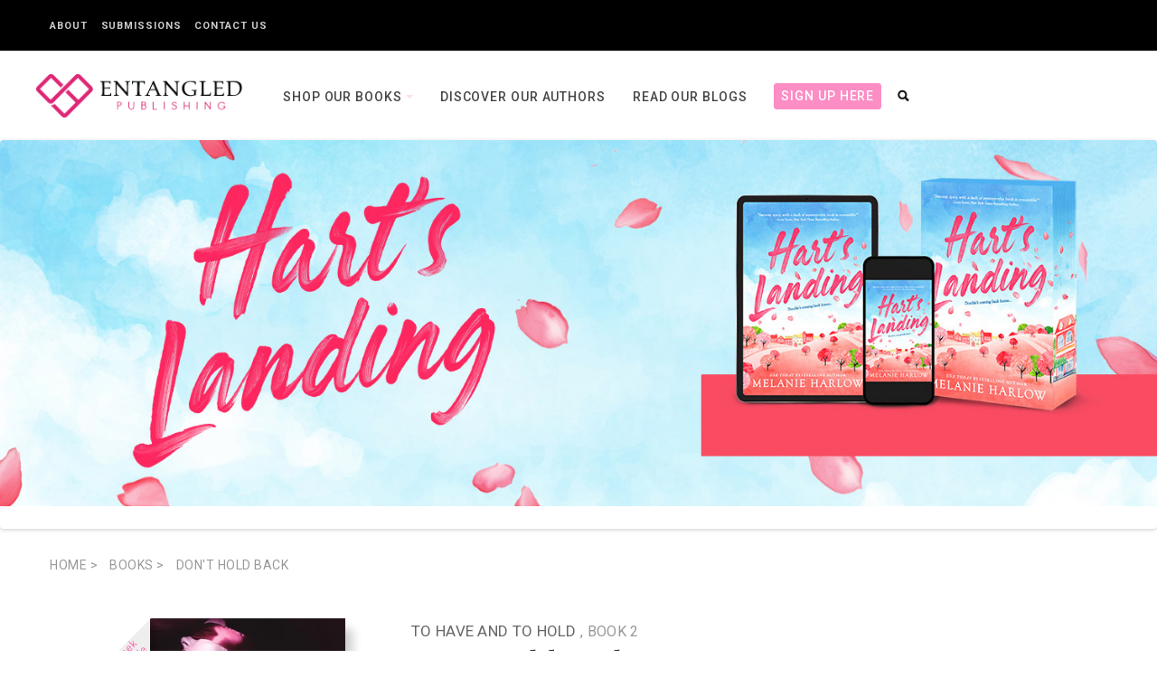

--- FILE ---
content_type: application/javascript; charset=UTF-8
request_url: https://entangledpublishing.com/_nuxt/e576f10.js
body_size: 66137
content:
(window.webpackJsonp=window.webpackJsonp||[]).push([[2],{126:function(t,e,o){"use strict";o.r(e),o.d(e,"HOMEPAGESETTINGS",(function(){return h})),o.d(e,"CLEAR_HOMEPAGESETTING_ERRORS",(function(){return x})),o.d(e,"SET_HOMEPAGE",(function(){return v})),o.d(e,"SET_HOMEPAGESETTING_ERRORS",(function(){return w})),o.d(e,"REMOVE_HOMEPAGESETTING_ERRORS",(function(){return y}));var r,n,l=o(1),c=o(24),d=o(83),m=o(82),f=o(73),h="homepagesettings",x="clearHomePageSettingErrors",v="setHomePage",w="setHomePageSettingError",y="removeHomePageSettingErrors",k={homePage:{},errors:null},_=(r={},Object(l.a)(r,h,(function(t){c.a.get("api/v1/homepage").then((function(e){var data=e.data;0===data._metadata.outcomeCode&&(t.commit(v,data),t.commit(d.SET_BANNERS,data.records.settings.banners),t.commit(m.SET_SITESETTINGS,data.records.settings),t.commit(f.SET_TRENDING_BOOKS,data.records.settings.trending.trendingBooks))})).catch((function(e){var o=e.response;t.commit(w,o.errors)}))})),Object(l.a)(r,x,(function(t){t.commit(y)})),r),j=(n={},Object(l.a)(n,v,(function(t,data){t.homePage=data.records.homePage})),Object(l.a)(n,w,(function(t,e){t.errors=e})),Object(l.a)(n,y,(function(t){t.errors={}})),n);e.default={state:function(){return k},actions:_,mutations:j}},127:function(t,e,o){"use strict";o.r(e),o.d(e,"GET_FILTERS",(function(){return d})),o.d(e,"CLEAR_FILTER_ERRORS",(function(){return m})),o.d(e,"SET_FILTER_ERRORS",(function(){return f})),o.d(e,"REMOVE_FILTER_ERRORS",(function(){return h}));var r,n,l=o(1),c=(o(16),o(24)),d="get_filters",m="clearFilterErrors",f="setFilterErrors",h="removeFilterErrors",x={fSearch:{query:"",facets:{}},refreshFilters:!0,selectedGenreFilters:[],filterFacets:{},selectedImprintFilters:[],selectedTropeFilters:[],selectedCharacterAgeFilters:[],selectedBookLengthFilters:[],selectedFilters:[],errors:null},v=(r={},Object(l.a)(r,d,(function(t,e){return new Promise((function(o){c.a.datatable("api/v1/filters?bc="+e).then((function(t){var data=t.data;0===data._metadata.outcomeCode&&o(data)})).catch((function(e){var o=e.response;t.commit(f,o.errors)}))}))})),Object(l.a)(r,m,(function(t){t.commit(h)})),r),w=(n={},Object(l.a)(n,f,(function(t,e){t.errors=e})),Object(l.a)(n,h,(function(t){t.errors={}})),n);e.default={state:function(){return x},actions:v,mutations:w}},155:function(t,e,o){"use strict";o(42),o(8),o(43),o(66),o(30),o(11),o(16),o(39),o(26),o(50),o(36),o(7),o(62),o(72),o(47);var r=o(2);function n(t,e){var o;if("undefined"==typeof Symbol||null==t[Symbol.iterator]){if(Array.isArray(t)||(o=function(t,e){if(!t)return;if("string"==typeof t)return l(t,e);var o=Object.prototype.toString.call(t).slice(8,-1);"Object"===o&&t.constructor&&(o=t.constructor.name);if("Map"===o||"Set"===o)return Array.from(t);if("Arguments"===o||/^(?:Ui|I)nt(?:8|16|32)(?:Clamped)?Array$/.test(o))return l(t,e)}(t))||e&&t&&"number"==typeof t.length){o&&(t=o);var i=0,r=function(){};return{s:r,n:function(){return i>=t.length?{done:!0}:{done:!1,value:t[i++]}},e:function(t){throw t},f:r}}throw new TypeError("Invalid attempt to iterate non-iterable instance.\nIn order to be iterable, non-array objects must have a [Symbol.iterator]() method.")}var n,c=!0,d=!1;return{s:function(){o=t[Symbol.iterator]()},n:function(){var t=o.next();return c=t.done,t},e:function(t){d=!0,n=t},f:function(){try{c||null==o.return||o.return()}finally{if(d)throw n}}}}function l(t,e){(null==e||e>t.length)&&(e=t.length);for(var i=0,o=new Array(e);i<e;i++)o[i]=t[i];return o}var c=window.requestIdleCallback||function(t){var e=Date.now();return setTimeout((function(){t({didTimeout:!1,timeRemaining:function(){return Math.max(0,50-(Date.now()-e))}})}),1)},d=window.cancelIdleCallback||function(t){clearTimeout(t)},m=window.IntersectionObserver&&new window.IntersectionObserver((function(t){t.forEach((function(t){var e=t.intersectionRatio,link=t.target;e<=0||!link.__prefetch||link.__prefetch()}))}));e.a={name:"NuxtLink",extends:r.a.component("RouterLink"),props:{prefetch:{type:Boolean,default:!0},noPrefetch:{type:Boolean,default:!1}},mounted:function(){this.prefetch&&!this.noPrefetch&&(this.handleId=c(this.observe,{timeout:2e3}))},beforeDestroy:function(){d(this.handleId),this.__observed&&(m.unobserve(this.$el),delete this.$el.__prefetch)},methods:{observe:function(){m&&this.shouldPrefetch()&&(this.$el.__prefetch=this.prefetchLink.bind(this),m.observe(this.$el),this.__observed=!0)},shouldPrefetch:function(){return this.getPrefetchComponents().length>0},canPrefetch:function(){var t=navigator.connection;return!(this.$nuxt.isOffline||t&&((t.effectiveType||"").includes("2g")||t.saveData))},getPrefetchComponents:function(){return this.$router.resolve(this.to,this.$route,this.append).resolved.matched.map((function(t){return t.components.default})).filter((function(t){return"function"==typeof t&&!t.options&&!t.__prefetched}))},prefetchLink:function(){if(this.canPrefetch()){m.unobserve(this.$el);var t,e=n(this.getPrefetchComponents());try{for(e.s();!(t=e.n()).done;){var o=t.value,r=o();r instanceof Promise&&r.catch((function(){})),o.__prefetched=!0}}catch(t){e.e(t)}finally{e.f()}}}}}},157:function(t,e,o){"use strict";o.r(e),o.d(e,"GET_AUTHORS",(function(){return d})),o.d(e,"GET_AUTHORDETAILS",(function(){return m})),o.d(e,"GET_AUTHOR_BOOKS",(function(){return f})),o.d(e,"CLEAR_AUTHOR_ERRORS",(function(){return h})),o.d(e,"SET_AUTHOR_ERRORS",(function(){return x})),o.d(e,"REMOVE_AUTHOR_ERRORS",(function(){return v}));var r,n,l=o(1),c=(o(16),o(69),o(24)),d="get_authors",m="get_author_details",f="get_author_books",h="clearAuthorErrors",x="setAuthorErrors",v="removeAuthorErrors",w={selectedAuthor:{},selectedAuthorUpdated:!1,errors:null},y=(r={},Object(l.a)(r,d,(function(t,e){return new Promise((function(o){c.a.datatable("api/v1/authors?"+e.q+e.columns.join("")).then((function(t){var data=t.data;0===data._metadata.outcomeCode&&o(data)})).catch((function(e){var o=e.response;t.commit(x,o.errors)}))}))})),Object(l.a)(r,m,(function(t,e){return new Promise((function(o){c.a.get("api/v1/authordetails",e.slug).then((function(t){var data=t.data;0===data._metadata.outcomeCode&&o(data)})).catch((function(e){var o=e.response;t.commit(x,o.errors)}))}))})),Object(l.a)(r,f,(function(t,e){return new Promise((function(o){c.a.datatable("api/v1/authorbooks",e.slug+"?"+e.q+e.columns.join("")).then((function(t){var data=t.data;0===data._metadata.outcomeCode&&o(data)})).catch((function(e){var o=e.response;t.commit(x,o.errors)}))}))})),Object(l.a)(r,h,(function(t){t.commit(v)})),r),k=(n={},Object(l.a)(n,x,(function(t,e){t.errors=e})),Object(l.a)(n,v,(function(t){t.errors={}})),n);e.default={state:function(){return w},actions:y,mutations:k}},181:function(t,e,o){"use strict";o.r(e),o.d(e,"TEAM_MEMBERS",(function(){return d})),o.d(e,"CLEAR_TEAM_ERRORS",(function(){return m})),o.d(e,"SET_TEAM_ERRORS",(function(){return f})),o.d(e,"REMOVE_TEAM_ERRORS",(function(){return h}));var r,n,l=o(1),c=(o(16),o(24)),d="teamMembers",m="clearTeamErrors",f="setTeamErrors",h="removeTeamErrors",x={allTeamMembers:[],eTeamMembers:[],pTeamMembers:[],mTeamMembers:[],errors:null},v=(r={},Object(l.a)(r,d,(function(t){return new Promise((function(e){c.a.get("api/v1/teammembers").then((function(t){var data=t.data;0===data._metadata.outcomeCode&&e(data)})).catch((function(e){var o=e.response;t.commit(f,o.errors)}))}))})),Object(l.a)(r,m,(function(t){t.commit(h)})),r),w=(n={},Object(l.a)(n,f,(function(t,e){t.errors=e})),Object(l.a)(n,h,(function(t){t.errors={}})),n);e.default={state:function(){return x},actions:v,mutations:w}},182:function(t,e,o){"use strict";o.r(e),o.d(e,"GET_FAQS",(function(){return d})),o.d(e,"CLEAR_FAQ_ERRORS",(function(){return m})),o.d(e,"SET_FAQ_ERRORS",(function(){return f})),o.d(e,"REMOVE_FAQ_ERRORS",(function(){return h}));var r,n,l=o(1),c=(o(16),o(24)),d="get_faqs",m="clearfaqErrors",f="setfaqErrors",h="removefaqErrors",x={errors:null},v=(r={},Object(l.a)(r,d,(function(t){return new Promise((function(e){c.a.get("api/v1/faqs").then((function(t){var data=t.data;0===data._metadata.outcomeCode&&e(data)})).catch((function(e){var o=e.response;t.commit(f,o.errors)}))}))})),Object(l.a)(r,m,(function(t){t.commit(h)})),r),w=(n={},Object(l.a)(n,f,(function(t,e){t.errors=e})),Object(l.a)(n,h,(function(t){t.errors={}})),n);e.default={state:function(){return x},actions:v,mutations:w}},183:function(t,e,o){"use strict";o.r(e),o.d(e,"GET_PAGE_DETAILS",(function(){return x})),o.d(e,"CLEAR_PAGE_ERRORS",(function(){return v})),o.d(e,"SET_PAGE_ERRORS",(function(){return w})),o.d(e,"REMOVE_PAGE_ERRORS",(function(){return y}));var r,n,l=o(1),c=(o(16),o(24)),d=o(19),m=o(83),f=o(82),h=o(73),x="get_page_details",v="clearPageErrors",w="setPageErrors",y="removePageErrors",k={pages:[],selectedPage:{},selectedPageUpdated:!1,errors:null},_=(r={},Object(l.a)(r,x,(function(t,e){return new Promise((function(o){c.a.get("api/v1/pagedetails",e).then((function(e){var data=e.data;0===data._metadata.outcomeCode&&(data.records.page&&data.records.page.banners.length>0?t.commit(m.SET_BANNERS,data.records.page.banners):Object(d.default)().dispatch(f.SITESETTINGS),t.commit(h.SET_TRENDING_BOOKS,data.records.trending.trendingBooks),o(data))})).catch((function(e){var o=e.response;t.commit(w,o.errors)}))}))})),Object(l.a)(r,v,(function(t){t.commit(y)})),r),j=(n={},Object(l.a)(n,w,(function(t,e){t.errors=e})),Object(l.a)(n,y,(function(t){t.errors={}})),n);e.default={state:function(){return k},actions:_,mutations:j}},184:function(t,e,o){"use strict";o.r(e),o.d(e,"CONTACT_FORM",(function(){return d})),o.d(e,"CLEAR_CONTACT_ERRORS",(function(){return m})),o.d(e,"SET_CONTACT_ERRORS",(function(){return f})),o.d(e,"REMOVE_CONTACT_ERRORS",(function(){return h}));var r,n,l=o(1),c=(o(16),o(24)),d="contact_form",m="clearContactErrors",f="setfaqErrors",h="removeContactErrors",x={errors:null},v=(r={},Object(l.a)(r,d,(function(t,e){return new Promise((function(o){c.a.post("api/v1/contactus",e).then((function(e){var data=e.data;0===data._metadata.outcomeCode?o(data):t.commit(f,data.errors)})).catch((function(e){var o=e.response;t.commit(f,o.errors)}))}))})),Object(l.a)(r,m,(function(t){t.commit(h)})),r),w=(n={},Object(l.a)(n,f,(function(t,e){t.errors=e})),Object(l.a)(n,h,(function(t){t.errors={}})),n);e.default={state:function(){return x},actions:v,mutations:w}},185:function(t,e,o){"use strict";o.r(e),o.d(e,"REGISTER_USER",(function(){return d})),o.d(e,"CLEAR_REGISTER_ERRORS",(function(){return m})),o.d(e,"SET_REGISTER_ERRORS",(function(){return f})),o.d(e,"REMOVE_REGISTER_ERRORS",(function(){return h}));var r,n,l=o(1),c=(o(16),o(24)),d="register_user",m="clearRegisterErrors",f="setRegisterErrors",h="removeRegisterErrors",x={errors:null},v=(r={},Object(l.a)(r,d,(function(t,e){return new Promise((function(o,r){c.a.post("api/frontend/auth/register",e).then((function(e){var data=e.data;0===data._metadata.outcomeCode?o(data):(t.commit(f,data.errors),r(data.errors))})).catch((function(e){var o=e.response?e.response.data.errors:{general:"An error occurred during registration."};t.commit(f,o),r(o)})).finally((function(){}))}))})),Object(l.a)(r,m,(function(t){t.commit(h)})),r),w=(n={},Object(l.a)(n,f,(function(t,e){t.errors=e})),Object(l.a)(n,h,(function(t){t.errors={}})),n);e.default={state:function(){return x},actions:v,mutations:w}},186:function(t,e,o){"use strict";o.r(e),o.d(e,"LOGIN_USER",(function(){return d})),o.d(e,"LOGOUT_USER",(function(){return m})),o.d(e,"CLEAR_LOGIN_ERRORS",(function(){return f})),o.d(e,"SET_LOGIN_ERRORS",(function(){return h})),o.d(e,"REMOVE_LOGIN_ERRORS",(function(){return x}));var r,n,l=o(1),c=(o(16),o(24)),d="login_user",m="logout_user",f="clearLoginErrors",h="setLoginErrors",x="removeLoginErrors",v={errors:null,user:null,isAuthenticated:!1},w=(r={},Object(l.a)(r,d,(function(t,e){return new Promise((function(o,r){c.a.post("api/frontend/auth/login",e).then((function(e){var data=e.data;if(0===data._metadata.outcomeCode){var n=data.records.token;"undefined"!=typeof window&&window.localStorage&&localStorage.setItem("authToken",n),t.commit("setUser",data.user),t.commit("setAuthentication",!0),o(data)}else t.commit(h,data._metadata.message),r(data)})).catch((function(e){var o=e.response?e.response.data.errors:{general:"An error occurred during login."};t.commit(h,o),r(o)}))}))})),Object(l.a)(r,m,(function(t){return new Promise((function(e,o){var r=localStorage.getItem("authToken");r?c.a.post("api/frontend/auth/logout",{},{headers:{Authorization:"Bearer ".concat(r)}}).then((function(r){var data=r.data;0===data._metadata.outcomeCode?("undefined"!=typeof window&&window.localStorage&&localStorage.removeItem("authToken"),t.commit("setUser",null),t.commit("setAuthentication",!1),e(data)):o(data)})).catch((function(t){o(t)})):o(new Error("No token found"))}))})),Object(l.a)(r,f,(function(t){t.commit(x)})),r),y=(n={},Object(l.a)(n,h,(function(t,e){t.errors=e})),Object(l.a)(n,x,(function(t){t.errors={}})),Object(l.a)(n,"setUser",(function(t,e){t.user=e})),Object(l.a)(n,"setAuthentication",(function(t,e){t.isAuthenticated=e})),n);e.default={state:function(){return v},actions:w,mutations:y}},189:function(t,e,o){"use strict";o.r(e),o.d(e,"SET_SNACK",(function(){return n})),o.d(e,"MUT_SNACK",(function(){return l}));var r=o(1),n="setSnack",l="mutSnack",c={snack:{msg:"",clr:""}},d=Object(r.a)({},n,(function(t,e){t.commit(l,e)})),m=Object(r.a)({},l,(function(t,e){t.snack=e}));e.default={state:function(){return c},getters:{getSnack:function(t){return t.snack}},actions:d,mutations:m}},19:function(t,e,o){"use strict";o.r(e);var r,n=o(2),l=o(52),c=o(189),d=o(190),m=o(82),f=o(126),h=o(83),x=o(181),v=o(182),w=o(183),y=o(127),k=o(157),_=o(73),j=o(184),A=o(185),O=o(186),C=o(191);n.a.use(l.a);e.default=function(){return r||(r=new l.a.Store({modules:{snackbar:c.default,confirmation:d.default,sitesettings:m.default,homepage:f.default,banners:h.default,teams:x.default,faqs:v.default,authors:k.default,books:_.default,contact:j.default,filters:y.default,pages:w.default,register:A.default,login:O.default,auth:C.default}}))}},190:function(t,e,o){"use strict";o.r(e),o.d(e,"SET_CONFIRMATION",(function(){return n})),o.d(e,"MUT_CONFIRMATION",(function(){return l}));var r=o(1),n="setConfirmation",l="mutConfirmation",c={confirm:{title:"",msg:"",clr:"",callback:null}},d=Object(r.a)({},n,(function(t,e){t.commit(l,e)})),m=Object(r.a)({},l,(function(t,e){t.confirm=e}));e.default={state:function(){return c},getters:{getConfirm:function(t){return t.confirm}},actions:d,mutations:m}},191:function(t,e,o){"use strict";o.r(e);var r={login:function(t,e){var o=t.commit;o("setAuthentication",!0),o("setUser",e),localStorage.setItem("authToken","your-token-here")},logout:function(t){var e=t.commit;e("setAuthentication",!1),e("setUser",null),localStorage.removeItem("authToken")},checkAuthentication:function(t){var e=t.commit;e("setAuthentication",!!localStorage.getItem("authToken"))}};e.default={namespaced:!0,state:{isAuthenticated:!1,user:null},mutations:{setAuthentication:function(t,e){t.isAuthenticated=e},setUser:function(t,e){t.user=e}},actions:r,getters:{isAuthenticated:function(t){return t.isAuthenticated}}}},192:function(t,e,o){"use strict";var r={};r.auth=o(414),r.auth=r.auth.default||r.auth,e.a=r},195:function(t,e,o){"use strict";o.r(e);o(10),o(7),o(11),o(12),o(8),o(13);var r=o(1),n=o(52);function l(object,t){var e=Object.keys(object);if(Object.getOwnPropertySymbols){var o=Object.getOwnPropertySymbols(object);t&&(o=o.filter((function(t){return Object.getOwnPropertyDescriptor(object,t).enumerable}))),e.push.apply(e,o)}return e}var c={name:"et-slider",data:function(){return{settings:{infinite:!0,slidesToScroll:1,autoplay:!0,autoplaySpeed:7e3},aBanners:[]}},watch:{cBanners:function(){this.aBanners=this.$store.state.banners.banners}},mounted:function(){this.aBanners=this.$store.state.banners.banners},computed:function(t){for(var i=1;i<arguments.length;i++){var source=null!=arguments[i]?arguments[i]:{};i%2?l(Object(source),!0).forEach((function(e){Object(r.a)(t,e,source[e])})):Object.getOwnPropertyDescriptors?Object.defineProperties(t,Object.getOwnPropertyDescriptors(source)):l(Object(source)).forEach((function(e){Object.defineProperty(t,e,Object.getOwnPropertyDescriptor(source,e))}))}return t}({},Object(n.b)({cBanners:function(t){return t.banners.banners},errors:function(t){return t.banners.errors}}))},d=o(51),component=Object(d.a)(c,(function(){var t=this,e=t.$createElement,o=t._self._c||e;return o("div",[t.aBanners.length>0&&1===t.aBanners.length?o("section",{staticClass:"et-slider"},[o("div",{staticClass:"et-slick-slides et-slick-slides1"},t._l(t.aBanners,(function(e){return o("div",{key:e.title,staticClass:"et-ban-cover"},[e.banner_url&&""!==e.banner_url?o("a",{attrs:{href:e.banner_url}},[o("img",{staticClass:"img-fluid",attrs:{src:e.image_public_url,alt:""}})]):o("a",{attrs:{href:"javascript:void(0);"}},[o("img",{staticClass:"img-fluid",attrs:{src:e.image_public_url,alt:""}})]),t._v(" "),o("div",{staticClass:"et-banr-txt"},[o("h1",[t._v(t._s(e.title))]),t._v(" "),o("h3",[t._v(t._s(e.sub_title))]),t._v(" "),e.cta_1_url&&e.cta_1_text?o("a",{attrs:{href:e.cta_1_url}},[t._v(t._s(e.cta_1_text))]):t._e(),t._v(" "),e.cta_2_url&&e.cta_2_text?o("a",{attrs:{href:e.cta_2_url}},[t._v(t._s(e.cta_2_text))]):t._e()])])})),0)]):t._e(),t._v(" "),t.aBanners.length>0&&t.aBanners.length>1?o("section",{staticClass:"et-slider"},[o("div",{staticClass:"et-slick-slides et-slick-slides1"},[o("VueSlickCarousel",t._b({attrs:{arrows:!0,dots:!1}},"VueSlickCarousel",t.settings,!1),t._l(t.aBanners,(function(e){return o("div",{key:e.title},[e.banner_url&&""!==e.banner_url?o("a",{attrs:{href:e.banner_url}},[o("img",{staticClass:"img-fluid",attrs:{src:e.image_public_url,alt:""}})]):o("a",{attrs:{href:"javascript:void(0);"}},[o("img",{staticClass:"img-fluid",attrs:{src:e.image_public_url,alt:""}})]),t._v(" "),o("div",{staticClass:"et-banr-txt"},[o("h1",[t._v(t._s(e.title))]),t._v(" "),o("h3",[t._v(t._s(e.sub_title))]),t._v(" "),e.cta_1_url&&e.cta_1_text?o("a",{attrs:{href:e.cta_1_url}},[t._v(t._s(e.cta_1_text))]):t._e(),t._v(" "),e.cta_2_url&&e.cta_2_text?o("a",{attrs:{href:e.cta_2_url}},[t._v(t._s(e.cta_2_text))]):t._e()])])})),0)],1)]):t._e()])}),[],!1,null,null,null);e.default=component.exports},196:function(t,e,o){"use strict";o.r(e);var r={name:"trending-books",data:function(){return{settings:{dots:!0,infinite:!1,speed:500,slidesToShow:7,slidesToScroll:7,initialSlide:0,responsive:[{breakpoint:1199,settings:{slidesToShow:6,slidesToScroll:5,infinite:!0,dots:!1}},{breakpoint:991,settings:{slidesToShow:4,slidesToScroll:4,infinite:!0,dots:!1}},{breakpoint:767,settings:{slidesToShow:3,slidesToScroll:2,initialSlide:2,dots:!1}},{breakpoint:480,settings:{slidesToShow:2,slidesToScroll:2,dots:!1}}]}}}},n=o(51),component=Object(n.a)(r,(function(){var t=this,e=t.$createElement,o=t._self._c||e;return o("section",[o("div",{staticClass:"container"},[o("div",{staticClass:"row"},[o("div",{staticClass:"col-md-12"},[o("div",{staticClass:"et-new-realease"},[t._m(0),t._v(" "),this.$store.state.books.trendingBooks.length>0?o("div",{staticClass:"et-crd-slid-main div-float"},[o("VueSlickCarousel",t._b({},"VueSlickCarousel",t.settings,!1),t._l(this.$store.state.books.trendingBooks,(function(e){return o("div",{key:e.title,staticClass:"et-crd-slid div-float"},[o("div",{staticClass:"flip-card"},[o("nuxt-link",{class:"flip-card-inner",attrs:{to:t.getBookSlug(e,"wc")}},[o("div",{staticClass:"flip-card-front"},[o("img",{staticClass:"img-fluid",attrs:{src:e.image_public_url,alt:""}})]),t._v(" "),o("div",{staticClass:"flip-card-back"},[o("p",{domProps:{innerHTML:t._s(e.short_description)}})]),t._v(" "),e.is_new_release?o("span",{staticClass:"sticker new"}):t._e(),t._v(" "),e.is_sale_active?o("span",{staticClass:"sticker sale"}):t._e()])],1)])})),0)],1):t._e()])])])])])}),[function(){var t=this,e=t.$createElement,o=t._self._c||e;return o("div",{staticClass:"et-head"},[o("h2",[t._v("\n              TRENDING BOOKS\n            ")])])}],!1,null,null,null);e.default=component.exports},198:function(t,e,o){"use strict";o.r(e);var r=o(51),component=Object(r.a)({},(function(){var t=this,e=t.$createElement,o=t._self._c||e;return o("div",{staticClass:"about-bdy term-bdy cms-page-view responsive cms-contact-us  full-width "},[o("div",{staticClass:"clearfix"}),t._v(" "),o("section",[o("div",{staticClass:"container"},[o("div",{staticClass:"row"},[o("div",{staticClass:"col-md-12"},[o("div",{staticClass:"not-found-main pt-2"},[o("h1",[t._v("Whoops, our bad...")]),t._v(" "),o("h4",[t._v("The page you requested was not found, and we have a fine guess why.")]),t._v(" "),t._m(0),t._v(" "),o("p",[t._v(" ")]),t._v(" "),o("h4",[t._v("What can you do? ")]),t._v(" "),o("p",[t._v(" Have no fear, help is near! There are many ways you can get back on track with Entangled Publishing")]),t._v(" "),o("ul",[o("li",[t._v("\n                Go to "),o("nuxt-link",{attrs:{to:"/"}},[t._v("home page")]),t._v(".\n              ")],1),t._v(" "),o("li",[t._v("Use the search bar at the top of the page to search for your books.")])]),t._v(" "),o("p",[t._v(" ")])])])])])])])}),[function(){var t=this,e=t.$createElement,o=t._self._c||e;return o("ul",[o("li",[t._v("If you typed the URL directly, please make sure the spelling is correct.")]),t._v(" "),o("li",[t._v("If you clicked on a link to get here, the link is outdated.")])])}],!1,null,null,null);e.default=component.exports},199:function(t,e,o){"use strict";o.r(e);o(10),o(7),o(11),o(12),o(8),o(13);var r=o(14),n=o(1),l=(o(227),o(78),o(89),o(90),o(59),o(32),o(30),o(26),o(69),o(52)),c=o(127);function d(object,t){var e=Object.keys(object);if(Object.getOwnPropertySymbols){var o=Object.getOwnPropertySymbols(object);t&&(o=o.filter((function(t){return Object.getOwnPropertyDescriptor(object,t).enumerable}))),e.push.apply(e,o)}return e}var m={name:"filters",props:["fetchBooksCount","facets"],data:function(){return{genreFilter:[],imprintFilter:[],tropeFilter:[],characterAgeFilter:[],bookLengthFilter:[]}},computed:function(t){for(var i=1;i<arguments.length;i++){var source=null!=arguments[i]?arguments[i]:{};i%2?d(Object(source),!0).forEach((function(e){Object(n.a)(t,e,source[e])})):Object.getOwnPropertyDescriptors?Object.defineProperties(t,Object.getOwnPropertyDescriptors(source)):d(Object(source)).forEach((function(e){Object.defineProperty(t,e,Object.getOwnPropertyDescriptor(source,e))}))}return t}({},Object(l.b)({errors:function(t){return t.filters.errors},refreshFilters:function(t){return t.filters.refreshFilters},filterFacets:function(t){return t.filters.filterFacets}})),created:function(){this.$store.state.filters.filterBc=this.fetchBooksCount},watch:{facets:function(t){if("yes"===this.fetchBooksCount){var e=this;this.getFilters((function(){if(t.hasOwnProperty("genres"))for(var o=function(){var t=Object(r.a)(l[n],2),o=t[0],c=t[1],filter=e.genreFilter.find((function(t){return t.title===o}));filter&&(filter.title=o,filter.books_count=c)},n=0,l=Object.entries(t.genres);n<l.length;n++)o();if(t.hasOwnProperty("imprints"))for(var c=function(){var t=Object(r.a)(m[d],2),o=t[0],n=t[1],filter=e.imprintFilter.find((function(t){return t.title===o}));filter&&(filter.title=o,filter.books_count=n)},d=0,m=Object.entries(t.imprints);d<m.length;d++)c();if(t.hasOwnProperty("tropes"))for(var f=function(){var t=Object(r.a)(x[h],2),o=t[0],n=t[1],filter=e.tropeFilter.find((function(t){return t.title===o}));filter&&(filter.title=o,filter.books_count=n)},h=0,x=Object.entries(t.tropes);h<x.length;h++)f();if(t.hasOwnProperty("book_length"))for(var v=function(){var t=Object(r.a)(y[w],2),o=t[0],n=t[1],filter=e.bookLengthFilter.find((function(t){return t.title===o}));filter&&(filter.title=o,filter.books_count=n)},w=0,y=Object.entries(t.book_length);w<y.length;w++)v();if(t.hasOwnProperty("character_age"))for(var k=function(){var t=Object(r.a)(j[_],2),o=t[0],n=t[1],filter=e.characterAgeFilter.find((function(t){return t.title===o}));filter&&(filter.title=o,filter.books_count=n)},_=0,j=Object.entries(t.character_age);_<j.length;_++)k();e.getSelectedFilters()}))}},filterFacets:function(t){var e=this;if(t.hasOwnProperty("genres"))for(var o=function(){var t=Object(r.a)(l[n],2),o=t[0],c=t[1],filter=e.genreFilter.find((function(t){return t.title===o}));filter&&(filter.title=o,filter.books_count=c)},n=0,l=Object.entries(t.genres);n<l.length;n++)o();if(t.hasOwnProperty("imprints"))for(var c=function(){var t=Object(r.a)(m[d],2),o=t[0],n=t[1],filter=e.imprintFilter.find((function(t){return t.title===o}));filter&&(filter.title=o,filter.books_count=n)},d=0,m=Object.entries(t.imprints);d<m.length;d++)c();if(t.hasOwnProperty("tropes"))for(var f=function(){var t=Object(r.a)(x[h],2),o=t[0],n=t[1],filter=e.tropeFilter.find((function(t){return t.title===o}));filter&&(filter.title=o,filter.books_count=n)},h=0,x=Object.entries(t.tropes);h<x.length;h++)f();if(t.hasOwnProperty("book_length"))for(var v=function(){var t=Object(r.a)(y[w],2),o=t[0],n=t[1],filter=e.bookLengthFilter.find((function(t){return t.title===o}));filter&&(filter.title=o,filter.books_count=n)},w=0,y=Object.entries(t.book_length);w<y.length;w++)v();if(t.hasOwnProperty("character_age"))for(var k=function(){var t=Object(r.a)(j[_],2),o=t[0],n=t[1],filter=e.characterAgeFilter.find((function(t){return t.title===o}));filter&&(filter.title=o,filter.books_count=n)},_=0,j=Object.entries(t.character_age);_<j.length;_++)k()}},methods:{compare:function(a,b){var t=a.title.toUpperCase(),e=b.title.toUpperCase(),o=0;return t>e?o=1:t<e&&(o=-1),o},getFilters:function(t){var e=this;this.$store.dispatch(c.GET_FILTERS,this.fetchBooksCount).then((function(data){e.genreFilter=data.records.genres,e.imprintFilter=data.records.imprints,e.tropeFilter=data.records.tropes,e.characterAgeFilter=data.records.character_age,e.bookLengthFilter=data.records.book_length,e.$store.state.filters.refreshFilters=!1,t&&"function"==typeof t&&t()}))},setFilters:function(t,e,title){this.$store.state.filters.refreshFilters=!1,t.target.checked?("Genres"===e?(this.$store.state.filters.selectedGenreFilters.push(title),this.$store.state.filters.selectedFilters.push(title)):"Imprints"===e?(this.$store.state.filters.selectedImprintFilters.push(title),this.$store.state.filters.selectedFilters.push(title)):"Tropes"===e?(this.$store.state.filters.selectedTropeFilters.push(title),this.$store.state.filters.selectedFilters.push(title)):"Character Age"===e?(this.$store.state.filters.selectedCharacterAgeFilters.push(title),this.$store.state.filters.selectedFilters.push(title)):"Book Length"===e&&(this.$store.state.filters.selectedBookLengthFilters.push(title),this.$store.state.filters.selectedFilters.push(title)),this.setFilterQuery()):this.removeFilter(e,title)},removeFilter:function(t,title){"Genres"===t?(this.$store.state.filters.selectedGenreFilters.splice(this.$store.state.filters.selectedGenreFilters.findIndex((function(a){return a===title})),1),this.$store.state.filters.selectedFilters.splice(this.$store.state.filters.selectedFilters.findIndex((function(a){return a===title})),1)):"Imprints"===t?(this.$store.state.filters.selectedImprintFilters.splice(this.$store.state.filters.selectedImprintFilters.findIndex((function(a){return a===title})),1),this.$store.state.filters.selectedFilters.splice(this.$store.state.filters.selectedFilters.findIndex((function(a){return a===title})),1)):"Tropes"===t?(this.$store.state.filters.selectedTropeFilters.splice(this.$store.state.filters.selectedTropeFilters.findIndex((function(a){return a===title})),1),this.$store.state.filters.selectedFilters.splice(this.$store.state.filters.selectedFilters.findIndex((function(a){return a===title})),1)):"Character Age"===t?(this.$store.state.filters.selectedCharacterAgeFilters.splice(this.$store.state.filters.selectedCharacterAgeFilters.findIndex((function(a){return a===title})),1),this.$store.state.filters.selectedFilters.splice(this.$store.state.filters.selectedFilters.findIndex((function(a){return a===title})),1)):"Book Length"===t&&(this.$store.state.filters.selectedBookLengthFilters.splice(this.$store.state.filters.selectedBookLengthFilters.findIndex((function(a){return a===title})),1),this.$store.state.filters.selectedFilters.splice(this.$store.state.filters.selectedFilters.findIndex((function(a){return a===title})),1)),this.setFilterQuery()},checkFilterIfSelected:function(t,title){if("Genres"===t){if(this.$store.state.filters.selectedGenreFilters.findIndex((function(a){return a===title}))>-1)return!0}else if("Imprints"===t){if(this.$store.state.filters.selectedImprintFilters.findIndex((function(a){return a===title}))>-1)return!0}else if("Tropes"===t){if(this.$store.state.filters.selectedTropeFilters.findIndex((function(a){return a===title}))>-1)return!0}else if("Character Age"===t){if(this.$store.state.filters.selectedCharacterAgeFilters.findIndex((function(a){return a===title}))>-1)return!0}else if("Book Length"===t){if(this.$store.state.filters.selectedBookLengthFilters.findIndex((function(a){return a===title}))>-1)return!0}},getSelectedFilters:function(){var t=this;this.$route.query.hasOwnProperty("filters")?this.$route.query.filters.split("&").map((function(e){t.genreFilter.findIndex((function(a){return a.title===e}))>-1&&(t.$store.state.filters.selectedGenreFilters.push(e),t.$store.state.filters.selectedFilters.push(e)),t.imprintFilter.findIndex((function(a){return a.title===e}))>-1&&(t.$store.state.filters.selectedImprintFilters.push(e),t.$store.state.filters.selectedFilters.push(e)),t.tropeFilter.findIndex((function(a){return a.title===e}))>-1&&(t.$store.state.filters.selectedTropeFilters.push(e),t.$store.state.filters.selectedFilters.push(e)),t.characterAgeFilter.findIndex((function(a){return a.title===e}))>-1&&(t.$store.state.filters.selectedCharacterAgeFilters.push(e),t.$store.state.filters.selectedFilters.push(e)),t.bookLengthFilter.findIndex((function(a){return a.title===e}))>-1&&(t.$store.state.filters.selectedBookLengthFilters.push(e),t.$store.state.filters.selectedFilters.push(e))})):(t.$store.state.filters.selectedGenreFilters=[],t.$store.state.filters.selectedImprintFilters=[],t.$store.state.filters.selectedTropeFilters=[],t.$store.state.filters.selectedCharacterAgeFilters=[],t.$store.state.filters.selectedBookLengthFilters=[],t.$store.state.filters.selectedFilters=[])},setFilterQuery:function(){this.$store.state.filters.selectedFilters.length>0?"Books"===this.$route.name?this.$router.push({path:"/books",query:{filters:this.$store.state.filters.selectedFilters.join("&")}}):"booksearch-id"===this.$route.name&&this.$router.push({name:"booksearch-id",params:{id:this.$route.params.id},query:{filters:this.$store.state.filters.selectedFilters.join("&")}}):"Books"===this.$route.name?this.$router.push({path:"/books"}):"booksearch-id"===this.$route.name&&this.$router.push({name:"booksearch-id",params:{id:this.$route.params.id}})}}},f=o(51),component=Object(f.a)(m,(function(){var t=this,e=t.$createElement,o=t._self._c||e;return o("div",{staticClass:"col-sm-12 col-md-4 col-xs-12 col-lg-3"},[o("div",{staticClass:"div-float fltr-bx"},[o("div",{staticClass:"fltr-tp div-float"},[o("h6",{staticClass:"float-left"},[t._v("FILTERS")]),t._v(" "),this.$store.state.filters.selectedGenreFilters.length>0||this.$store.state.filters.selectedImprintFilters.length>0||this.$store.state.filters.selectedTropeFilters.length>0||this.$store.state.filters.selectedCharacterAgeFilters.length>0||this.$store.state.filters.selectedBookLengthFilters.length>0?o("a",{staticClass:"float-right",staticStyle:{"font-size":"12px","text-transform":"uppercase","letter-spacing":"2px","font-family":"source sans pro,sans-serif"},attrs:{href:"javascript:void(0)"},on:{click:t.clearFilters}},[t._v("\n        Clear all\n      ")]):t._e()]),t._v(" "),this.$store.state.filters.selectedGenreFilters.length>0?o("div",{staticClass:"filtr-upadd div-float"},[o("div",{staticClass:"currently"},[o("h4",{staticClass:"label",staticStyle:{"font-weight":"bold",padding:"10px 0 0 10px",color:"black","margin-bottom":"0"}},[t._v("\n          Genres\n        ")]),t._v(" "),o("ol",t._l(this.$store.state.filters.selectedGenreFilters,(function(e,i){return o("li",{key:i,staticClass:"Aliens"},[o("span",{staticClass:"multiselect-child"},[o("a",{staticClass:"btn-remove remove-filter-link",attrs:{href:"javascript: void(0)"},on:{click:function(o){return t.removeFilter("Genres",e)}}}),t._v("\n                "+t._s(e)+"\n            ")])])})),0)])]):t._e(),t._v(" "),this.$store.state.filters.selectedImprintFilters.length>0?o("div",{staticClass:"filtr-upadd div-float"},[o("div",{staticClass:"currently"},[o("h4",{staticClass:"label",staticStyle:{"font-weight":"bold",padding:"10px 0 0 10px",color:"black","margin-bottom":"0"}},[t._v("\n          Imprints\n        ")]),t._v(" "),o("ol",t._l(this.$store.state.filters.selectedImprintFilters,(function(e,i){return o("li",{key:i,staticClass:"Aliens"},[o("span",{staticClass:"multiselect-child"},[o("a",{staticClass:"btn-remove remove-filter-link",attrs:{href:"javascript: void(0)"},on:{click:function(o){return t.removeFilter("Imprints",e)}}}),t._v("\n                "+t._s(e)+"\n            ")])])})),0)])]):t._e(),t._v(" "),this.$store.state.filters.selectedTropeFilters.length>0?o("div",{staticClass:"filtr-upadd div-float"},[o("div",{staticClass:"currently"},[o("h4",{staticClass:"label",staticStyle:{"font-weight":"bold",padding:"10px 0 0 10px",color:"black","margin-bottom":"0"}},[t._v("\n          Tropes\n        ")]),t._v(" "),o("ol",t._l(this.$store.state.filters.selectedTropeFilters,(function(e,i){return o("li",{key:i,staticClass:"Aliens"},[o("span",{staticClass:"multiselect-child"},[o("a",{staticClass:"btn-remove remove-filter-link",attrs:{href:"javascript: void(0)"},on:{click:function(o){return t.removeFilter("Tropes",e)}}}),t._v("\n                "+t._s(e)+"\n            ")])])})),0)])]):t._e(),t._v(" "),this.$store.state.filters.selectedCharacterAgeFilters.length>0?o("div",{staticClass:"filtr-upadd div-float"},[o("div",{staticClass:"currently"},[o("h4",{staticClass:"label",staticStyle:{"font-weight":"bold",padding:"10px 0 0 10px",color:"black","margin-bottom":"0"}},[t._v("\n          Character Age\n        ")]),t._v(" "),o("ol",t._l(this.$store.state.filters.selectedCharacterAgeFilters,(function(e,i){return o("li",{key:i,staticClass:"Aliens"},[o("span",{staticClass:"multiselect-child"},[o("a",{staticClass:"btn-remove remove-filter-link",attrs:{href:"javascript: void(0)"},on:{click:function(o){return t.removeFilter("Character Age",e)}}}),t._v("\n                "+t._s(e)+"\n            ")])])})),0)])]):t._e(),t._v(" "),this.$store.state.filters.selectedBookLengthFilters.length>0?o("div",{staticClass:"filtr-upadd div-float"},[o("div",{staticClass:"currently"},[o("h4",{staticClass:"label",staticStyle:{"font-weight":"bold",padding:"10px 0 0 10px",color:"black","margin-bottom":"0"}},[t._v("\n          Book Length\n        ")]),t._v(" "),o("ol",t._l(this.$store.state.filters.selectedBookLengthFilters,(function(e,i){return o("li",{key:i,staticClass:"Aliens"},[o("span",{staticClass:"multiselect-child"},[o("a",{staticClass:"btn-remove remove-filter-link",attrs:{href:"javascript: void(0)"},on:{click:function(o){return t.removeFilter("Book Length",e)}}}),t._v("\n                "+t._s(e)+"\n            ")])])})),0)])]):t._e(),t._v(" "),o("div",{staticClass:"filtr-secnd div-float"},[o("div",{staticClass:"accordion",attrs:{id:"accordionExample"}},[t.genreFilter.length>0?o("div",{staticClass:"card"},[t._m(0),t._v(" "),o("div",{staticClass:"collapse",attrs:{id:"collapseOne","aria-labelledby":"headingOne","data-parent":"#accordionExample"}},[o("div",{staticClass:"card-body"},[o("div",{staticClass:"crd-bdy-innr div-float"},t._l(t.genreFilter,(function(filter,e){return o("div",{key:e,staticClass:"fltr-rw  div-float"},[o("label",{staticClass:"fltr-contr",class:0===filter.books_count?"nt-actv":""},[t._v(t._s(filter.title)+"\n                    "),o("input",{attrs:{type:"checkbox"},domProps:{value:filter.title,checked:t.checkFilterIfSelected("Genres",filter.title)},on:{change:function(e){return t.setFilters(e,"Genres",filter.title)}}}),t._v(" "),o("span",{staticClass:"fltr-chkmrk"}),t._v(" "),o("span",{staticClass:"cnt"},[t._v("("+t._s(filter.books_count)+")")])])])})),0)])])]):t._e(),t._v(" "),t.imprintFilter.length>0?o("div",{staticClass:"card"},[t._m(1),t._v(" "),o("div",{staticClass:"collapse",attrs:{id:"collapseTwo","aria-labelledby":"headingTwo","data-parent":"#accordionExample"}},[o("div",{staticClass:"card-body"},[o("div",{staticClass:"crd-bdy-innr div-float"},t._l(t.imprintFilter,(function(filter,e){return o("div",{key:e,staticClass:"fltr-rw  div-float"},[o("label",{staticClass:"fltr-contr",class:0===filter.books_count?"nt-actv":""},[t._v(t._s(filter.title)+"\n                    "),o("input",{attrs:{type:"checkbox"},domProps:{value:filter.title,checked:t.checkFilterIfSelected("Imprints",filter.title)},on:{change:function(e){return t.setFilters(e,"Imprints",filter.title)}}}),t._v(" "),o("span",{staticClass:"fltr-chkmrk"}),t._v(" "),o("span",{staticClass:"cnt"},[t._v("("+t._s(filter.books_count)+")")])])])})),0)])])]):t._e(),t._v(" "),t.tropeFilter.length>0?o("div",{staticClass:"card"},[t._m(2),t._v(" "),o("div",{staticClass:"collapse",attrs:{id:"collapseThree","aria-labelledby":"headingThree","data-parent":"#accordionExample"}},[o("div",{staticClass:"card-body"},[o("div",{staticClass:"crd-bdy-innr div-float"},t._l(t.tropeFilter,(function(filter,e){return o("div",{key:e,staticClass:"fltr-rw  div-float"},[o("label",{staticClass:"fltr-contr",class:0===filter.books_count?"nt-actv":""},[t._v(t._s(filter.title)+"\n                    "),o("input",{attrs:{type:"checkbox"},domProps:{value:filter.title,checked:t.checkFilterIfSelected("Tropes",filter.title)},on:{change:function(e){return t.setFilters(e,"Tropes",filter.title)}}}),t._v(" "),o("span",{staticClass:"fltr-chkmrk"}),t._v(" "),o("span",{staticClass:"cnt"},[t._v("("+t._s(filter.books_count)+")")])])])})),0)])])]):t._e(),t._v(" "),t.characterAgeFilter.length>0?o("div",{staticClass:"card"},[t._m(3),t._v(" "),o("div",{staticClass:"collapse",attrs:{id:"collapseFour","aria-labelledby":"headingFour","data-parent":"#accordionExample"}},[o("div",{staticClass:"card-body"},[o("div",{staticClass:"crd-bdy-innr div-float"},t._l(t.characterAgeFilter,(function(filter,e){return o("div",{key:e,staticClass:"fltr-rw  div-float"},[o("label",{staticClass:"fltr-contr",class:0===filter.books_count?"nt-actv":""},[t._v(t._s(filter.title)+"\n                    "),o("input",{attrs:{type:"checkbox"},domProps:{value:filter.title,checked:t.checkFilterIfSelected("Character Age",filter.title)},on:{change:function(e){return t.setFilters(e,"Character Age",filter.title)}}}),t._v(" "),o("span",{staticClass:"fltr-chkmrk"}),t._v(" "),o("span",{staticClass:"cnt"},[t._v("("+t._s(filter.books_count)+")")])])])})),0)])])]):t._e(),t._v(" "),t.bookLengthFilter.length>0?o("div",{staticClass:"card"},[t._m(4),t._v(" "),o("div",{staticClass:"collapse",attrs:{id:"collapseFive","aria-labelledby":"headingFive","data-parent":"#accordionExample"}},[o("div",{staticClass:"card-body"},[o("div",{staticClass:"crd-bdy-innr div-float"},t._l(t.bookLengthFilter,(function(filter,e){return o("div",{key:e,staticClass:"fltr-rw  div-float"},[o("label",{staticClass:"fltr-contr",class:0===filter.books_count?"nt-actv":""},[t._v(t._s(filter.title)+"\n                    "),o("input",{attrs:{type:"checkbox"},domProps:{value:filter.title,checked:t.checkFilterIfSelected("Book Length",filter.title)},on:{change:function(e){return t.setFilters(e,"Book Length",filter.title)}}}),t._v(" "),o("span",{staticClass:"fltr-chkmrk"}),t._v(" "),o("span",{staticClass:"cnt"},[t._v("("+t._s(filter.books_count)+")")])])])})),0)])])]):t._e()])])])])}),[function(){var t=this,e=t.$createElement,o=t._self._c||e;return o("div",{staticClass:"card-header",attrs:{id:"headingOne"}},[o("h2",{staticClass:"mb-0"},[o("button",{attrs:{type:"button","data-toggle":"collapse","data-target":"#collapseOne","aria-expanded":"false","aria-controls":"collapseOne"}},[t._v("\n                Genres\n              ")])])])},function(){var t=this,e=t.$createElement,o=t._self._c||e;return o("div",{staticClass:"card-header",attrs:{id:"headingTwo"}},[o("h2",{staticClass:"mb-0"},[o("button",{staticClass:"collapsed",attrs:{type:"button","data-toggle":"collapse","data-target":"#collapseTwo","aria-expanded":"false","aria-controls":"collapseTwo"}},[t._v("\n                Imprints\n              ")])])])},function(){var t=this,e=t.$createElement,o=t._self._c||e;return o("div",{staticClass:"card-header",attrs:{id:"headingThree"}},[o("h2",{staticClass:"mb-0"},[o("button",{staticClass:"collapsed",attrs:{type:"button","data-toggle":"collapse","data-target":"#collapseThree","aria-expanded":"false","aria-controls":"collapseThree"}},[t._v("\n                Tropes\n              ")])])])},function(){var t=this,e=t.$createElement,o=t._self._c||e;return o("div",{staticClass:"card-header",attrs:{id:"headingFour"}},[o("h2",{staticClass:"mb-0"},[o("button",{staticClass:"collapsed",attrs:{type:"button","data-toggle":"collapse","data-target":"#collapseFour","aria-expanded":"false","aria-controls":"collapseFour"}},[t._v("\n                Character Age\n              ")])])])},function(){var t=this,e=t.$createElement,o=t._self._c||e;return o("div",{staticClass:"card-header",attrs:{id:"headingFive"}},[o("h2",{staticClass:"mb-0"},[o("button",{staticClass:"collapsed",attrs:{type:"button","data-toggle":"collapse","data-target":"#collapseFive","aria-expanded":"false","aria-controls":"collapseFour"}},[t._v("\n                Book Length\n              ")])])])}],!1,null,null,null);e.default=component.exports},233:function(t,e,o){var content=o(424);content.__esModule&&(content=content.default),"string"==typeof content&&(content=[[t.i,content,""]]),content.locals&&(t.exports=content.locals);(0,o(18).default)("7e56e4e3",content,!0,{sourceMap:!1})},24:function(t,e,o){"use strict";o(16),o(27),o(42);var r=o(19),n=o(2),l=o(97),c=o.n(l),d=o(390),m=o.n(d),f={init:function(){n.a.use(m.a,c.a),n.a.axios.defaults.baseURL="https://api.entangledpublishing.com"},query:function(t,e){return this.$axios.$get(t,e).catch((function(t){throw new Error("ApiService ".concat(t))}))},datatable:function(t){var e=arguments.length>1&&void 0!==arguments[1]?arguments[1]:"";return new Promise((function(o){return""!==e?n.a.axios.get("".concat(t,"/").concat(e)).then((function(data){o(data)})).catch((function(t){throw new Error("ApiService ".concat(t))})):n.a.axios.get("".concat(t)).then((function(data){o(data)})).catch((function(t){throw new Error("ApiService ".concat(t))}))}))},get:function(t){var e=arguments.length>1&&void 0!==arguments[1]?arguments[1]:"";return Object(r.default)().state.sitesettings.showLoader=!0,new Promise((function(o){return""!==e?n.a.axios.get("".concat(t,"/").concat(e)).then((function(data){o(data),setTimeout((function(){Object(r.default)().state.sitesettings.showLoader=!1}),500)})).catch((function(t){throw setTimeout((function(){Object(r.default)().state.sitesettings.showLoader=!1}),500),new Error("ApiService ".concat(t))})):n.a.axios.get("".concat(t)).then((function(data){o(data),setTimeout((function(){Object(r.default)().state.sitesettings.showLoader=!1}),500)})).catch((function(t){throw setTimeout((function(){Object(r.default)().state.sitesettings.showLoader=!1}),500),new Error("ApiService ".concat(t))}))}))},post:function(t,e){return new Promise((function(o){return n.a.axios.post("".concat(t),e).then((function(data){o(data)})).catch((function(t){throw new Error("ApiService ".concat(t))}))}))},update:function(t,e,o){return new Promise((function(r){return n.a.axios.post("".concat(t,"/").concat(e),o).then((function(data){r(data)})).catch((function(t){throw new Error("ApiService ".concat(t))}))}))},put:function(t,e){return n.a.axios.put("".concat(t),e)},delete:function(t){return n.a.axios.delete(t).then((function(){})).catch((function(t){throw new Error("[RWV] ApiService ".concat(t))}))}};e.a=f},386:function(t,e,o){"use strict";o.r(e);o(7),o(12),o(8),o(13);var r=o(1),n=(o(26),o(16),o(69),o(30),o(10),o(11),o(52)),l=o(73);function c(object,t){var e=Object.keys(object);if(Object.getOwnPropertySymbols){var o=Object.getOwnPropertySymbols(object);t&&(o=o.filter((function(t){return Object.getOwnPropertyDescriptor(object,t).enumerable}))),e.push.apply(e,o)}return e}function d(t){for(var i=1;i<arguments.length;i++){var source=null!=arguments[i]?arguments[i]:{};i%2?c(Object(source),!0).forEach((function(e){Object(r.a)(t,e,source[e])})):Object.getOwnPropertyDescriptors?Object.defineProperties(t,Object.getOwnPropertyDescriptors(source)):c(Object(source)).forEach((function(e){Object.defineProperty(t,e,Object.getOwnPropertyDescriptor(source,e))}))}return t}var m={name:"BooksListing",data:function(){return{draw:1,bookSort:"release_date",searchQuery:"",loading:!0,isLoaded:!0,pagination:{mustSort:!0,multiSort:!1,page:1,rowsPerPage:40,totalItems:0,sortDesc:"desc"},totalRecords:0,columns:[],headerindex:"",headers:[{text:"",align:"d-none",value:"title",data:"title",name:"title",filterable:!0,sortable:!1}],items:[],headerPageText:""}},head:function(){return{title:"Books",meta:[{name:"keywords",content:"Books"},{name:"description",content:"Books"}]}},computed:d({params:function(){return d(d({},this.pagination),{},{query:this.searchQuery})},pages:function(){return this.pagination.rowsPerPage<=this.totalRecords?Math.ceil(this.totalRecords/this.pagination.rowsPerPage):0}},Object(n.b)({selectedFilters:function(t){return t.filters.selectedFilters},errors:function(t){return t.books.errors}})),watch:{bookSort:function(){var t=this;this.loadData().then((function(e){t.items=e.items,t.totalRecords=e.total}))},selectedFilters:function(){var t=this;this.$store.state.filters.refreshFilters||this.loadData().then((function(e){t.items=e.items,t.totalRecords=e.total}))}},mounted:function(){for(var i=0;i<this.headers.length;i++)this.columns.push("&columns["+i+"][data]="+this.headers[i].value+"&columns["+i+"][name]="+this.headers[i].name+"&columns["+i+"][searchable]="+this.headers[i].filterable+"&columns["+i+"][orderable]="+this.headers[i].sortable+"&columns["+i+"][search][value]=&columns["+i+"][search][regex]="+!1)},methods:{searchQueryData:function(t){13===t.keyCode&&(this.searchQuery=t.target.value)},loadData:function(){var t=this;return this.loading=!0,this.isLoaded=!0,new Promise((function(e){var o=t.params;o.length=o.itemsPerPage,o.start=1===o.page?0:o.rowsPerPage*(o.page-1),o.draw=t.draw,t.getHeaderIndex(o.sortBy[0]);var r=Object.keys(o).map((function(t){return encodeURIComponent(t)+"="+encodeURIComponent(o[t])})).join("&");t.selectedFilters.length>0&&(r+="&bookFilters[]="+t.selectedFilters),r+="&bSort="+t.bookSort,r+="&search[value]="+o.query+"&search[regex]="+!1+"&order[0][column]="+(0===o.sortBy.length?0:t.headerindex)+"&order[0][dir]="+(o.sortDesc[0]?"desc":"asc"),t.$store.dispatch(l.GET_BOOKS,{q:r,columns:t.columns}).then((function(o){t.draw++;var r=o.records.data,n=o.records.recordsFiltered;t.loading=!t.loading,t.isLoaded=!t.isLoaded,e({items:r,total:n})}))}))},getHeaderIndex:function(t){var e=this;this.headers.filter((function(o,i){t==o.name&&(e.headerindex=i)}))},setHeaderPageText:function(text){this.headerPageText=text},pNext:function(){var t=this;this.pagination.page,this.loadData().then((function(e){t.items=e.items,t.totalRecords=e.total}))},pPrev:function(){var t=this;this.pagination.page,this.loadData().then((function(e){t.items=e.items,t.totalRecords=e.total}))}}},f=o(51),h=o(197),x=o.n(h),v=o(574),w=o(572),y=o(573),component=Object(f.a)(m,(function(){var t=this,e=t.$createElement,o=t._self._c||e;return o("div",{staticClass:"col-sm-12 col-xs-12 col-md-8 col-lg-9"},[o("div",{staticClass:"listng-lftsde div-float"},[o("div",{staticClass:"producttitle_wrap"},[o("div",{staticClass:"row"},[t._m(0),t._v(" "),o("div",{directives:[{name:"show",rawName:"v-show",value:t.totalRecords>0,expression:"totalRecords > 0"}],staticClass:"col-sm-12 col-md-12 col-lg-9"},[o("div",{staticClass:"sorting_wrap_new"},[o("div",{staticClass:"sorting_wrap"},[o("ul",{staticClass:"sort_listing"},[o("li",[o("div",{staticClass:"form-group"},[o("label",[t._v("Sort:")]),t._v(" "),o("select",{directives:[{name:"model",rawName:"v-model",value:t.bookSort,expression:"bookSort"}],staticClass:"form-control sorting-select",on:{change:function(e){var o=Array.prototype.filter.call(e.target.options,(function(t){return t.selected})).map((function(t){return"_value"in t?t._value:t.value}));t.bookSort=e.target.multiple?o:o[0]}}},[o("option",{attrs:{value:"title"}},[t._v("TITLE")]),t._v(" "),o("option",{attrs:{value:"author_names"}},[t._v("AUTHOR")]),t._v(" "),o("option",{attrs:{value:"series_name"}},[t._v("SERIES")]),t._v(" "),o("option",{attrs:{value:"release_date",selected:""}},[t._v("RELEASE DATE")])])])]),t._v(" "),t._m(1)])])]),t._v(" "),o("ul",{staticClass:"prod_pagination"},[o("li",[t._v(t._s(t.headerPageText))]),t._v(" "),o("v-pagination",{attrs:{"next-icon":"glyphicon glyphicon-chevron-right","prev-icon":"glyphicon glyphicon-chevron-left",length:t.pages},on:{next:t.pNext,previous:t.pPrev},model:{value:t.pagination.page,callback:function(e){t.$set(t.pagination,"page",e)},expression:"pagination.page"}})],1)])])]),t._v(" "),o("div",{staticClass:"row"},[o("div",{staticClass:"col-sm-12"},[0!==t.totalRecords||t.isLoaded?t._e():o("div",{staticClass:"alert alert-danger",attrs:{role:"alert"}},[o("div",{staticClass:"alert-text text-center"},[t._v("\n            No book found\n          ")])])])]),t._v(" "),o("div",{staticClass:"tbs-secn div-float books_list"},[o("div",{staticClass:"tab-content",attrs:{id:"nav-tabContent"}},[o("div",{staticClass:"tab-pane fade ",attrs:{id:"nav-home",role:"tabpanel","aria-labelledby":"nav-home-tab"}},[t.isLoaded?o("v-skeleton-loader",{attrs:{loading:t.loading,type:"table"}}):t._e(),t._v(" "),o("v-data-table",{directives:[{name:"show",rawName:"v-show",value:!t.isLoaded,expression:"!isLoaded"}],staticClass:"elevation-0",attrs:{headers:t.headers,items:t.items,"hide-default-header":"","disable-pagination":"",options:t.pagination,"server-items-length":t.totalRecords,"footer-props":{showFirstLastPage:!1,itemsPerPageText:"a",itemsPerPageOptions:[10,20,30,40,50],prevIcon:"glyphicon glyphicon-chevron-left",nextIcon:"glyphicon glyphicon-chevron-right"},"items-per-page":40,loading:t.loading,"mobile-breakpoint":"800"},on:{"update:options":function(e){t.pagination=e}},scopedSlots:t._u([{key:"footer.page-text",fn:function(e){return[t._v("\n              "+t._s(t.setHeaderPageText(e.pageStart+" to "+e.pageStop+" of "+e.itemsLength))+"\n              Showing "+t._s(e.pageStart)+" to "+t._s(e.pageStop)+" of\n              "+t._s(e.itemsLength)+"\n            ")]}},{key:"item.title",fn:function(e){var r=e.item;e.index;return[o("div",{staticClass:"full-list-wrap"},[o("div",{staticClass:"full-listbx"},[o("div",{staticClass:"flb-img"},[o("nuxt-link",{attrs:{to:t.getBookSlug(r,"wc")}},[o("img",{staticClass:"img-fluid",attrs:{src:r.image_public_url,alt:r.title}})])],1),t._v(" "),o("div",{staticClass:"flb-txt"},[o("span",{staticClass:"frst-spn",domProps:{innerHTML:t._s(""!==r.series_name?r.series_name:"No")}}),t._v(" "),o("h3",[o("nuxt-link",{attrs:{to:t.getBookSlug(r,"wc")},domProps:{innerHTML:t._s(r.title)}})],1),t._v(" "),o("h5",{domProps:{innerHTML:t._s(r.author_names)}}),t._v(" "),o("div",{domProps:{innerHTML:t._s(t.decoder(r.short_description))}})])])])]}}])})],1),t._v(" "),o("div",{staticClass:"tab-pane fade show active",attrs:{id:"nav-profile",role:"tabpanel","aria-labelledby":"nav-profile-tab"}},[t.items.length>0?o("div",{staticClass:"bxes-wrap"},t._l(t.items,(function(e,r){return o("div",{key:r,staticClass:"bxes3n"},[o("div",{staticClass:"flip-card"},[o("nuxt-link",{class:"flip-card-inner",attrs:{to:t.getBookSlug(e,"wc")}},[o("div",{staticClass:"flip-card-front"},[o("img",{staticClass:"img-fluid",attrs:{src:e.image_public_url,alt:e.title}}),t._v(" "),e.is_new_release?o("span",{staticClass:"sticker new"}):t._e(),t._v(" "),e.is_sale_active?o("span",{staticClass:"sticker sale"}):t._e()]),t._v(" "),o("div",{staticClass:"flip-card-back"},[o("h5",{domProps:{innerHTML:t._s(e.title)}}),t._v(" "),o("div",{domProps:{innerHTML:t._s(t.decoder(e.short_description).substring(0,200)+"...")}})])])],1)])})),0):t._e()])]),t._v(" "),o("div",{directives:[{name:"show",rawName:"v-show",value:t.totalRecords>0,expression:"totalRecords > 0"}],staticClass:"producttitle_wrap btm-pagn"},[o("div",{staticClass:"row"},[o("div",{staticClass:"col-sm-12"},[o("ul",{staticClass:"prod_pagination"},[o("li",[t._v(t._s(t.headerPageText))]),t._v(" "),o("v-pagination",{attrs:{"next-icon":"glyphicon glyphicon-chevron-right","prev-icon":"glyphicon glyphicon-chevron-left",length:t.pages},on:{next:t.pNext,previous:t.pPrev},model:{value:t.pagination.page,callback:function(e){t.$set(t.pagination,"page",e)},expression:"pagination.page"}})],1)])])])])])])}),[function(){var t=this,e=t.$createElement,o=t._self._c||e;return o("div",{staticClass:"col-sm-12 col-md-12 col-lg-3"},[o("h2",[t._v("All Books")])])},function(){var t=this,e=t.$createElement,o=t._self._c||e;return o("li",[o("div",{staticClass:"nav nav-tabs",attrs:{id:"nav-tab",role:"tablist"}},[o("a",{staticClass:"nav-item nav-link ",attrs:{id:"nav-home-tab","data-toggle":"tab",href:"#nav-home",role:"tab","aria-controls":"nav-home","aria-selected":"true"}},[o("span",{staticClass:"glyphicon glyphicon-align-justify active",attrs:{"aria-hidden":"true"}})]),t._v(" "),o("a",{staticClass:"nav-item nav-link active",attrs:{id:"nav-profile-tab","data-toggle":"tab",href:"#nav-profile",role:"tab","aria-controls":"nav-profile","aria-selected":"false"}},[o("span",{staticClass:"glyphicon glyphicon-th-large",attrs:{"aria-hidden":"true"}})])])])}],!1,null,null,null);e.default=component.exports;x()(component,{VDataTable:v.a,VPagination:w.a,VSkeletonLoader:y.a})},395:function(t,e,o){"use strict";var r=o(38),n=(o(114),o(16),o(42),o(2)),l=o(4),c=window.__NUXT__;function d(){if(!this._hydrated)return this.$fetch()}function m(){if((t=this).$vnode&&t.$vnode.elm&&t.$vnode.elm.dataset&&t.$vnode.elm.dataset.fetchKey){var t;this._hydrated=!0,this._fetchKey=this.$vnode.elm.dataset.fetchKey;var data=c.fetch[this._fetchKey];if(data&&data._error)this.$fetchState.error=data._error;else for(var e in data)n.a.set(this.$data,e,data[e])}}function f(){var t=this;return this._fetchPromise||(this._fetchPromise=h.call(this).then((function(){delete t._fetchPromise}))),this._fetchPromise}function h(){return x.apply(this,arguments)}function x(){return(x=Object(r.a)(regeneratorRuntime.mark((function t(){var e,o,r,n=this;return regeneratorRuntime.wrap((function(t){for(;;)switch(t.prev=t.next){case 0:return this.$nuxt.nbFetching++,this.$fetchState.pending=!0,this.$fetchState.error=null,this._hydrated=!1,e=null,o=Date.now(),t.prev=6,t.next=9,this.$options.fetch.call(this);case 9:t.next=15;break;case 11:t.prev=11,t.t0=t.catch(6),e=Object(l.p)(t.t0);case 15:if(!((r=this._fetchDelay-(Date.now()-o))>0)){t.next=19;break}return t.next=19,new Promise((function(t){return setTimeout(t,r)}));case 19:this.$fetchState.error=e,this.$fetchState.pending=!1,this.$fetchState.timestamp=Date.now(),this.$nextTick((function(){return n.$nuxt.nbFetching--}));case 23:case"end":return t.stop()}}),t,this,[[6,11]])})))).apply(this,arguments)}e.a={beforeCreate:function(){Object(l.l)(this)&&(this._fetchDelay="number"==typeof this.$options.fetchDelay?this.$options.fetchDelay:200,n.a.util.defineReactive(this,"$fetchState",{pending:!1,error:null,timestamp:Date.now()}),this.$fetch=f.bind(this),Object(l.a)(this,"created",m),Object(l.a)(this,"beforeMount",d))}}},397:function(t,e,o){o(398),t.exports=o(399)},399:function(t,e,o){"use strict";o.r(e),function(t){o(39),o(50),o(7),o(62),o(72);var e=o(25),r=o(38),n=(o(169),o(405),o(410),o(411),o(114),o(26),o(16),o(8),o(11),o(10),o(43),o(66),o(125),o(32),o(27),o(30),o(36),o(47),o(42),o(2)),l=o(387),c=o(192),d=o(4),m=o(85),f=o(395),h=o(155);function x(t,e){var o;if("undefined"==typeof Symbol||null==t[Symbol.iterator]){if(Array.isArray(t)||(o=function(t,e){if(!t)return;if("string"==typeof t)return v(t,e);var o=Object.prototype.toString.call(t).slice(8,-1);"Object"===o&&t.constructor&&(o=t.constructor.name);if("Map"===o||"Set"===o)return Array.from(t);if("Arguments"===o||/^(?:Ui|I)nt(?:8|16|32)(?:Clamped)?Array$/.test(o))return v(t,e)}(t))||e&&t&&"number"==typeof t.length){o&&(t=o);var i=0,r=function(){};return{s:r,n:function(){return i>=t.length?{done:!0}:{done:!1,value:t[i++]}},e:function(t){throw t},f:r}}throw new TypeError("Invalid attempt to iterate non-iterable instance.\nIn order to be iterable, non-array objects must have a [Symbol.iterator]() method.")}var n,l=!0,c=!1;return{s:function(){o=t[Symbol.iterator]()},n:function(){var t=o.next();return l=t.done,t},e:function(t){c=!0,n=t},f:function(){try{l||null==o.return||o.return()}finally{if(c)throw n}}}}function v(t,e){(null==e||e>t.length)&&(e=t.length);for(var i=0,o=new Array(e);i<e;i++)o[i]=t[i];return o}n.a.__nuxt__fetch__mixin__||(n.a.mixin(f.a),n.a.__nuxt__fetch__mixin__=!0),n.a.component(h.a.name,h.a),n.a.component("NLink",h.a),t.fetch||(t.fetch=l.a);var w,y,k=[],_=window.__NUXT__||{},j=_.config||{};j.app&&(o.p=Object(d.u)(j.app.cdnURL,j.app.assetsPath)),Object.assign(n.a.config,{silent:!0,performance:!1});var A=n.a.config.errorHandler||console.error;function O(t,e,o){for(var r=function(component){var t=function(component,t){if(!component||!component.options||!component.options[t])return{};var option=component.options[t];if("function"==typeof option){for(var e=arguments.length,o=new Array(e>2?e-2:0),r=2;r<e;r++)o[r-2]=arguments[r];return option.apply(void 0,o)}return option}(component,"transition",e,o)||{};return"string"==typeof t?{name:t}:t},n=o?Object(d.g)(o):[],l=Math.max(t.length,n.length),c=[],m=function(i){var e=Object.assign({},r(t[i])),o=Object.assign({},r(n[i]));Object.keys(e).filter((function(t){return void 0!==e[t]&&!t.toLowerCase().includes("leave")})).forEach((function(t){o[t]=e[t]})),c.push(o)},i=0;i<l;i++)m(i);return c}function C(t,e,o){return E.apply(this,arguments)}function E(){return(E=Object(r.a)(regeneratorRuntime.mark((function t(e,o,r){var n,l,c,m,f=this;return regeneratorRuntime.wrap((function(t){for(;;)switch(t.prev=t.next){case 0:if(this._routeChanged=Boolean(w.nuxt.err)||o.name!==e.name,this._paramChanged=!this._routeChanged&&o.path!==e.path,this._queryChanged=!this._paramChanged&&o.fullPath!==e.fullPath,this._diffQuery=this._queryChanged?Object(d.i)(e.query,o.query):[],(this._routeChanged||this._paramChanged)&&this.$loading.start&&!this.$loading.manual&&this.$loading.start(),t.prev=5,!this._queryChanged){t.next=12;break}return t.next=9,Object(d.r)(e,(function(t,e){return{Component:t,instance:e}}));case 9:n=t.sent,n.some((function(t){var r=t.Component,n=t.instance,l=r.options.watchQuery;return!0===l||(Array.isArray(l)?l.some((function(t){return f._diffQuery[t]})):"function"==typeof l&&l.apply(n,[e.query,o.query]))}))&&this.$loading.start&&!this.$loading.manual&&this.$loading.start();case 12:r(),t.next=26;break;case 15:if(t.prev=15,t.t0=t.catch(5),l=t.t0||{},c=l.statusCode||l.status||l.response&&l.response.status||500,m=l.message||"",!/^Loading( CSS)? chunk (\d)+ failed\./.test(m)){t.next=23;break}return window.location.reload(!0),t.abrupt("return");case 23:this.error({statusCode:c,message:m}),this.$nuxt.$emit("routeChanged",e,o,l),r();case 26:case"end":return t.stop()}}),t,this,[[5,15]])})))).apply(this,arguments)}function z(t,e){return _.serverRendered&&e&&Object(d.b)(t,e),t._Ctor=t,t}function S(t){var path=Object(d.f)(t.options.base,t.options.mode);return Object(d.d)(t.match(path),function(){var t=Object(r.a)(regeneratorRuntime.mark((function t(e,o,r,n,l){var c;return regeneratorRuntime.wrap((function(t){for(;;)switch(t.prev=t.next){case 0:if("function"!=typeof e||e.options){t.next=4;break}return t.next=3,e();case 3:e=t.sent;case 4:return c=z(Object(d.s)(e),_.data?_.data[l]:null),r.components[n]=c,t.abrupt("return",c);case 7:case"end":return t.stop()}}),t)})));return function(e,o,r,n,l){return t.apply(this,arguments)}}())}function R(t,e,o){var r=this,n=["auth"],l=!1;if(void 0!==o&&(n=[],(o=Object(d.s)(o)).options.middleware&&(n=n.concat(o.options.middleware)),t.forEach((function(t){t.options.middleware&&(n=n.concat(t.options.middleware))}))),n=n.map((function(t){return"function"==typeof t?t:("function"!=typeof c.a[t]&&(l=!0,r.error({statusCode:500,message:"Unknown middleware "+t})),c.a[t])})),!l)return Object(d.o)(n,e)}function T(t,e,o){return $.apply(this,arguments)}function $(){return($=Object(r.a)(regeneratorRuntime.mark((function t(e,o,n){var l,c,f,h,v,y,_,j,A,C,E,z,S,T,$,P=this;return regeneratorRuntime.wrap((function(t){for(;;)switch(t.prev=t.next){case 0:if(!1!==this._routeChanged||!1!==this._paramChanged||!1!==this._queryChanged){t.next=2;break}return t.abrupt("return",n());case 2:return!1,e===o?(k=[],!0):(l=[],k=Object(d.g)(o,l).map((function(t,i){return Object(d.c)(o.matched[l[i]].path)(o.params)}))),c=!1,f=function(path){o.path===path.path&&P.$loading.finish&&P.$loading.finish(),o.path!==path.path&&P.$loading.pause&&P.$loading.pause(),c||(c=!0,n(path))},t.next=8,Object(d.t)(w,{route:e,from:o,next:f.bind(this)});case 8:if(this._dateLastError=w.nuxt.dateErr,this._hadError=Boolean(w.nuxt.err),h=[],(v=Object(d.g)(e,h)).length){t.next=27;break}return t.next=15,R.call(this,v,w.context);case 15:if(!c){t.next=17;break}return t.abrupt("return");case 17:return y=(m.a.options||m.a).layout,t.next=20,this.loadLayout("function"==typeof y?y.call(m.a,w.context):y);case 20:return _=t.sent,t.next=23,R.call(this,v,w.context,_);case 23:if(!c){t.next=25;break}return t.abrupt("return");case 25:return w.context.error({statusCode:404,message:"This page could not be found"}),t.abrupt("return",n());case 27:return v.forEach((function(t){t._Ctor&&t._Ctor.options&&(t.options.asyncData=t._Ctor.options.asyncData,t.options.fetch=t._Ctor.options.fetch)})),this.setTransitions(O(v,e,o)),t.prev=29,t.next=32,R.call(this,v,w.context);case 32:if(!c){t.next=34;break}return t.abrupt("return");case 34:if(!w.context._errored){t.next=36;break}return t.abrupt("return",n());case 36:return"function"==typeof(j=v[0].options.layout)&&(j=j(w.context)),t.next=40,this.loadLayout(j);case 40:return j=t.sent,t.next=43,R.call(this,v,w.context,j);case 43:if(!c){t.next=45;break}return t.abrupt("return");case 45:if(!w.context._errored){t.next=47;break}return t.abrupt("return",n());case 47:A=!0,t.prev=48,C=x(v),t.prev=50,C.s();case 52:if((E=C.n()).done){t.next=63;break}if("function"==typeof(z=E.value).options.validate){t.next=56;break}return t.abrupt("continue",61);case 56:return t.next=58,z.options.validate(w.context);case 58:if(A=t.sent){t.next=61;break}return t.abrupt("break",63);case 61:t.next=52;break;case 63:t.next=68;break;case 65:t.prev=65,t.t0=t.catch(50),C.e(t.t0);case 68:return t.prev=68,C.f(),t.finish(68);case 71:t.next=77;break;case 73:return t.prev=73,t.t1=t.catch(48),this.error({statusCode:t.t1.statusCode||"500",message:t.t1.message}),t.abrupt("return",n());case 77:if(A){t.next=80;break}return this.error({statusCode:404,message:"This page could not be found"}),t.abrupt("return",n());case 80:return t.next=82,Promise.all(v.map(function(){var t=Object(r.a)(regeneratorRuntime.mark((function t(r,i){var n,l,c,m,f,x,v,y,p;return regeneratorRuntime.wrap((function(t){for(;;)switch(t.prev=t.next){case 0:if(r._path=Object(d.c)(e.matched[h[i]].path)(e.params),r._dataRefresh=!1,n=r._path!==k[i],P._routeChanged&&n?r._dataRefresh=!0:P._paramChanged&&n?(l=r.options.watchParam,r._dataRefresh=!1!==l):P._queryChanged&&(!0===(c=r.options.watchQuery)?r._dataRefresh=!0:Array.isArray(c)?r._dataRefresh=c.some((function(t){return P._diffQuery[t]})):"function"==typeof c&&(S||(S=Object(d.h)(e)),r._dataRefresh=c.apply(S[i],[e.query,o.query]))),P._hadError||!P._isMounted||r._dataRefresh){t.next=6;break}return t.abrupt("return");case 6:return m=[],f=r.options.asyncData&&"function"==typeof r.options.asyncData,x=Boolean(r.options.fetch)&&r.options.fetch.length,v=f&&x?30:45,f&&((y=Object(d.q)(r.options.asyncData,w.context)).then((function(t){Object(d.b)(r,t),P.$loading.increase&&P.$loading.increase(v)})),m.push(y)),P.$loading.manual=!1===r.options.loading,x&&((p=r.options.fetch(w.context))&&(p instanceof Promise||"function"==typeof p.then)||(p=Promise.resolve(p)),p.then((function(t){P.$loading.increase&&P.$loading.increase(v)})),m.push(p)),t.abrupt("return",Promise.all(m));case 14:case"end":return t.stop()}}),t)})));return function(e,o){return t.apply(this,arguments)}}()));case 82:c||(this.$loading.finish&&!this.$loading.manual&&this.$loading.finish(),n()),t.next=99;break;case 85:if(t.prev=85,t.t2=t.catch(29),"ERR_REDIRECT"!==(T=t.t2||{}).message){t.next=90;break}return t.abrupt("return",this.$nuxt.$emit("routeChanged",e,o,T));case 90:return k=[],Object(d.k)(T),"function"==typeof($=(m.a.options||m.a).layout)&&($=$(w.context)),t.next=96,this.loadLayout($);case 96:this.error(T),this.$nuxt.$emit("routeChanged",e,o,T),n();case 99:case"end":return t.stop()}}),t,this,[[29,85],[48,73],[50,65,68,71]])})))).apply(this,arguments)}function P(t,o){Object(d.d)(t,(function(t,o,r,l){return"object"!==Object(e.a)(t)||t.options||((t=n.a.extend(t))._Ctor=t,r.components[l]=t),t}))}function F(t){return I.apply(this,arguments)}function I(){return(I=Object(r.a)(regeneratorRuntime.mark((function t(e){var o,r;return regeneratorRuntime.wrap((function(t){for(;;)switch(t.prev=t.next){case 0:return o=Boolean(this.$options.nuxt.err),this._hadError&&this._dateLastError===this.$options.nuxt.dateErr&&(o=!1),"function"==typeof(r=o?(m.a.options||m.a).layout:e.matched[0].components.default.options.layout)&&(r=r(w.context)),t.next=6,this.loadLayout(r);case 6:this.setLayout(r);case 7:case"end":return t.stop()}}),t,this)})))).apply(this,arguments)}function B(t){t._hadError&&t._dateLastError===t.$options.nuxt.dateErr&&t.error()}function M(t,e){var o=this;if(!1!==this._routeChanged||!1!==this._paramChanged||!1!==this._queryChanged){var r=Object(d.h)(t),l=Object(d.g)(t),c=!1;n.a.nextTick((function(){r.forEach((function(t,i){if(t&&!t._isDestroyed&&t.constructor._dataRefresh&&l[i]===t.constructor&&!0!==t.$vnode.data.keepAlive&&"function"==typeof t.constructor.options.data){var e=t.constructor.options.data.call(t);for(var o in e)n.a.set(t.$data,o,e[o]);c=!0}})),c&&window.$nuxt.$nextTick((function(){window.$nuxt.$emit("triggerScroll")})),B(o)}))}}function L(t){window.onNuxtReadyCbs.forEach((function(e){"function"==typeof e&&e(t)})),"function"==typeof window._onNuxtLoaded&&window._onNuxtLoaded(t),y.afterEach((function(e,o){n.a.nextTick((function(){return t.$nuxt.$emit("routeChanged",e,o)}))}))}function N(){return(N=Object(r.a)(regeneratorRuntime.mark((function t(e){var o,r,l,c,m;return regeneratorRuntime.wrap((function(t){for(;;)switch(t.prev=t.next){case 0:return w=e.app,y=e.router,e.store,o=new n.a(w),r=_.layout||"default",t.next=7,o.loadLayout(r);case 7:return o.setLayout(r),l=function(){o.$mount("#__nuxt"),y.afterEach(P),y.afterEach(F.bind(o)),y.afterEach(M.bind(o)),n.a.nextTick((function(){L(o)}))},t.next=11,Promise.all(S(y));case 11:if(c=t.sent,o.setTransitions=o.$options.nuxt.setTransitions.bind(o),c.length&&(o.setTransitions(O(c,y.currentRoute)),k=y.currentRoute.matched.map((function(t){return Object(d.c)(t.path)(y.currentRoute.params)}))),o.$loading={},_.error&&o.error(_.error),y.beforeEach(C.bind(o)),y.beforeEach(T.bind(o)),!_.serverRendered||!Object(d.n)(_.routePath,o.context.route.path)){t.next=20;break}return t.abrupt("return",l());case 20:return m=function(){P(y.currentRoute,y.currentRoute),F.call(o,y.currentRoute),B(o),l()},t.next=23,new Promise((function(t){return setTimeout(t,0)}));case 23:T.call(o,y.currentRoute,y.currentRoute,(function(path){if(path){var t=y.afterEach((function(e,o){t(),m()}));y.push(path,void 0,(function(t){t&&A(t)}))}else m()}));case 24:case"end":return t.stop()}}),t)})))).apply(this,arguments)}Object(m.b)(null,_.config).then((function(t){return N.apply(this,arguments)})).catch(A)}.call(this,o(86))},4:function(t,e,o){"use strict";o.d(e,"k",(function(){return w})),o.d(e,"m",(function(){return y})),o.d(e,"l",(function(){return k})),o.d(e,"e",(function(){return _})),o.d(e,"b",(function(){return j})),o.d(e,"s",(function(){return A})),o.d(e,"g",(function(){return O})),o.d(e,"h",(function(){return C})),o.d(e,"d",(function(){return E})),o.d(e,"r",(function(){return z})),o.d(e,"j",(function(){return S})),o.d(e,"t",(function(){return T})),o.d(e,"o",(function(){return P})),o.d(e,"q",(function(){return F})),o.d(e,"f",(function(){return I})),o.d(e,"c",(function(){return B})),o.d(e,"i",(function(){return M})),o.d(e,"p",(function(){return L})),o.d(e,"a",(function(){return Q})),o.d(e,"u",(function(){return K})),o.d(e,"n",(function(){return Y}));o(50),o(7),o(62),o(72),o(12),o(8),o(13);var r=o(25),n=o(38),l=o(1),c=o(14),d=(o(114),o(11),o(227),o(16),o(26),o(27),o(30),o(10),o(36),o(47),o(39),o(70),o(32),o(95),o(156),o(416),o(67),o(69),o(145),o(43),o(66),o(2)),m=o(84);function f(object,t){var e=Object.keys(object);if(Object.getOwnPropertySymbols){var o=Object.getOwnPropertySymbols(object);t&&(o=o.filter((function(t){return Object.getOwnPropertyDescriptor(object,t).enumerable}))),e.push.apply(e,o)}return e}function h(t){for(var i=1;i<arguments.length;i++){var source=null!=arguments[i]?arguments[i]:{};i%2?f(Object(source),!0).forEach((function(e){Object(l.a)(t,e,source[e])})):Object.getOwnPropertyDescriptors?Object.defineProperties(t,Object.getOwnPropertyDescriptors(source)):f(Object(source)).forEach((function(e){Object.defineProperty(t,e,Object.getOwnPropertyDescriptor(source,e))}))}return t}function x(t,e){var o;if("undefined"==typeof Symbol||null==t[Symbol.iterator]){if(Array.isArray(t)||(o=function(t,e){if(!t)return;if("string"==typeof t)return v(t,e);var o=Object.prototype.toString.call(t).slice(8,-1);"Object"===o&&t.constructor&&(o=t.constructor.name);if("Map"===o||"Set"===o)return Array.from(t);if("Arguments"===o||/^(?:Ui|I)nt(?:8|16|32)(?:Clamped)?Array$/.test(o))return v(t,e)}(t))||e&&t&&"number"==typeof t.length){o&&(t=o);var i=0,r=function(){};return{s:r,n:function(){return i>=t.length?{done:!0}:{done:!1,value:t[i++]}},e:function(t){throw t},f:r}}throw new TypeError("Invalid attempt to iterate non-iterable instance.\nIn order to be iterable, non-array objects must have a [Symbol.iterator]() method.")}var n,l=!0,c=!1;return{s:function(){o=t[Symbol.iterator]()},n:function(){var t=o.next();return l=t.done,t},e:function(t){c=!0,n=t},f:function(){try{l||null==o.return||o.return()}finally{if(c)throw n}}}}function v(t,e){(null==e||e>t.length)&&(e=t.length);for(var i=0,o=new Array(e);i<e;i++)o[i]=t[i];return o}function w(t){d.a.config.errorHandler&&d.a.config.errorHandler(t)}function y(t){return t.then((function(t){return t.default||t}))}function k(t){return t.$options&&"function"==typeof t.$options.fetch&&!t.$options.fetch.length}function _(t){var e,o=arguments.length>1&&void 0!==arguments[1]?arguments[1]:[],r=t.$children||[],n=x(r);try{for(n.s();!(e=n.n()).done;){var l=e.value;l.$fetch?o.push(l):l.$children&&_(l,o)}}catch(t){n.e(t)}finally{n.f()}return o}function j(t,e){if(e||!t.options.__hasNuxtData){var o=t.options._originDataFn||t.options.data||function(){return{}};t.options._originDataFn=o,t.options.data=function(){var data=o.call(this,this);return this.$ssrContext&&(e=this.$ssrContext.asyncData[t.cid]),h(h({},data),e)},t.options.__hasNuxtData=!0,t._Ctor&&t._Ctor.options&&(t._Ctor.options.data=t.options.data)}}function A(t){return t.options&&t._Ctor===t||(t.options?(t._Ctor=t,t.extendOptions=t.options):(t=d.a.extend(t))._Ctor=t,!t.options.name&&t.options.__file&&(t.options.name=t.options.__file)),t}function O(t){var e=arguments.length>1&&void 0!==arguments[1]&&arguments[1],o=arguments.length>2&&void 0!==arguments[2]?arguments[2]:"components";return Array.prototype.concat.apply([],t.matched.map((function(t,r){return Object.keys(t[o]).map((function(n){return e&&e.push(r),t[o][n]}))})))}function C(t){var e=arguments.length>1&&void 0!==arguments[1]&&arguments[1];return O(t,e,"instances")}function E(t,e){return Array.prototype.concat.apply([],t.matched.map((function(t,o){return Object.keys(t.components).reduce((function(r,n){return t.components[n]?r.push(e(t.components[n],t.instances[n],t,n,o)):delete t.components[n],r}),[])})))}function z(t,e){return Promise.all(E(t,function(){var t=Object(n.a)(regeneratorRuntime.mark((function t(o,r,n,l){return regeneratorRuntime.wrap((function(t){for(;;)switch(t.prev=t.next){case 0:if("function"!=typeof o||o.options){t.next=4;break}return t.next=3,o();case 3:o=t.sent;case 4:return n.components[l]=o=A(o),t.abrupt("return","function"==typeof e?e(o,r,n,l):o);case 6:case"end":return t.stop()}}),t)})));return function(e,o,r,n){return t.apply(this,arguments)}}()))}function S(t){return R.apply(this,arguments)}function R(){return(R=Object(n.a)(regeneratorRuntime.mark((function t(e){return regeneratorRuntime.wrap((function(t){for(;;)switch(t.prev=t.next){case 0:if(e){t.next=2;break}return t.abrupt("return");case 2:return t.next=4,z(e);case 4:return t.abrupt("return",h(h({},e),{},{meta:O(e).map((function(t,o){return h(h({},t.options.meta),(e.matched[o]||{}).meta)}))}));case 5:case"end":return t.stop()}}),t)})))).apply(this,arguments)}function T(t,e){return $.apply(this,arguments)}function $(){return($=Object(n.a)(regeneratorRuntime.mark((function t(e,o){var n,l,d,f;return regeneratorRuntime.wrap((function(t){for(;;)switch(t.prev=t.next){case 0:return e.context||(e.context={isStatic:!1,isDev:!1,isHMR:!1,app:e,store:e.store,payload:o.payload,error:o.error,base:e.router.options.base,env:{}},o.req&&(e.context.req=o.req),o.res&&(e.context.res=o.res),o.ssrContext&&(e.context.ssrContext=o.ssrContext),e.context.redirect=function(t,path,o){if(t){e.context._redirected=!0;var n=Object(r.a)(path);if("number"==typeof t||"undefined"!==n&&"object"!==n||(o=path||{},path=t,n=Object(r.a)(path),t=302),"object"===n&&(path=e.router.resolve(path).route.fullPath),!/(^[.]{1,2}\/)|(^\/(?!\/))/.test(path))throw path=Object(m.d)(path,o),window.location.replace(path),new Error("ERR_REDIRECT");e.context.next({path:path,query:o,status:t})}},e.context.nuxtState=window.__NUXT__),t.next=3,Promise.all([S(o.route),S(o.from)]);case 3:n=t.sent,l=Object(c.a)(n,2),d=l[0],f=l[1],o.route&&(e.context.route=d),o.from&&(e.context.from=f),e.context.next=o.next,e.context._redirected=!1,e.context._errored=!1,e.context.isHMR=!1,e.context.params=e.context.route.params||{},e.context.query=e.context.route.query||{};case 15:case"end":return t.stop()}}),t)})))).apply(this,arguments)}function P(t,e){return!t.length||e._redirected||e._errored?Promise.resolve():F(t[0],e).then((function(){return P(t.slice(1),e)}))}function F(t,e){var o;return(o=2===t.length?new Promise((function(o){t(e,(function(t,data){t&&e.error(t),o(data=data||{})}))})):t(e))&&o instanceof Promise&&"function"==typeof o.then?o:Promise.resolve(o)}function I(base,t){if("hash"===t)return window.location.hash.replace(/^#\//,"");base=decodeURI(base).slice(0,-1);var path=decodeURI(window.location.pathname);base&&path.startsWith(base)&&(path=path.slice(base.length));var e=(path||"/")+window.location.search+window.location.hash;return Object(m.c)(e)}function B(t,e){return function(t,e){for(var o=new Array(t.length),i=0;i<t.length;i++)"object"===Object(r.a)(t[i])&&(o[i]=new RegExp("^(?:"+t[i].pattern+")$",H(e)));return function(e,r){for(var path="",data=e||{},n=(r||{}).pretty?D:encodeURIComponent,l=0;l<t.length;l++){var c=t[l];if("string"!=typeof c){var d=data[c.name||"pathMatch"],m=void 0;if(null==d){if(c.optional){c.partial&&(path+=c.prefix);continue}throw new TypeError('Expected "'+c.name+'" to be defined')}if(Array.isArray(d)){if(!c.repeat)throw new TypeError('Expected "'+c.name+'" to not repeat, but received `'+JSON.stringify(d)+"`");if(0===d.length){if(c.optional)continue;throw new TypeError('Expected "'+c.name+'" to not be empty')}for(var f=0;f<d.length;f++){if(m=n(d[f]),!o[l].test(m))throw new TypeError('Expected all "'+c.name+'" to match "'+c.pattern+'", but received `'+JSON.stringify(m)+"`");path+=(0===f?c.prefix:c.delimiter)+m}}else{if(m=c.asterisk?U(d):n(d),!o[l].test(m))throw new TypeError('Expected "'+c.name+'" to match "'+c.pattern+'", but received "'+m+'"');path+=c.prefix+m}}else path+=c}return path}}(function(t,e){var o,r=[],n=0,l=0,path="",c=e&&e.delimiter||"/";for(;null!=(o=N.exec(t));){var d=o[0],m=o[1],f=o.index;if(path+=t.slice(l,f),l=f+d.length,m)path+=m[1];else{var h=t[l],x=o[2],v=o[3],w=o[4],y=o[5],k=o[6],_=o[7];path&&(r.push(path),path="");var j=null!=x&&null!=h&&h!==x,A="+"===k||"*"===k,O="?"===k||"*"===k,C=o[2]||c,pattern=w||y;r.push({name:v||n++,prefix:x||"",delimiter:C,optional:O,repeat:A,partial:j,asterisk:Boolean(_),pattern:pattern?V(pattern):_?".*":"[^"+G(C)+"]+?"})}}l<t.length&&(path+=t.substr(l));path&&r.push(path);return r}(t,e),e)}function M(t,e){var o={},r=h(h({},t),e);for(var n in r)String(t[n])!==String(e[n])&&(o[n]=!0);return o}function L(t){var e;if(t.message||"string"==typeof t)e=t.message||t;else try{e=JSON.stringify(t,null,2)}catch(o){e="[".concat(t.constructor.name,"]")}return h(h({},t),{},{message:e,statusCode:t.statusCode||t.status||t.response&&t.response.status||500})}window.onNuxtReadyCbs=[],window.onNuxtReady=function(t){window.onNuxtReadyCbs.push(t)};var N=new RegExp(["(\\\\.)","([\\/.])?(?:(?:\\:(\\w+)(?:\\(((?:\\\\.|[^\\\\()])+)\\))?|\\(((?:\\\\.|[^\\\\()])+)\\))([+*?])?|(\\*))"].join("|"),"g");function D(t,e){var o=e?/[?#]/g:/[/?#]/g;return encodeURI(t).replace(o,(function(t){return"%"+t.charCodeAt(0).toString(16).toUpperCase()}))}function U(t){return D(t,!0)}function G(t){return t.replace(/([.+*?=^!:${}()[\]|/\\])/g,"\\$1")}function V(t){return t.replace(/([=!:$/()])/g,"\\$1")}function H(t){return t&&t.sensitive?"":"i"}function Q(t,e,o){t.$options[e]||(t.$options[e]=[]),t.$options[e].includes(o)||t.$options[e].push(o)}var K=m.b,Y=(m.e,m.a)},414:function(t,e,o){"use strict";o.r(e),e.default=function(t){t.store,t.redirect}},423:function(t,e,o){"use strict";o(233)},424:function(t,e,o){var r=o(17)(!1);r.push([t.i,".nuxt-progress{position:fixed;top:0;left:0;right:0;height:2px;width:0;opacity:1;transition:width .1s,opacity .4s;background-color:#000;z-index:999999}.nuxt-progress.nuxt-progress-notransition{transition:none}.nuxt-progress-failed{background-color:red}",""]),t.exports=r},425:function(t,e,o){var content=o(426);content.__esModule&&(content=content.default),"string"==typeof content&&(content=[[t.i,content,""]]),content.locals&&(t.exports=content.locals);(0,o(18).default)("5a773353",content,!0,{sourceMap:!1})},426:function(t,e,o){var r=o(17)(!1);r.push([t.i,'/*!\n * Bootstrap v4.0.0 (https://getbootstrap.com)\n * Copyright 2011-2018 The Bootstrap Authors\n * Copyright 2011-2018 Twitter, Inc.\n * Licensed under MIT (https://github.com/twbs/bootstrap/blob/master/LICENSE)\n */:root{--blue:#007bff;--indigo:#6610f2;--purple:#6f42c1;--pink:#e83e8c;--red:#dc3545;--orange:#fd7e14;--yellow:#ffc107;--green:#28a745;--teal:#20c997;--cyan:#17a2b8;--white:#fff;--gray:#6c757d;--gray-dark:#343a40;--primary:#007bff;--secondary:#6c757d;--success:#28a745;--info:#17a2b8;--warning:#ffc107;--danger:#dc3545;--light:#f8f9fa;--dark:#343a40;--breakpoint-xs:0;--breakpoint-sm:576px;--breakpoint-md:768px;--breakpoint-lg:992px;--breakpoint-xl:1200px;--font-family-sans-serif:-apple-system,BlinkMacSystemFont,"Segoe UI",Roboto,"Helvetica Neue",Arial,sans-serif,"Apple Color Emoji","Segoe UI Emoji","Segoe UI Symbol";--font-family-monospace:SFMono-Regular,Menlo,Monaco,Consolas,"Liberation Mono","Courier New",monospace}*,:after,:before{box-sizing:border-box}html{font-family:sans-serif;line-height:1.15;-webkit-text-size-adjust:100%;-ms-text-size-adjust:100%;-ms-overflow-style:scrollbar;-webkit-tap-highlight-color:transparent}@-ms-viewport{width:device-width}article,aside,dialog,figcaption,figure,footer,header,hgroup,main,nav,section{display:block}body{margin:0;font-family:-apple-system,BlinkMacSystemFont,"Segoe UI",Roboto,"Helvetica Neue",Arial,sans-serif,"Apple Color Emoji","Segoe UI Emoji","Segoe UI Symbol";font-size:1rem;font-weight:400;line-height:1.5;color:#212529;text-align:left;background-color:#fff}[tabindex="-1"]:focus{outline:0!important}hr{box-sizing:content-box;height:0;overflow:visible}h1,h2,h3,h4,h5,h6{margin-top:0;margin-bottom:.5rem}p{margin-top:0;margin-bottom:1rem}abbr[data-original-title],abbr[title]{text-decoration:underline;-webkit-text-decoration:underline dotted;text-decoration:underline dotted;cursor:help;border-bottom:0}address{font-style:normal;line-height:inherit}address,dl,ol,ul{margin-bottom:1rem}dl,ol,ul{margin-top:0}ol ol,ol ul,ul ol,ul ul{margin-bottom:0}dt{font-weight:700}dd{margin-bottom:.5rem;margin-left:0}blockquote{margin:0 0 1rem}dfn{font-style:italic}b,strong{font-weight:bolder}small{font-size:80%}sub,sup{position:relative;font-size:75%;line-height:0;vertical-align:baseline}sub{bottom:-.25em}sup{top:-.5em}a{color:#007bff;text-decoration:none;background-color:transparent;-webkit-text-decoration-skip:objects}a:hover{color:#0056b3;text-decoration:underline}a:not([href]):not([tabindex]),a:not([href]):not([tabindex]):focus,a:not([href]):not([tabindex]):hover{color:inherit;text-decoration:none}a:not([href]):not([tabindex]):focus{outline:0}code,kbd,pre,samp{font-family:monospace,monospace;font-size:1em}pre{margin-top:0;margin-bottom:1rem;overflow:auto;-ms-overflow-style:scrollbar}figure{margin:0 0 1rem}img{vertical-align:middle;border-style:none}svg:not(:root){overflow:hidden}table{border-collapse:collapse}caption{padding-top:.75rem;padding-bottom:.75rem;color:#6c757d;text-align:left;caption-side:bottom}th{text-align:inherit}label{display:inline-block;margin-bottom:.5rem}button{border-radius:0}button:focus{outline:1px dotted;outline:5px auto -webkit-focus-ring-color}button,input,optgroup,select,textarea{margin:0;font-family:inherit;font-size:inherit;line-height:inherit}button,input{overflow:visible}button,select{text-transform:none}[type=reset],[type=submit],button,html [type=button]{-webkit-appearance:button}[type=button]::-moz-focus-inner,[type=reset]::-moz-focus-inner,[type=submit]::-moz-focus-inner,button::-moz-focus-inner{padding:0;border-style:none}input[type=checkbox],input[type=radio]{box-sizing:border-box;padding:0}input[type=date],input[type=datetime-local],input[type=month],input[type=time]{-webkit-appearance:listbox}textarea{overflow:auto;resize:vertical}fieldset{min-width:0;padding:0;margin:0;border:0}legend{display:block;width:100%;max-width:100%;padding:0;margin-bottom:.5rem;font-size:1.5rem;line-height:inherit;color:inherit;white-space:normal}progress{vertical-align:baseline}[type=number]::-webkit-inner-spin-button,[type=number]::-webkit-outer-spin-button{height:auto}[type=search]{outline-offset:-2px;-webkit-appearance:none}[type=search]::-webkit-search-cancel-button,[type=search]::-webkit-search-decoration{-webkit-appearance:none}::-webkit-file-upload-button{font:inherit;-webkit-appearance:button}output{display:inline-block}summary{display:list-item;cursor:pointer}template{display:none}[hidden]{display:none!important}.h1,.h2,.h3,.h4,.h5,.h6,h1,h2,h3,h4,h5,h6{margin-bottom:.5rem;font-family:inherit;font-weight:500;line-height:1.2;color:inherit}.h1,h1{font-size:2.5rem}.h2,h2{font-size:2rem}.h3,h3{font-size:1.75rem}.h4,h4{font-size:1.5rem}.h5,h5{font-size:1.25rem}.h6,h6{font-size:1rem}.lead{font-size:1.25rem;font-weight:300}.display-1{font-size:6rem}.display-1,.display-2{font-weight:300;line-height:1.2}.display-2{font-size:5.5rem}.display-3{font-size:4.5rem}.display-3,.display-4{font-weight:300;line-height:1.2}.display-4{font-size:3.5rem}hr{margin-top:1rem;margin-bottom:1rem;border:0;border-top:1px solid rgba(0,0,0,.1)}.small,small{font-size:80%;font-weight:400}.mark,mark{padding:.2em;background-color:#fcf8e3}.list-inline,.list-unstyled{padding-left:0;list-style:none}.list-inline-item{display:inline-block}.list-inline-item:not(:last-child){margin-right:.5rem}.initialism{font-size:90%;text-transform:uppercase}.blockquote{margin-bottom:1rem;font-size:1.25rem}.blockquote-footer{display:block;font-size:80%;color:#6c757d}.blockquote-footer:before{content:"\\2014 \\00A0"}.img-fluid,.img-thumbnail{max-width:100%;height:auto}.img-thumbnail{padding:.25rem;background-color:#fff;border:1px solid #dee2e6;border-radius:.25rem}.figure{display:inline-block}.figure-img{margin-bottom:.5rem;line-height:1}.figure-caption{font-size:90%;color:#6c757d}code,kbd,pre,samp{font-family:SFMono-Regular,Menlo,Monaco,Consolas,"Liberation Mono","Courier New",monospace}code{font-size:87.5%;color:#e83e8c;word-break:break-word}a>code{color:inherit}kbd{padding:.2rem .4rem;font-size:87.5%;color:#fff;background-color:#212529;border-radius:.2rem}kbd kbd{padding:0;font-size:100%;font-weight:700}pre{display:block;font-size:87.5%;color:#212529}pre code{font-size:inherit;color:inherit;word-break:normal}.pre-scrollable{max-height:340px;overflow-y:scroll}.container{width:100%;padding-right:15px;padding-left:15px;margin-right:auto;margin-left:auto}@media (min-width:576px){.container{max-width:540px}}@media (min-width:768px){.container{max-width:720px}}@media (min-width:992px){.container{max-width:960px}}@media (min-width:1200px){.container{max-width:1140px}}.container-fluid{width:100%;padding-right:15px;padding-left:15px;margin-right:auto;margin-left:auto}.row{display:flex;flex-wrap:wrap;margin-right:-15px;margin-left:-15px}.no-gutters{margin-right:0;margin-left:0}.no-gutters>.col,.no-gutters>[class*=col-]{padding-right:0;padding-left:0}.col,.col-1,.col-2,.col-3,.col-4,.col-5,.col-6,.col-7,.col-8,.col-9,.col-10,.col-11,.col-12,.col-auto,.col-lg,.col-lg-1,.col-lg-2,.col-lg-3,.col-lg-4,.col-lg-5,.col-lg-6,.col-lg-7,.col-lg-8,.col-lg-9,.col-lg-10,.col-lg-11,.col-lg-12,.col-lg-auto,.col-md,.col-md-1,.col-md-2,.col-md-3,.col-md-4,.col-md-5,.col-md-6,.col-md-7,.col-md-8,.col-md-9,.col-md-10,.col-md-11,.col-md-12,.col-md-auto,.col-sm,.col-sm-1,.col-sm-2,.col-sm-3,.col-sm-4,.col-sm-5,.col-sm-6,.col-sm-7,.col-sm-8,.col-sm-9,.col-sm-10,.col-sm-11,.col-sm-12,.col-sm-auto,.col-xl,.col-xl-1,.col-xl-2,.col-xl-3,.col-xl-4,.col-xl-5,.col-xl-6,.col-xl-7,.col-xl-8,.col-xl-9,.col-xl-10,.col-xl-11,.col-xl-12,.col-xl-auto{position:relative;width:100%;min-height:1px;padding-right:15px;padding-left:15px}.col{flex-basis:0;flex-grow:1;max-width:100%}.col-auto{flex:0 0 auto;width:auto;max-width:none}.col-1{flex:0 0 8.333333%;max-width:8.333333%}.col-2{flex:0 0 16.666667%;max-width:16.666667%}.col-3{flex:0 0 25%;max-width:25%}.col-4{flex:0 0 33.333333%;max-width:33.333333%}.col-5{flex:0 0 41.666667%;max-width:41.666667%}.col-6{flex:0 0 50%;max-width:50%}.col-7{flex:0 0 58.333333%;max-width:58.333333%}.col-8{flex:0 0 66.666667%;max-width:66.666667%}.col-9{flex:0 0 75%;max-width:75%}.col-10{flex:0 0 83.333333%;max-width:83.333333%}.col-11{flex:0 0 91.666667%;max-width:91.666667%}.col-12{flex:0 0 100%;max-width:100%}.order-first{order:-1}.order-last{order:13}.order-0{order:0}.order-1{order:1}.order-2{order:2}.order-3{order:3}.order-4{order:4}.order-5{order:5}.order-6{order:6}.order-7{order:7}.order-8{order:8}.order-9{order:9}.order-10{order:10}.order-11{order:11}.order-12{order:12}.offset-1{margin-left:8.333333%}.offset-2{margin-left:16.666667%}.offset-3{margin-left:25%}.offset-4{margin-left:33.333333%}.offset-5{margin-left:41.666667%}.offset-6{margin-left:50%}.offset-7{margin-left:58.333333%}.offset-8{margin-left:66.666667%}.offset-9{margin-left:75%}.offset-10{margin-left:83.333333%}.offset-11{margin-left:91.666667%}@media (min-width:576px){.col-sm{flex-basis:0;flex-grow:1;max-width:100%}.col-sm-auto{flex:0 0 auto;width:auto;max-width:none}.col-sm-1{flex:0 0 8.333333%;max-width:8.333333%}.col-sm-2{flex:0 0 16.666667%;max-width:16.666667%}.col-sm-3{flex:0 0 25%;max-width:25%}.col-sm-4{flex:0 0 33.333333%;max-width:33.333333%}.col-sm-5{flex:0 0 41.666667%;max-width:41.666667%}.col-sm-6{flex:0 0 50%;max-width:50%}.col-sm-7{flex:0 0 58.333333%;max-width:58.333333%}.col-sm-8{flex:0 0 66.666667%;max-width:66.666667%}.col-sm-9{flex:0 0 75%;max-width:75%}.col-sm-10{flex:0 0 83.333333%;max-width:83.333333%}.col-sm-11{flex:0 0 91.666667%;max-width:91.666667%}.col-sm-12{flex:0 0 100%;max-width:100%}.order-sm-first{order:-1}.order-sm-last{order:13}.order-sm-0{order:0}.order-sm-1{order:1}.order-sm-2{order:2}.order-sm-3{order:3}.order-sm-4{order:4}.order-sm-5{order:5}.order-sm-6{order:6}.order-sm-7{order:7}.order-sm-8{order:8}.order-sm-9{order:9}.order-sm-10{order:10}.order-sm-11{order:11}.order-sm-12{order:12}.offset-sm-0{margin-left:0}.offset-sm-1{margin-left:8.333333%}.offset-sm-2{margin-left:16.666667%}.offset-sm-3{margin-left:25%}.offset-sm-4{margin-left:33.333333%}.offset-sm-5{margin-left:41.666667%}.offset-sm-6{margin-left:50%}.offset-sm-7{margin-left:58.333333%}.offset-sm-8{margin-left:66.666667%}.offset-sm-9{margin-left:75%}.offset-sm-10{margin-left:83.333333%}.offset-sm-11{margin-left:91.666667%}}@media (min-width:768px){.col-md{flex-basis:0;flex-grow:1;max-width:100%}.col-md-auto{flex:0 0 auto;width:auto;max-width:none}.col-md-1{flex:0 0 8.333333%;max-width:8.333333%}.col-md-2{flex:0 0 16.666667%;max-width:16.666667%}.col-md-3{flex:0 0 25%;max-width:25%}.col-md-4{flex:0 0 33.333333%;max-width:33.333333%}.col-md-5{flex:0 0 41.666667%;max-width:41.666667%}.col-md-6{flex:0 0 50%;max-width:50%}.col-md-7{flex:0 0 58.333333%;max-width:58.333333%}.col-md-8{flex:0 0 66.666667%;max-width:66.666667%}.col-md-9{flex:0 0 75%;max-width:75%}.col-md-10{flex:0 0 83.333333%;max-width:83.333333%}.col-md-11{flex:0 0 91.666667%;max-width:91.666667%}.col-md-12{flex:0 0 100%;max-width:100%}.order-md-first{order:-1}.order-md-last{order:13}.order-md-0{order:0}.order-md-1{order:1}.order-md-2{order:2}.order-md-3{order:3}.order-md-4{order:4}.order-md-5{order:5}.order-md-6{order:6}.order-md-7{order:7}.order-md-8{order:8}.order-md-9{order:9}.order-md-10{order:10}.order-md-11{order:11}.order-md-12{order:12}.offset-md-0{margin-left:0}.offset-md-1{margin-left:8.333333%}.offset-md-2{margin-left:16.666667%}.offset-md-3{margin-left:25%}.offset-md-4{margin-left:33.333333%}.offset-md-5{margin-left:41.666667%}.offset-md-6{margin-left:50%}.offset-md-7{margin-left:58.333333%}.offset-md-8{margin-left:66.666667%}.offset-md-9{margin-left:75%}.offset-md-10{margin-left:83.333333%}.offset-md-11{margin-left:91.666667%}}@media (min-width:992px){.col-lg{flex-basis:0;flex-grow:1;max-width:100%}.col-lg-auto{flex:0 0 auto;width:auto;max-width:none}.col-lg-1{flex:0 0 8.333333%;max-width:8.333333%}.col-lg-2{flex:0 0 16.666667%;max-width:16.666667%}.col-lg-3{flex:0 0 25%;max-width:25%}.col-lg-4{flex:0 0 33.333333%;max-width:33.333333%}.col-lg-5{flex:0 0 41.666667%;max-width:41.666667%}.col-lg-6{flex:0 0 50%;max-width:50%}.col-lg-7{flex:0 0 58.333333%;max-width:58.333333%}.col-lg-8{flex:0 0 66.666667%;max-width:66.666667%}.col-lg-9{flex:0 0 75%;max-width:75%}.col-lg-10{flex:0 0 83.333333%;max-width:83.333333%}.col-lg-11{flex:0 0 91.666667%;max-width:91.666667%}.col-lg-12{flex:0 0 100%;max-width:100%}.order-lg-first{order:-1}.order-lg-last{order:13}.order-lg-0{order:0}.order-lg-1{order:1}.order-lg-2{order:2}.order-lg-3{order:3}.order-lg-4{order:4}.order-lg-5{order:5}.order-lg-6{order:6}.order-lg-7{order:7}.order-lg-8{order:8}.order-lg-9{order:9}.order-lg-10{order:10}.order-lg-11{order:11}.order-lg-12{order:12}.offset-lg-0{margin-left:0}.offset-lg-1{margin-left:8.333333%}.offset-lg-2{margin-left:16.666667%}.offset-lg-3{margin-left:25%}.offset-lg-4{margin-left:33.333333%}.offset-lg-5{margin-left:41.666667%}.offset-lg-6{margin-left:50%}.offset-lg-7{margin-left:58.333333%}.offset-lg-8{margin-left:66.666667%}.offset-lg-9{margin-left:75%}.offset-lg-10{margin-left:83.333333%}.offset-lg-11{margin-left:91.666667%}}@media (min-width:1200px){.col-xl{flex-basis:0;flex-grow:1;max-width:100%}.col-xl-auto{flex:0 0 auto;width:auto;max-width:none}.col-xl-1{flex:0 0 8.333333%;max-width:8.333333%}.col-xl-2{flex:0 0 16.666667%;max-width:16.666667%}.col-xl-3{flex:0 0 25%;max-width:25%}.col-xl-4{flex:0 0 33.333333%;max-width:33.333333%}.col-xl-5{flex:0 0 41.666667%;max-width:41.666667%}.col-xl-6{flex:0 0 50%;max-width:50%}.col-xl-7{flex:0 0 58.333333%;max-width:58.333333%}.col-xl-8{flex:0 0 66.666667%;max-width:66.666667%}.col-xl-9{flex:0 0 75%;max-width:75%}.col-xl-10{flex:0 0 83.333333%;max-width:83.333333%}.col-xl-11{flex:0 0 91.666667%;max-width:91.666667%}.col-xl-12{flex:0 0 100%;max-width:100%}.order-xl-first{order:-1}.order-xl-last{order:13}.order-xl-0{order:0}.order-xl-1{order:1}.order-xl-2{order:2}.order-xl-3{order:3}.order-xl-4{order:4}.order-xl-5{order:5}.order-xl-6{order:6}.order-xl-7{order:7}.order-xl-8{order:8}.order-xl-9{order:9}.order-xl-10{order:10}.order-xl-11{order:11}.order-xl-12{order:12}.offset-xl-0{margin-left:0}.offset-xl-1{margin-left:8.333333%}.offset-xl-2{margin-left:16.666667%}.offset-xl-3{margin-left:25%}.offset-xl-4{margin-left:33.333333%}.offset-xl-5{margin-left:41.666667%}.offset-xl-6{margin-left:50%}.offset-xl-7{margin-left:58.333333%}.offset-xl-8{margin-left:66.666667%}.offset-xl-9{margin-left:75%}.offset-xl-10{margin-left:83.333333%}.offset-xl-11{margin-left:91.666667%}}.table{width:100%;max-width:100%;margin-bottom:1rem;background-color:transparent}.table td,.table th{padding:.75rem;vertical-align:top;border-top:1px solid #dee2e6}.table thead th{vertical-align:bottom;border-bottom:2px solid #dee2e6}.table tbody+tbody{border-top:2px solid #dee2e6}.table .table{background-color:#fff}.table-sm td,.table-sm th{padding:.3rem}.table-bordered,.table-bordered td,.table-bordered th{border:1px solid #dee2e6}.table-bordered thead td,.table-bordered thead th{border-bottom-width:2px}.table-striped tbody tr:nth-of-type(odd){background-color:rgba(0,0,0,.05)}.table-hover tbody tr:hover{background-color:rgba(0,0,0,.075)}.table-primary,.table-primary>td,.table-primary>th{background-color:#b8daff}.table-hover .table-primary:hover,.table-hover .table-primary:hover>td,.table-hover .table-primary:hover>th{background-color:#9fcdff}.table-secondary,.table-secondary>td,.table-secondary>th{background-color:#d6d8db}.table-hover .table-secondary:hover,.table-hover .table-secondary:hover>td,.table-hover .table-secondary:hover>th{background-color:#c8cbcf}.table-success,.table-success>td,.table-success>th{background-color:#c3e6cb}.table-hover .table-success:hover,.table-hover .table-success:hover>td,.table-hover .table-success:hover>th{background-color:#b1dfbb}.table-info,.table-info>td,.table-info>th{background-color:#bee5eb}.table-hover .table-info:hover,.table-hover .table-info:hover>td,.table-hover .table-info:hover>th{background-color:#abdde5}.table-warning,.table-warning>td,.table-warning>th{background-color:#ffeeba}.table-hover .table-warning:hover,.table-hover .table-warning:hover>td,.table-hover .table-warning:hover>th{background-color:#ffe8a1}.table-danger,.table-danger>td,.table-danger>th{background-color:#f5c6cb}.table-hover .table-danger:hover,.table-hover .table-danger:hover>td,.table-hover .table-danger:hover>th{background-color:#f1b0b7}.table-light,.table-light>td,.table-light>th{background-color:#fdfdfe}.table-hover .table-light:hover,.table-hover .table-light:hover>td,.table-hover .table-light:hover>th{background-color:#ececf6}.table-dark,.table-dark>td,.table-dark>th{background-color:#c6c8ca}.table-hover .table-dark:hover,.table-hover .table-dark:hover>td,.table-hover .table-dark:hover>th{background-color:#b9bbbe}.table-active,.table-active>td,.table-active>th,.table-hover .table-active:hover,.table-hover .table-active:hover>td,.table-hover .table-active:hover>th{background-color:rgba(0,0,0,.075)}.table .thead-dark th{color:#fff;background-color:#212529;border-color:#32383e}.table .thead-light th{color:#495057;background-color:#e9ecef;border-color:#dee2e6}.table-dark{color:#fff;background-color:#212529}.table-dark td,.table-dark th,.table-dark thead th{border-color:#32383e}.table-dark.table-bordered{border:0}.table-dark.table-striped tbody tr:nth-of-type(odd){background-color:hsla(0,0%,100%,.05)}.table-dark.table-hover tbody tr:hover{background-color:hsla(0,0%,100%,.075)}@media (max-width:575.98px){.table-responsive-sm{display:block;width:100%;overflow-x:auto;-webkit-overflow-scrolling:touch;-ms-overflow-style:-ms-autohiding-scrollbar}.table-responsive-sm>.table-bordered{border:0}}@media (max-width:767.98px){.table-responsive-md{display:block;width:100%;overflow-x:auto;-webkit-overflow-scrolling:touch;-ms-overflow-style:-ms-autohiding-scrollbar}.table-responsive-md>.table-bordered{border:0}}@media (max-width:991.98px){.table-responsive-lg{display:block;width:100%;overflow-x:auto;-webkit-overflow-scrolling:touch;-ms-overflow-style:-ms-autohiding-scrollbar}.table-responsive-lg>.table-bordered{border:0}}@media (max-width:1199.98px){.table-responsive-xl{display:block;width:100%;overflow-x:auto;-webkit-overflow-scrolling:touch;-ms-overflow-style:-ms-autohiding-scrollbar}.table-responsive-xl>.table-bordered{border:0}}.table-responsive{display:block;width:100%;overflow-x:auto;-webkit-overflow-scrolling:touch;-ms-overflow-style:-ms-autohiding-scrollbar}.table-responsive>.table-bordered{border:0}.form-control{display:block;width:100%;padding:.375rem .75rem;font-size:1rem;line-height:1.5;color:#495057;background-color:#fff;background-clip:padding-box;border:1px solid #ced4da;border-radius:.25rem;transition:border-color .15s ease-in-out,box-shadow .15s ease-in-out}.form-control::-ms-expand{background-color:transparent;border:0}.form-control:focus{color:#495057;background-color:#fff;border-color:#80bdff;outline:0;box-shadow:0 0 0 .2rem rgba(0,123,255,.25)}.form-control::-moz-placeholder{color:#6c757d;opacity:1}.form-control:-ms-input-placeholder{color:#6c757d;opacity:1}.form-control::placeholder{color:#6c757d;opacity:1}.form-control:disabled,.form-control[readonly]{background-color:#e9ecef;opacity:1}select.form-control:not([size]):not([multiple]){height:calc(2.25rem + 2px)}select.form-control:focus::-ms-value{color:#495057;background-color:#fff}.form-control-file,.form-control-range{display:block;width:100%}.col-form-label{padding-top:calc(.375rem + 1px);padding-bottom:calc(.375rem + 1px);margin-bottom:0;font-size:inherit;line-height:1.5}.col-form-label-lg{padding-top:calc(.5rem + 1px);padding-bottom:calc(.5rem + 1px);font-size:1.25rem;line-height:1.5}.col-form-label-sm{padding-top:calc(.25rem + 1px);padding-bottom:calc(.25rem + 1px);font-size:.875rem;line-height:1.5}.form-control-plaintext{display:block;width:100%;padding-top:.375rem;padding-bottom:.375rem;margin-bottom:0;line-height:1.5;background-color:transparent;border:solid transparent;border-width:1px 0}.form-control-plaintext.form-control-lg,.form-control-plaintext.form-control-sm,.input-group-lg>.form-control-plaintext.form-control,.input-group-lg>.input-group-append>.form-control-plaintext.btn,.input-group-lg>.input-group-append>.form-control-plaintext.input-group-text,.input-group-lg>.input-group-prepend>.form-control-plaintext.btn,.input-group-lg>.input-group-prepend>.form-control-plaintext.input-group-text,.input-group-sm>.form-control-plaintext.form-control,.input-group-sm>.input-group-append>.form-control-plaintext.btn,.input-group-sm>.input-group-append>.form-control-plaintext.input-group-text,.input-group-sm>.input-group-prepend>.form-control-plaintext.btn,.input-group-sm>.input-group-prepend>.form-control-plaintext.input-group-text{padding-right:0;padding-left:0}.form-control-sm,.input-group-sm>.form-control,.input-group-sm>.input-group-append>.btn,.input-group-sm>.input-group-append>.input-group-text,.input-group-sm>.input-group-prepend>.btn,.input-group-sm>.input-group-prepend>.input-group-text{padding:.25rem .5rem;font-size:.875rem;line-height:1.5;border-radius:.2rem}.input-group-sm>.input-group-append>select.btn:not([size]):not([multiple]),.input-group-sm>.input-group-append>select.input-group-text:not([size]):not([multiple]),.input-group-sm>.input-group-prepend>select.btn:not([size]):not([multiple]),.input-group-sm>.input-group-prepend>select.input-group-text:not([size]):not([multiple]),.input-group-sm>select.form-control:not([size]):not([multiple]),select.form-control-sm:not([size]):not([multiple]){height:calc(1.8125rem + 2px)}.form-control-lg,.input-group-lg>.form-control,.input-group-lg>.input-group-append>.btn,.input-group-lg>.input-group-append>.input-group-text,.input-group-lg>.input-group-prepend>.btn,.input-group-lg>.input-group-prepend>.input-group-text{padding:.5rem 1rem;font-size:1.25rem;line-height:1.5;border-radius:.3rem}.input-group-lg>.input-group-append>select.btn:not([size]):not([multiple]),.input-group-lg>.input-group-append>select.input-group-text:not([size]):not([multiple]),.input-group-lg>.input-group-prepend>select.btn:not([size]):not([multiple]),.input-group-lg>.input-group-prepend>select.input-group-text:not([size]):not([multiple]),.input-group-lg>select.form-control:not([size]):not([multiple]),select.form-control-lg:not([size]):not([multiple]){height:calc(2.875rem + 2px)}.form-group{margin-bottom:1rem}.form-text{display:block;margin-top:.25rem}.form-row{display:flex;flex-wrap:wrap;margin-right:-5px;margin-left:-5px}.form-row>.col,.form-row>[class*=col-]{padding-right:5px;padding-left:5px}.form-check{position:relative;display:block;padding-left:1.25rem}.form-check-input{position:absolute;margin-top:.3rem;margin-left:-1.25rem}.form-check-input:disabled~.form-check-label{color:#6c757d}.form-check-label{margin-bottom:0}.form-check-inline{display:inline-flex;align-items:center;padding-left:0;margin-right:.75rem}.form-check-inline .form-check-input{position:static;margin-top:0;margin-right:.3125rem;margin-left:0}.valid-feedback{display:none;width:100%;margin-top:.25rem;font-size:80%;color:#28a745}.valid-tooltip{position:absolute;top:100%;z-index:5;display:none;max-width:100%;padding:.5rem;margin-top:.1rem;font-size:.875rem;line-height:1;color:#fff;background-color:rgba(40,167,69,.8);border-radius:.2rem}.custom-select.is-valid,.form-control.is-valid,.was-validated .custom-select:valid,.was-validated .form-control:valid{border-color:#28a745}.custom-select.is-valid:focus,.form-control.is-valid:focus,.was-validated .custom-select:valid:focus,.was-validated .form-control:valid:focus{border-color:#28a745;box-shadow:0 0 0 .2rem rgba(40,167,69,.25)}.custom-select.is-valid~.valid-feedback,.custom-select.is-valid~.valid-tooltip,.form-control.is-valid~.valid-feedback,.form-control.is-valid~.valid-tooltip,.was-validated .custom-select:valid~.valid-feedback,.was-validated .custom-select:valid~.valid-tooltip,.was-validated .form-control:valid~.valid-feedback,.was-validated .form-control:valid~.valid-tooltip{display:block}.form-check-input.is-valid~.form-check-label,.was-validated .form-check-input:valid~.form-check-label{color:#28a745}.form-check-input.is-valid~.valid-feedback,.form-check-input.is-valid~.valid-tooltip,.was-validated .form-check-input:valid~.valid-feedback,.was-validated .form-check-input:valid~.valid-tooltip{display:block}.custom-control-input.is-valid~.custom-control-label,.was-validated .custom-control-input:valid~.custom-control-label{color:#28a745}.custom-control-input.is-valid~.custom-control-label:before,.was-validated .custom-control-input:valid~.custom-control-label:before{background-color:#71dd8a}.custom-control-input.is-valid~.valid-feedback,.custom-control-input.is-valid~.valid-tooltip,.was-validated .custom-control-input:valid~.valid-feedback,.was-validated .custom-control-input:valid~.valid-tooltip{display:block}.custom-control-input.is-valid:checked~.custom-control-label:before,.was-validated .custom-control-input:valid:checked~.custom-control-label:before{background-color:#34ce57}.custom-control-input.is-valid:focus~.custom-control-label:before,.was-validated .custom-control-input:valid:focus~.custom-control-label:before{box-shadow:0 0 0 1px #fff,0 0 0 .2rem rgba(40,167,69,.25)}.custom-file-input.is-valid~.custom-file-label,.was-validated .custom-file-input:valid~.custom-file-label{border-color:#28a745}.custom-file-input.is-valid~.custom-file-label:before,.was-validated .custom-file-input:valid~.custom-file-label:before{border-color:inherit}.custom-file-input.is-valid~.valid-feedback,.custom-file-input.is-valid~.valid-tooltip,.was-validated .custom-file-input:valid~.valid-feedback,.was-validated .custom-file-input:valid~.valid-tooltip{display:block}.custom-file-input.is-valid:focus~.custom-file-label,.was-validated .custom-file-input:valid:focus~.custom-file-label{box-shadow:0 0 0 .2rem rgba(40,167,69,.25)}.invalid-feedback{display:none;width:100%;margin-top:.25rem;font-size:80%;color:#dc3545}.invalid-tooltip{position:absolute;top:100%;z-index:5;display:none;max-width:100%;padding:.5rem;margin-top:.1rem;font-size:.875rem;line-height:1;color:#fff;background-color:rgba(220,53,69,.8);border-radius:.2rem}.custom-select.is-invalid,.form-control.is-invalid,.was-validated .custom-select:invalid,.was-validated .form-control:invalid{border-color:#dc3545}.custom-select.is-invalid:focus,.form-control.is-invalid:focus,.was-validated .custom-select:invalid:focus,.was-validated .form-control:invalid:focus{border-color:#dc3545;box-shadow:0 0 0 .2rem rgba(220,53,69,.25)}.custom-select.is-invalid~.invalid-feedback,.custom-select.is-invalid~.invalid-tooltip,.form-control.is-invalid~.invalid-feedback,.form-control.is-invalid~.invalid-tooltip,.was-validated .custom-select:invalid~.invalid-feedback,.was-validated .custom-select:invalid~.invalid-tooltip,.was-validated .form-control:invalid~.invalid-feedback,.was-validated .form-control:invalid~.invalid-tooltip{display:block}.form-check-input.is-invalid~.form-check-label,.was-validated .form-check-input:invalid~.form-check-label{color:#dc3545}.form-check-input.is-invalid~.invalid-feedback,.form-check-input.is-invalid~.invalid-tooltip,.was-validated .form-check-input:invalid~.invalid-feedback,.was-validated .form-check-input:invalid~.invalid-tooltip{display:block}.custom-control-input.is-invalid~.custom-control-label,.was-validated .custom-control-input:invalid~.custom-control-label{color:#dc3545}.custom-control-input.is-invalid~.custom-control-label:before,.was-validated .custom-control-input:invalid~.custom-control-label:before{background-color:#efa2a9}.custom-control-input.is-invalid~.invalid-feedback,.custom-control-input.is-invalid~.invalid-tooltip,.was-validated .custom-control-input:invalid~.invalid-feedback,.was-validated .custom-control-input:invalid~.invalid-tooltip{display:block}.custom-control-input.is-invalid:checked~.custom-control-label:before,.was-validated .custom-control-input:invalid:checked~.custom-control-label:before{background-color:#e4606d}.custom-control-input.is-invalid:focus~.custom-control-label:before,.was-validated .custom-control-input:invalid:focus~.custom-control-label:before{box-shadow:0 0 0 1px #fff,0 0 0 .2rem rgba(220,53,69,.25)}.custom-file-input.is-invalid~.custom-file-label,.was-validated .custom-file-input:invalid~.custom-file-label{border-color:#dc3545}.custom-file-input.is-invalid~.custom-file-label:before,.was-validated .custom-file-input:invalid~.custom-file-label:before{border-color:inherit}.custom-file-input.is-invalid~.invalid-feedback,.custom-file-input.is-invalid~.invalid-tooltip,.was-validated .custom-file-input:invalid~.invalid-feedback,.was-validated .custom-file-input:invalid~.invalid-tooltip{display:block}.custom-file-input.is-invalid:focus~.custom-file-label,.was-validated .custom-file-input:invalid:focus~.custom-file-label{box-shadow:0 0 0 .2rem rgba(220,53,69,.25)}.form-inline{display:flex;flex-flow:row wrap;align-items:center}.form-inline .form-check{width:100%}@media (min-width:576px){.form-inline label{justify-content:center}.form-inline .form-group,.form-inline label{display:flex;align-items:center;margin-bottom:0}.form-inline .form-group{flex:0 0 auto;flex-flow:row wrap}.form-inline .form-control{display:inline-block;width:auto;vertical-align:middle}.form-inline .form-control-plaintext{display:inline-block}.form-inline .input-group{width:auto}.form-inline .form-check{display:flex;align-items:center;justify-content:center;width:auto;padding-left:0}.form-inline .form-check-input{position:relative;margin-top:0;margin-right:.25rem;margin-left:0}.form-inline .custom-control{align-items:center;justify-content:center}.form-inline .custom-control-label{margin-bottom:0}}.btn{display:inline-block;font-weight:400;text-align:center;white-space:nowrap;vertical-align:middle;-webkit-user-select:none;-moz-user-select:none;-ms-user-select:none;user-select:none;border:1px solid transparent;padding:.375rem .75rem;font-size:1rem;line-height:1.5;border-radius:.25rem;transition:color .15s ease-in-out,background-color .15s ease-in-out,border-color .15s ease-in-out,box-shadow .15s ease-in-out}.btn:focus,.btn:hover{text-decoration:none}.btn.focus,.btn:focus{outline:0;box-shadow:0 0 0 .2rem rgba(0,123,255,.25)}.btn.disabled,.btn:disabled{opacity:.65}.btn:not(:disabled):not(.disabled){cursor:pointer}.btn:not(:disabled):not(.disabled).active,.btn:not(:disabled):not(.disabled):active{background-image:none}a.btn.disabled,fieldset:disabled a.btn{pointer-events:none}.btn-primary{color:#fff;background-color:#007bff;border-color:#007bff}.btn-primary:hover{color:#fff;background-color:#0069d9;border-color:#0062cc}.btn-primary.focus,.btn-primary:focus{box-shadow:0 0 0 .2rem rgba(0,123,255,.5)}.btn-primary.disabled,.btn-primary:disabled{color:#fff;background-color:#007bff;border-color:#007bff}.btn-primary:not(:disabled):not(.disabled).active,.btn-primary:not(:disabled):not(.disabled):active,.show>.btn-primary.dropdown-toggle{color:#fff;background-color:#0062cc;border-color:#005cbf}.btn-primary:not(:disabled):not(.disabled).active:focus,.btn-primary:not(:disabled):not(.disabled):active:focus,.show>.btn-primary.dropdown-toggle:focus{box-shadow:0 0 0 .2rem rgba(0,123,255,.5)}.btn-secondary{color:#fff;background-color:#6c757d;border-color:#6c757d}.btn-secondary:hover{color:#fff;background-color:#5a6268;border-color:#545b62}.btn-secondary.focus,.btn-secondary:focus{box-shadow:0 0 0 .2rem rgba(108,117,125,.5)}.btn-secondary.disabled,.btn-secondary:disabled{color:#fff;background-color:#6c757d;border-color:#6c757d}.btn-secondary:not(:disabled):not(.disabled).active,.btn-secondary:not(:disabled):not(.disabled):active,.show>.btn-secondary.dropdown-toggle{color:#fff;background-color:#545b62;border-color:#4e555b}.btn-secondary:not(:disabled):not(.disabled).active:focus,.btn-secondary:not(:disabled):not(.disabled):active:focus,.show>.btn-secondary.dropdown-toggle:focus{box-shadow:0 0 0 .2rem rgba(108,117,125,.5)}.btn-success{color:#fff;background-color:#28a745;border-color:#28a745}.btn-success:hover{color:#fff;background-color:#218838;border-color:#1e7e34}.btn-success.focus,.btn-success:focus{box-shadow:0 0 0 .2rem rgba(40,167,69,.5)}.btn-success.disabled,.btn-success:disabled{color:#fff;background-color:#28a745;border-color:#28a745}.btn-success:not(:disabled):not(.disabled).active,.btn-success:not(:disabled):not(.disabled):active,.show>.btn-success.dropdown-toggle{color:#fff;background-color:#1e7e34;border-color:#1c7430}.btn-success:not(:disabled):not(.disabled).active:focus,.btn-success:not(:disabled):not(.disabled):active:focus,.show>.btn-success.dropdown-toggle:focus{box-shadow:0 0 0 .2rem rgba(40,167,69,.5)}.btn-info{color:#fff;background-color:#17a2b8;border-color:#17a2b8}.btn-info:hover{color:#fff;background-color:#138496;border-color:#117a8b}.btn-info.focus,.btn-info:focus{box-shadow:0 0 0 .2rem rgba(23,162,184,.5)}.btn-info.disabled,.btn-info:disabled{color:#fff;background-color:#17a2b8;border-color:#17a2b8}.btn-info:not(:disabled):not(.disabled).active,.btn-info:not(:disabled):not(.disabled):active,.show>.btn-info.dropdown-toggle{color:#fff;background-color:#117a8b;border-color:#10707f}.btn-info:not(:disabled):not(.disabled).active:focus,.btn-info:not(:disabled):not(.disabled):active:focus,.show>.btn-info.dropdown-toggle:focus{box-shadow:0 0 0 .2rem rgba(23,162,184,.5)}.btn-warning{color:#212529;background-color:#ffc107;border-color:#ffc107}.btn-warning:hover{color:#212529;background-color:#e0a800;border-color:#d39e00}.btn-warning.focus,.btn-warning:focus{box-shadow:0 0 0 .2rem rgba(255,193,7,.5)}.btn-warning.disabled,.btn-warning:disabled{color:#212529;background-color:#ffc107;border-color:#ffc107}.btn-warning:not(:disabled):not(.disabled).active,.btn-warning:not(:disabled):not(.disabled):active,.show>.btn-warning.dropdown-toggle{color:#212529;background-color:#d39e00;border-color:#c69500}.btn-warning:not(:disabled):not(.disabled).active:focus,.btn-warning:not(:disabled):not(.disabled):active:focus,.show>.btn-warning.dropdown-toggle:focus{box-shadow:0 0 0 .2rem rgba(255,193,7,.5)}.btn-danger{color:#fff;background-color:#dc3545;border-color:#dc3545}.btn-danger:hover{color:#fff;background-color:#c82333;border-color:#bd2130}.btn-danger.focus,.btn-danger:focus{box-shadow:0 0 0 .2rem rgba(220,53,69,.5)}.btn-danger.disabled,.btn-danger:disabled{color:#fff;background-color:#dc3545;border-color:#dc3545}.btn-danger:not(:disabled):not(.disabled).active,.btn-danger:not(:disabled):not(.disabled):active,.show>.btn-danger.dropdown-toggle{color:#fff;background-color:#bd2130;border-color:#b21f2d}.btn-danger:not(:disabled):not(.disabled).active:focus,.btn-danger:not(:disabled):not(.disabled):active:focus,.show>.btn-danger.dropdown-toggle:focus{box-shadow:0 0 0 .2rem rgba(220,53,69,.5)}.btn-light{color:#212529;background-color:#f8f9fa;border-color:#f8f9fa}.btn-light:hover{color:#212529;background-color:#e2e6ea;border-color:#dae0e5}.btn-light.focus,.btn-light:focus{box-shadow:0 0 0 .2rem rgba(248,249,250,.5)}.btn-light.disabled,.btn-light:disabled{color:#212529;background-color:#f8f9fa;border-color:#f8f9fa}.btn-light:not(:disabled):not(.disabled).active,.btn-light:not(:disabled):not(.disabled):active,.show>.btn-light.dropdown-toggle{color:#212529;background-color:#dae0e5;border-color:#d3d9df}.btn-light:not(:disabled):not(.disabled).active:focus,.btn-light:not(:disabled):not(.disabled):active:focus,.show>.btn-light.dropdown-toggle:focus{box-shadow:0 0 0 .2rem rgba(248,249,250,.5)}.btn-dark{color:#fff;background-color:#343a40;border-color:#343a40}.btn-dark:hover{color:#fff;background-color:#23272b;border-color:#1d2124}.btn-dark.focus,.btn-dark:focus{box-shadow:0 0 0 .2rem rgba(52,58,64,.5)}.btn-dark.disabled,.btn-dark:disabled{color:#fff;background-color:#343a40;border-color:#343a40}.btn-dark:not(:disabled):not(.disabled).active,.btn-dark:not(:disabled):not(.disabled):active,.show>.btn-dark.dropdown-toggle{color:#fff;background-color:#1d2124;border-color:#171a1d}.btn-dark:not(:disabled):not(.disabled).active:focus,.btn-dark:not(:disabled):not(.disabled):active:focus,.show>.btn-dark.dropdown-toggle:focus{box-shadow:0 0 0 .2rem rgba(52,58,64,.5)}.btn-outline-primary{color:#007bff;background-color:transparent;background-image:none;border-color:#007bff}.btn-outline-primary:hover{color:#fff;background-color:#007bff;border-color:#007bff}.btn-outline-primary.focus,.btn-outline-primary:focus{box-shadow:0 0 0 .2rem rgba(0,123,255,.5)}.btn-outline-primary.disabled,.btn-outline-primary:disabled{color:#007bff;background-color:transparent}.btn-outline-primary:not(:disabled):not(.disabled).active,.btn-outline-primary:not(:disabled):not(.disabled):active,.show>.btn-outline-primary.dropdown-toggle{color:#fff;background-color:#007bff;border-color:#007bff}.btn-outline-primary:not(:disabled):not(.disabled).active:focus,.btn-outline-primary:not(:disabled):not(.disabled):active:focus,.show>.btn-outline-primary.dropdown-toggle:focus{box-shadow:0 0 0 .2rem rgba(0,123,255,.5)}.btn-outline-secondary{color:#6c757d;background-color:transparent;background-image:none;border-color:#6c757d}.btn-outline-secondary:hover{color:#fff;background-color:#6c757d;border-color:#6c757d}.btn-outline-secondary.focus,.btn-outline-secondary:focus{box-shadow:0 0 0 .2rem rgba(108,117,125,.5)}.btn-outline-secondary.disabled,.btn-outline-secondary:disabled{color:#6c757d;background-color:transparent}.btn-outline-secondary:not(:disabled):not(.disabled).active,.btn-outline-secondary:not(:disabled):not(.disabled):active,.show>.btn-outline-secondary.dropdown-toggle{color:#fff;background-color:#6c757d;border-color:#6c757d}.btn-outline-secondary:not(:disabled):not(.disabled).active:focus,.btn-outline-secondary:not(:disabled):not(.disabled):active:focus,.show>.btn-outline-secondary.dropdown-toggle:focus{box-shadow:0 0 0 .2rem rgba(108,117,125,.5)}.btn-outline-success{color:#28a745;background-color:transparent;background-image:none;border-color:#28a745}.btn-outline-success:hover{color:#fff;background-color:#28a745;border-color:#28a745}.btn-outline-success.focus,.btn-outline-success:focus{box-shadow:0 0 0 .2rem rgba(40,167,69,.5)}.btn-outline-success.disabled,.btn-outline-success:disabled{color:#28a745;background-color:transparent}.btn-outline-success:not(:disabled):not(.disabled).active,.btn-outline-success:not(:disabled):not(.disabled):active,.show>.btn-outline-success.dropdown-toggle{color:#fff;background-color:#28a745;border-color:#28a745}.btn-outline-success:not(:disabled):not(.disabled).active:focus,.btn-outline-success:not(:disabled):not(.disabled):active:focus,.show>.btn-outline-success.dropdown-toggle:focus{box-shadow:0 0 0 .2rem rgba(40,167,69,.5)}.btn-outline-info{color:#17a2b8;background-color:transparent;background-image:none;border-color:#17a2b8}.btn-outline-info:hover{color:#fff;background-color:#17a2b8;border-color:#17a2b8}.btn-outline-info.focus,.btn-outline-info:focus{box-shadow:0 0 0 .2rem rgba(23,162,184,.5)}.btn-outline-info.disabled,.btn-outline-info:disabled{color:#17a2b8;background-color:transparent}.btn-outline-info:not(:disabled):not(.disabled).active,.btn-outline-info:not(:disabled):not(.disabled):active,.show>.btn-outline-info.dropdown-toggle{color:#fff;background-color:#17a2b8;border-color:#17a2b8}.btn-outline-info:not(:disabled):not(.disabled).active:focus,.btn-outline-info:not(:disabled):not(.disabled):active:focus,.show>.btn-outline-info.dropdown-toggle:focus{box-shadow:0 0 0 .2rem rgba(23,162,184,.5)}.btn-outline-warning{color:#ffc107;background-color:transparent;background-image:none;border-color:#ffc107}.btn-outline-warning:hover{color:#212529;background-color:#ffc107;border-color:#ffc107}.btn-outline-warning.focus,.btn-outline-warning:focus{box-shadow:0 0 0 .2rem rgba(255,193,7,.5)}.btn-outline-warning.disabled,.btn-outline-warning:disabled{color:#ffc107;background-color:transparent}.btn-outline-warning:not(:disabled):not(.disabled).active,.btn-outline-warning:not(:disabled):not(.disabled):active,.show>.btn-outline-warning.dropdown-toggle{color:#212529;background-color:#ffc107;border-color:#ffc107}.btn-outline-warning:not(:disabled):not(.disabled).active:focus,.btn-outline-warning:not(:disabled):not(.disabled):active:focus,.show>.btn-outline-warning.dropdown-toggle:focus{box-shadow:0 0 0 .2rem rgba(255,193,7,.5)}.btn-outline-danger{color:#dc3545;background-color:transparent;background-image:none;border-color:#dc3545}.btn-outline-danger:hover{color:#fff;background-color:#dc3545;border-color:#dc3545}.btn-outline-danger.focus,.btn-outline-danger:focus{box-shadow:0 0 0 .2rem rgba(220,53,69,.5)}.btn-outline-danger.disabled,.btn-outline-danger:disabled{color:#dc3545;background-color:transparent}.btn-outline-danger:not(:disabled):not(.disabled).active,.btn-outline-danger:not(:disabled):not(.disabled):active,.show>.btn-outline-danger.dropdown-toggle{color:#fff;background-color:#dc3545;border-color:#dc3545}.btn-outline-danger:not(:disabled):not(.disabled).active:focus,.btn-outline-danger:not(:disabled):not(.disabled):active:focus,.show>.btn-outline-danger.dropdown-toggle:focus{box-shadow:0 0 0 .2rem rgba(220,53,69,.5)}.btn-outline-light{color:#f8f9fa;background-color:transparent;background-image:none;border-color:#f8f9fa}.btn-outline-light:hover{color:#212529;background-color:#f8f9fa;border-color:#f8f9fa}.btn-outline-light.focus,.btn-outline-light:focus{box-shadow:0 0 0 .2rem rgba(248,249,250,.5)}.btn-outline-light.disabled,.btn-outline-light:disabled{color:#f8f9fa;background-color:transparent}.btn-outline-light:not(:disabled):not(.disabled).active,.btn-outline-light:not(:disabled):not(.disabled):active,.show>.btn-outline-light.dropdown-toggle{color:#212529;background-color:#f8f9fa;border-color:#f8f9fa}.btn-outline-light:not(:disabled):not(.disabled).active:focus,.btn-outline-light:not(:disabled):not(.disabled):active:focus,.show>.btn-outline-light.dropdown-toggle:focus{box-shadow:0 0 0 .2rem rgba(248,249,250,.5)}.btn-outline-dark{color:#343a40;background-color:transparent;background-image:none;border-color:#343a40}.btn-outline-dark:hover{color:#fff;background-color:#343a40;border-color:#343a40}.btn-outline-dark.focus,.btn-outline-dark:focus{box-shadow:0 0 0 .2rem rgba(52,58,64,.5)}.btn-outline-dark.disabled,.btn-outline-dark:disabled{color:#343a40;background-color:transparent}.btn-outline-dark:not(:disabled):not(.disabled).active,.btn-outline-dark:not(:disabled):not(.disabled):active,.show>.btn-outline-dark.dropdown-toggle{color:#fff;background-color:#343a40;border-color:#343a40}.btn-outline-dark:not(:disabled):not(.disabled).active:focus,.btn-outline-dark:not(:disabled):not(.disabled):active:focus,.show>.btn-outline-dark.dropdown-toggle:focus{box-shadow:0 0 0 .2rem rgba(52,58,64,.5)}.btn-link{font-weight:400;color:#007bff;background-color:transparent}.btn-link:hover{color:#0056b3;background-color:transparent}.btn-link.focus,.btn-link:focus,.btn-link:hover{text-decoration:underline;border-color:transparent}.btn-link.focus,.btn-link:focus{box-shadow:none}.btn-link.disabled,.btn-link:disabled{color:#6c757d}.btn-group-lg>.btn,.btn-lg{padding:.5rem 1rem;font-size:1.25rem;line-height:1.5;border-radius:.3rem}.btn-group-sm>.btn,.btn-sm{padding:.25rem .5rem;font-size:.875rem;line-height:1.5;border-radius:.2rem}.btn-block{display:block;width:100%}.btn-block+.btn-block{margin-top:.5rem}input[type=button].btn-block,input[type=reset].btn-block,input[type=submit].btn-block{width:100%}.fade{opacity:0;transition:opacity .15s linear}.fade.show{opacity:1}.collapse{display:none}.collapse.show{display:block}tr.collapse.show{display:table-row}tbody.collapse.show{display:table-row-group}.collapsing{height:0;overflow:hidden;transition:height .35s ease}.collapsing,.dropdown,.dropup{position:relative}.dropdown-toggle:after{display:inline-block;width:0;height:0;margin-left:.255em;vertical-align:.255em;content:"";border-top:.3em solid;border-right:.3em solid transparent;border-bottom:0;border-left:.3em solid transparent}.dropdown-toggle:empty:after{margin-left:0}.dropdown-menu{position:absolute;top:100%;left:0;z-index:1000;display:none;float:left;min-width:10rem;padding:.5rem 0;margin:.125rem 0 0;font-size:1rem;color:#212529;text-align:left;list-style:none;background-color:#fff;background-clip:padding-box;border:1px solid rgba(0,0,0,.15);border-radius:.25rem}.dropup .dropdown-menu{margin-top:0;margin-bottom:.125rem}.dropup .dropdown-toggle:after{display:inline-block;width:0;height:0;margin-left:.255em;vertical-align:.255em;content:"";border-top:0;border-right:.3em solid transparent;border-bottom:.3em solid;border-left:.3em solid transparent}.dropup .dropdown-toggle:empty:after{margin-left:0}.dropright .dropdown-menu{margin-top:0;margin-left:.125rem}.dropright .dropdown-toggle:after{display:inline-block;width:0;height:0;margin-left:.255em;vertical-align:.255em;content:"";border-top:.3em solid transparent;border-bottom:.3em solid transparent;border-left:.3em solid}.dropright .dropdown-toggle:empty:after{margin-left:0}.dropright .dropdown-toggle:after{vertical-align:0}.dropleft .dropdown-menu{margin-top:0;margin-right:.125rem}.dropleft .dropdown-toggle:after{display:inline-block;width:0;height:0;margin-left:.255em;vertical-align:.255em;content:"";display:none}.dropleft .dropdown-toggle:before{display:inline-block;width:0;height:0;margin-right:.255em;vertical-align:.255em;content:"";border-top:.3em solid transparent;border-right:.3em solid;border-bottom:.3em solid transparent}.dropleft .dropdown-toggle:empty:after{margin-left:0}.dropleft .dropdown-toggle:before{vertical-align:0}.dropdown-divider{height:0;margin:.5rem 0;overflow:hidden;border-top:1px solid #e9ecef}.dropdown-item{display:block;width:100%;padding:.25rem 1.5rem;clear:both;font-weight:400;color:#212529;text-align:inherit;white-space:nowrap;background-color:transparent;border:0}.dropdown-item:focus,.dropdown-item:hover{color:#16181b;text-decoration:none;background-color:#f8f9fa}.dropdown-item.active,.dropdown-item:active{color:#fff;text-decoration:none;background-color:#007bff}.dropdown-item.disabled,.dropdown-item:disabled{color:#6c757d;background-color:transparent}.dropdown-menu.show{display:block}.dropdown-header{display:block;padding:.5rem 1.5rem;margin-bottom:0;font-size:.875rem;color:#6c757d;white-space:nowrap}.btn-group,.btn-group-vertical{position:relative;display:inline-flex;vertical-align:middle}.btn-group-vertical>.btn,.btn-group>.btn{position:relative;flex:0 1 auto}.btn-group-vertical>.btn.active,.btn-group-vertical>.btn:active,.btn-group-vertical>.btn:focus,.btn-group-vertical>.btn:hover,.btn-group>.btn.active,.btn-group>.btn:active,.btn-group>.btn:focus,.btn-group>.btn:hover{z-index:1}.btn-group-vertical .btn+.btn,.btn-group-vertical .btn+.btn-group,.btn-group-vertical .btn-group+.btn,.btn-group-vertical .btn-group+.btn-group,.btn-group .btn+.btn,.btn-group .btn+.btn-group,.btn-group .btn-group+.btn,.btn-group .btn-group+.btn-group{margin-left:-1px}.btn-toolbar{display:flex;flex-wrap:wrap;justify-content:flex-start}.btn-toolbar .input-group{width:auto}.btn-group>.btn:first-child{margin-left:0}.btn-group>.btn-group:not(:last-child)>.btn,.btn-group>.btn:not(:last-child):not(.dropdown-toggle){border-top-right-radius:0;border-bottom-right-radius:0}.btn-group>.btn-group:not(:first-child)>.btn,.btn-group>.btn:not(:first-child){border-top-left-radius:0;border-bottom-left-radius:0}.dropdown-toggle-split{padding-right:.5625rem;padding-left:.5625rem}.dropdown-toggle-split:after{margin-left:0}.btn-group-sm>.btn+.dropdown-toggle-split,.btn-sm+.dropdown-toggle-split{padding-right:.375rem;padding-left:.375rem}.btn-group-lg>.btn+.dropdown-toggle-split,.btn-lg+.dropdown-toggle-split{padding-right:.75rem;padding-left:.75rem}.btn-group-vertical{flex-direction:column;align-items:flex-start;justify-content:center}.btn-group-vertical .btn,.btn-group-vertical .btn-group{width:100%}.btn-group-vertical>.btn+.btn,.btn-group-vertical>.btn+.btn-group,.btn-group-vertical>.btn-group+.btn,.btn-group-vertical>.btn-group+.btn-group{margin-top:-1px;margin-left:0}.btn-group-vertical>.btn-group:not(:last-child)>.btn,.btn-group-vertical>.btn:not(:last-child):not(.dropdown-toggle){border-bottom-right-radius:0;border-bottom-left-radius:0}.btn-group-vertical>.btn-group:not(:first-child)>.btn,.btn-group-vertical>.btn:not(:first-child){border-top-left-radius:0;border-top-right-radius:0}.btn-group-toggle>.btn,.btn-group-toggle>.btn-group>.btn{margin-bottom:0}.btn-group-toggle>.btn-group>.btn input[type=checkbox],.btn-group-toggle>.btn-group>.btn input[type=radio],.btn-group-toggle>.btn input[type=checkbox],.btn-group-toggle>.btn input[type=radio]{position:absolute;clip:rect(0,0,0,0);pointer-events:none}.input-group{position:relative;display:flex;flex-wrap:wrap;align-items:stretch;width:100%}.input-group>.custom-file,.input-group>.custom-select,.input-group>.form-control{position:relative;flex:1 1 auto;width:1%;margin-bottom:0}.input-group>.custom-file:focus,.input-group>.custom-select:focus,.input-group>.form-control:focus{z-index:3}.input-group>.custom-file+.custom-file,.input-group>.custom-file+.custom-select,.input-group>.custom-file+.form-control,.input-group>.custom-select+.custom-file,.input-group>.custom-select+.custom-select,.input-group>.custom-select+.form-control,.input-group>.form-control+.custom-file,.input-group>.form-control+.custom-select,.input-group>.form-control+.form-control{margin-left:-1px}.input-group>.custom-select:not(:last-child),.input-group>.form-control:not(:last-child){border-top-right-radius:0;border-bottom-right-radius:0}.input-group>.custom-select:not(:first-child),.input-group>.form-control:not(:first-child){border-top-left-radius:0;border-bottom-left-radius:0}.input-group>.custom-file{display:flex;align-items:center}.input-group>.custom-file:not(:last-child) .custom-file-label,.input-group>.custom-file:not(:last-child) .custom-file-label:before{border-top-right-radius:0;border-bottom-right-radius:0}.input-group>.custom-file:not(:first-child) .custom-file-label,.input-group>.custom-file:not(:first-child) .custom-file-label:before{border-top-left-radius:0;border-bottom-left-radius:0}.input-group-append,.input-group-prepend{display:flex}.input-group-append .btn,.input-group-prepend .btn{position:relative;z-index:2}.input-group-append .btn+.btn,.input-group-append .btn+.input-group-text,.input-group-append .input-group-text+.btn,.input-group-append .input-group-text+.input-group-text,.input-group-prepend .btn+.btn,.input-group-prepend .btn+.input-group-text,.input-group-prepend .input-group-text+.btn,.input-group-prepend .input-group-text+.input-group-text{margin-left:-1px}.input-group-prepend{margin-right:-1px}.input-group-append{margin-left:-1px}.input-group-text{display:flex;align-items:center;padding:.375rem .75rem;margin-bottom:0;font-size:1rem;font-weight:400;line-height:1.5;color:#495057;text-align:center;white-space:nowrap;background-color:#e9ecef;border:1px solid #ced4da;border-radius:.25rem}.input-group-text input[type=checkbox],.input-group-text input[type=radio]{margin-top:0}.input-group>.input-group-append:last-child>.btn:not(:last-child):not(.dropdown-toggle),.input-group>.input-group-append:last-child>.input-group-text:not(:last-child),.input-group>.input-group-append:not(:last-child)>.btn,.input-group>.input-group-append:not(:last-child)>.input-group-text,.input-group>.input-group-prepend>.btn,.input-group>.input-group-prepend>.input-group-text{border-top-right-radius:0;border-bottom-right-radius:0}.input-group>.input-group-append>.btn,.input-group>.input-group-append>.input-group-text,.input-group>.input-group-prepend:first-child>.btn:not(:first-child),.input-group>.input-group-prepend:first-child>.input-group-text:not(:first-child),.input-group>.input-group-prepend:not(:first-child)>.btn,.input-group>.input-group-prepend:not(:first-child)>.input-group-text{border-top-left-radius:0;border-bottom-left-radius:0}.custom-control{position:relative;display:block;min-height:1.5rem;padding-left:1.5rem}.custom-control-inline{display:inline-flex;margin-right:1rem}.custom-control-input{position:absolute;z-index:-1;opacity:0}.custom-control-input:checked~.custom-control-label:before{color:#fff;background-color:#007bff}.custom-control-input:focus~.custom-control-label:before{box-shadow:0 0 0 1px #fff,0 0 0 .2rem rgba(0,123,255,.25)}.custom-control-input:active~.custom-control-label:before{color:#fff;background-color:#b3d7ff}.custom-control-input:disabled~.custom-control-label{color:#6c757d}.custom-control-input:disabled~.custom-control-label:before{background-color:#e9ecef}.custom-control-label{margin-bottom:0}.custom-control-label:before{pointer-events:none;-webkit-user-select:none;-moz-user-select:none;-ms-user-select:none;user-select:none;background-color:#dee2e6}.custom-control-label:after,.custom-control-label:before{position:absolute;top:.25rem;left:0;display:block;width:1rem;height:1rem;content:""}.custom-control-label:after{background-repeat:no-repeat;background-position:50%;background-size:50% 50%}.custom-checkbox .custom-control-label:before{border-radius:.25rem}.custom-checkbox .custom-control-input:checked~.custom-control-label:before{background-color:#007bff}.custom-checkbox .custom-control-input:checked~.custom-control-label:after{background-image:url("data:image/svg+xml;charset=utf8,%3Csvg xmlns=\'http://www.w3.org/2000/svg\' viewBox=\'0 0 8 8\'%3E%3Cpath fill=\'%23fff\' d=\'M6.564.75l-3.59 3.612-1.538-1.55L0 4.26 2.974 7.25 8 2.193z\'/%3E%3C/svg%3E")}.custom-checkbox .custom-control-input:indeterminate~.custom-control-label:before{background-color:#007bff}.custom-checkbox .custom-control-input:indeterminate~.custom-control-label:after{background-image:url("data:image/svg+xml;charset=utf8,%3Csvg xmlns=\'http://www.w3.org/2000/svg\' viewBox=\'0 0 4 4\'%3E%3Cpath stroke=\'%23fff\' d=\'M0 2h4\'/%3E%3C/svg%3E")}.custom-checkbox .custom-control-input:disabled:checked~.custom-control-label:before{background-color:rgba(0,123,255,.5)}.custom-checkbox .custom-control-input:disabled:indeterminate~.custom-control-label:before{background-color:rgba(0,123,255,.5)}.custom-radio .custom-control-label:before{border-radius:50%}.custom-radio .custom-control-input:checked~.custom-control-label:before{background-color:#007bff}.custom-radio .custom-control-input:checked~.custom-control-label:after{background-image:url("data:image/svg+xml;charset=utf8,%3Csvg xmlns=\'http://www.w3.org/2000/svg\' viewBox=\'-4 -4 8 8\'%3E%3Ccircle r=\'3\' fill=\'%23fff\'/%3E%3C/svg%3E")}.custom-radio .custom-control-input:disabled:checked~.custom-control-label:before{background-color:rgba(0,123,255,.5)}.custom-select{display:inline-block;width:100%;height:calc(2.25rem + 2px);padding:.375rem 1.75rem .375rem .75rem;line-height:1.5;color:#495057;vertical-align:middle;background:#fff url("data:image/svg+xml;charset=utf8,%3Csvg xmlns=\'http://www.w3.org/2000/svg\' viewBox=\'0 0 4 5\'%3E%3Cpath fill=\'%23343a40\' d=\'M2 0L0 2h4zm0 5L0 3h4z\'/%3E%3C/svg%3E") no-repeat right .75rem center;background-size:8px 10px;border:1px solid #ced4da;border-radius:.25rem;-webkit-appearance:none;-moz-appearance:none;appearance:none}.custom-select:focus{border-color:#80bdff;outline:0;box-shadow:inset 0 1px 2px rgba(0,0,0,.075),0 0 5px rgba(128,189,255,.5)}.custom-select:focus::-ms-value{color:#495057;background-color:#fff}.custom-select[multiple],.custom-select[size]:not([size="1"]){height:auto;padding-right:.75rem;background-image:none}.custom-select:disabled{color:#6c757d;background-color:#e9ecef}.custom-select::-ms-expand{opacity:0}.custom-select-sm{height:calc(1.8125rem + 2px);font-size:75%}.custom-select-lg,.custom-select-sm{padding-top:.375rem;padding-bottom:.375rem}.custom-select-lg{height:calc(2.875rem + 2px);font-size:125%}.custom-file{display:inline-block;margin-bottom:0}.custom-file,.custom-file-input{position:relative;width:100%;height:calc(2.25rem + 2px)}.custom-file-input{z-index:2;margin:0;opacity:0}.custom-file-input:focus~.custom-file-control{border-color:#80bdff;box-shadow:0 0 0 .2rem rgba(0,123,255,.25)}.custom-file-input:focus~.custom-file-control:before{border-color:#80bdff}.custom-file-input:lang(en)~.custom-file-label:after{content:"Browse"}.custom-file-label{left:0;z-index:1;height:calc(2.25rem + 2px);background-color:#fff;border:1px solid #ced4da;border-radius:.25rem}.custom-file-label,.custom-file-label:after{position:absolute;top:0;right:0;padding:.375rem .75rem;line-height:1.5;color:#495057}.custom-file-label:after{bottom:0;z-index:3;display:block;height:2.25rem;content:"Browse";background-color:#e9ecef;border-left:1px solid #ced4da;border-radius:0 .25rem .25rem 0}.nav{display:flex;flex-wrap:wrap;padding-left:0;margin-bottom:0;list-style:none}.nav-link{display:block;padding:.5rem 1rem}.nav-link:focus,.nav-link:hover{text-decoration:none}.nav-link.disabled{color:#6c757d}.nav-tabs{border-bottom:1px solid #dee2e6}.nav-tabs .nav-item{margin-bottom:-1px}.nav-tabs .nav-link{border:1px solid transparent;border-top-left-radius:.25rem;border-top-right-radius:.25rem}.nav-tabs .nav-link:focus,.nav-tabs .nav-link:hover{border-color:#e9ecef #e9ecef #dee2e6}.nav-tabs .nav-link.disabled{color:#6c757d;background-color:transparent;border-color:transparent}.nav-tabs .nav-item.show .nav-link,.nav-tabs .nav-link.active{color:#495057;background-color:#fff;border-color:#dee2e6 #dee2e6 #fff}.nav-tabs .dropdown-menu{margin-top:-1px;border-top-left-radius:0;border-top-right-radius:0}.nav-pills .nav-link{border-radius:.25rem}.nav-pills .nav-link.active,.nav-pills .show>.nav-link{color:#fff;background-color:#007bff}.nav-fill .nav-item{flex:1 1 auto;text-align:center}.nav-justified .nav-item{flex-basis:0;flex-grow:1;text-align:center}.tab-content>.tab-pane{display:none}.tab-content>.active{display:block}.navbar{position:relative;padding:.5rem 1rem}.navbar,.navbar>.container,.navbar>.container-fluid{display:flex;flex-wrap:wrap;align-items:center;justify-content:space-between}.navbar-brand{display:inline-block;padding-top:.3125rem;padding-bottom:.3125rem;margin-right:1rem;font-size:1.25rem;line-height:inherit;white-space:nowrap}.navbar-brand:focus,.navbar-brand:hover{text-decoration:none}.navbar-nav{display:flex;flex-direction:column;padding-left:0;margin-bottom:0;list-style:none}.navbar-nav .nav-link{padding-right:0;padding-left:0}.navbar-nav .dropdown-menu{position:static;float:none}.navbar-text{display:inline-block;padding-top:.5rem;padding-bottom:.5rem}.navbar-collapse{flex-basis:100%;flex-grow:1;align-items:center}.navbar-toggler{padding:.25rem .75rem;font-size:1.25rem;line-height:1;background-color:transparent;border:1px solid transparent;border-radius:.25rem}.navbar-toggler:focus,.navbar-toggler:hover{text-decoration:none}.navbar-toggler:not(:disabled):not(.disabled){cursor:pointer}.navbar-toggler-icon{display:inline-block;width:1.5em;height:1.5em;vertical-align:middle;content:"";background:no-repeat 50%;background-size:100% 100%}@media (max-width:575.98px){.navbar-expand-sm>.container,.navbar-expand-sm>.container-fluid{padding-right:0;padding-left:0}}@media (min-width:576px){.navbar-expand-sm{flex-flow:row nowrap;justify-content:flex-start}.navbar-expand-sm .navbar-nav{flex-direction:row}.navbar-expand-sm .navbar-nav .dropdown-menu{position:absolute}.navbar-expand-sm .navbar-nav .dropdown-menu-right{right:0;left:auto}.navbar-expand-sm .navbar-nav .nav-link{padding-right:.5rem;padding-left:.5rem}.navbar-expand-sm>.container,.navbar-expand-sm>.container-fluid{flex-wrap:nowrap}.navbar-expand-sm .navbar-collapse{display:flex!important;flex-basis:auto}.navbar-expand-sm .navbar-toggler{display:none}.navbar-expand-sm .dropup .dropdown-menu{top:auto;bottom:100%}}@media (max-width:767.98px){.navbar-expand-md>.container,.navbar-expand-md>.container-fluid{padding-right:0;padding-left:0}}@media (min-width:768px){.navbar-expand-md{flex-flow:row nowrap;justify-content:flex-start}.navbar-expand-md .navbar-nav{flex-direction:row}.navbar-expand-md .navbar-nav .dropdown-menu{position:absolute}.navbar-expand-md .navbar-nav .dropdown-menu-right{right:0;left:auto}.navbar-expand-md .navbar-nav .nav-link{padding-right:.5rem;padding-left:.5rem}.navbar-expand-md>.container,.navbar-expand-md>.container-fluid{flex-wrap:nowrap}.navbar-expand-md .navbar-collapse{display:flex!important;flex-basis:auto}.navbar-expand-md .navbar-toggler{display:none}.navbar-expand-md .dropup .dropdown-menu{top:auto;bottom:100%}}@media (max-width:991.98px){.navbar-expand-lg>.container,.navbar-expand-lg>.container-fluid{padding-right:0;padding-left:0}}@media (min-width:992px){.navbar-expand-lg{flex-flow:row nowrap;justify-content:flex-start}.navbar-expand-lg .navbar-nav{flex-direction:row}.navbar-expand-lg .navbar-nav .dropdown-menu{position:absolute}.navbar-expand-lg .navbar-nav .dropdown-menu-right{right:0;left:auto}.navbar-expand-lg .navbar-nav .nav-link{padding-right:.5rem;padding-left:.5rem}.navbar-expand-lg>.container,.navbar-expand-lg>.container-fluid{flex-wrap:nowrap}.navbar-expand-lg .navbar-collapse{display:flex!important;flex-basis:auto}.navbar-expand-lg .navbar-toggler{display:none}.navbar-expand-lg .dropup .dropdown-menu{top:auto;bottom:100%}}@media (max-width:1199.98px){.navbar-expand-xl>.container,.navbar-expand-xl>.container-fluid{padding-right:0;padding-left:0}}@media (min-width:1200px){.navbar-expand-xl{flex-flow:row nowrap;justify-content:flex-start}.navbar-expand-xl .navbar-nav{flex-direction:row}.navbar-expand-xl .navbar-nav .dropdown-menu{position:absolute}.navbar-expand-xl .navbar-nav .dropdown-menu-right{right:0;left:auto}.navbar-expand-xl .navbar-nav .nav-link{padding-right:.5rem;padding-left:.5rem}.navbar-expand-xl>.container,.navbar-expand-xl>.container-fluid{flex-wrap:nowrap}.navbar-expand-xl .navbar-collapse{display:flex!important;flex-basis:auto}.navbar-expand-xl .navbar-toggler{display:none}.navbar-expand-xl .dropup .dropdown-menu{top:auto;bottom:100%}}.navbar-expand{flex-flow:row nowrap;justify-content:flex-start}.navbar-expand>.container,.navbar-expand>.container-fluid{padding-right:0;padding-left:0}.navbar-expand .navbar-nav{flex-direction:row}.navbar-expand .navbar-nav .dropdown-menu{position:absolute}.navbar-expand .navbar-nav .dropdown-menu-right{right:0;left:auto}.navbar-expand .navbar-nav .nav-link{padding-right:.5rem;padding-left:.5rem}.navbar-expand>.container,.navbar-expand>.container-fluid{flex-wrap:nowrap}.navbar-expand .navbar-collapse{display:flex!important;flex-basis:auto}.navbar-expand .navbar-toggler{display:none}.navbar-expand .dropup .dropdown-menu{top:auto;bottom:100%}.navbar-light .navbar-brand,.navbar-light .navbar-brand:focus,.navbar-light .navbar-brand:hover{color:rgba(0,0,0,.9)}.navbar-light .navbar-nav .nav-link{color:rgba(0,0,0,.5)}.navbar-light .navbar-nav .nav-link:focus,.navbar-light .navbar-nav .nav-link:hover{color:rgba(0,0,0,.7)}.navbar-light .navbar-nav .nav-link.disabled{color:rgba(0,0,0,.3)}.navbar-light .navbar-nav .active>.nav-link,.navbar-light .navbar-nav .nav-link.active,.navbar-light .navbar-nav .nav-link.show,.navbar-light .navbar-nav .show>.nav-link{color:rgba(0,0,0,.9)}.navbar-light .navbar-toggler{color:rgba(0,0,0,.5);border-color:rgba(0,0,0,.1)}.navbar-light .navbar-toggler-icon{background-image:url("data:image/svg+xml;charset=utf8,%3Csvg viewBox=\'0 0 30 30\' xmlns=\'http://www.w3.org/2000/svg\'%3E%3Cpath stroke=\'rgba(0, 0, 0, 0.5)\' stroke-width=\'2\' stroke-linecap=\'round\' stroke-miterlimit=\'10\' d=\'M4 7h22M4 15h22M4 23h22\'/%3E%3C/svg%3E")}.navbar-light .navbar-text{color:rgba(0,0,0,.5)}.navbar-light .navbar-text a,.navbar-light .navbar-text a:focus,.navbar-light .navbar-text a:hover{color:rgba(0,0,0,.9)}.navbar-dark .navbar-brand,.navbar-dark .navbar-brand:focus,.navbar-dark .navbar-brand:hover{color:#fff}.navbar-dark .navbar-nav .nav-link{color:hsla(0,0%,100%,.5)}.navbar-dark .navbar-nav .nav-link:focus,.navbar-dark .navbar-nav .nav-link:hover{color:hsla(0,0%,100%,.75)}.navbar-dark .navbar-nav .nav-link.disabled{color:hsla(0,0%,100%,.25)}.navbar-dark .navbar-nav .active>.nav-link,.navbar-dark .navbar-nav .nav-link.active,.navbar-dark .navbar-nav .nav-link.show,.navbar-dark .navbar-nav .show>.nav-link{color:#fff}.navbar-dark .navbar-toggler{color:hsla(0,0%,100%,.5);border-color:hsla(0,0%,100%,.1)}.navbar-dark .navbar-toggler-icon{background-image:url("data:image/svg+xml;charset=utf8,%3Csvg viewBox=\'0 0 30 30\' xmlns=\'http://www.w3.org/2000/svg\'%3E%3Cpath stroke=\'rgba(255, 255, 255, 0.5)\' stroke-width=\'2\' stroke-linecap=\'round\' stroke-miterlimit=\'10\' d=\'M4 7h22M4 15h22M4 23h22\'/%3E%3C/svg%3E")}.navbar-dark .navbar-text{color:hsla(0,0%,100%,.5)}.navbar-dark .navbar-text a,.navbar-dark .navbar-text a:focus,.navbar-dark .navbar-text a:hover{color:#fff}.card{position:relative;display:flex;flex-direction:column;min-width:0;word-wrap:break-word;background-color:#fff;background-clip:border-box;border:1px solid rgba(0,0,0,.125);border-radius:.25rem}.card>hr{margin-right:0;margin-left:0}.card>.list-group:first-child .list-group-item:first-child{border-top-left-radius:.25rem;border-top-right-radius:.25rem}.card>.list-group:last-child .list-group-item:last-child{border-bottom-right-radius:.25rem;border-bottom-left-radius:.25rem}.card-body{flex:1 1 auto;padding:1.25rem}.card-title{margin-bottom:.75rem}.card-subtitle{margin-top:-.375rem}.card-subtitle,.card-text:last-child{margin-bottom:0}.card-link:hover{text-decoration:none}.card-link+.card-link{margin-left:1.25rem}.card-header{padding:.75rem 1.25rem;margin-bottom:0;background-color:rgba(0,0,0,.03);border-bottom:1px solid rgba(0,0,0,.125)}.card-header:first-child{border-radius:calc(.25rem - 1px) calc(.25rem - 1px) 0 0}.card-header+.list-group .list-group-item:first-child{border-top:0}.card-footer{padding:.75rem 1.25rem;background-color:rgba(0,0,0,.03);border-top:1px solid rgba(0,0,0,.125)}.card-footer:last-child{border-radius:0 0 calc(.25rem - 1px) calc(.25rem - 1px)}.card-header-tabs{margin-bottom:-.75rem;border-bottom:0}.card-header-pills,.card-header-tabs{margin-right:-.625rem;margin-left:-.625rem}.card-img-overlay{position:absolute;top:0;right:0;bottom:0;left:0;padding:1.25rem}.card-img{width:100%;border-radius:calc(.25rem - 1px)}.card-img-top{width:100%;border-top-left-radius:calc(.25rem - 1px);border-top-right-radius:calc(.25rem - 1px)}.card-img-bottom{width:100%;border-bottom-right-radius:calc(.25rem - 1px);border-bottom-left-radius:calc(.25rem - 1px)}.card-deck{display:flex;flex-direction:column}.card-deck .card{margin-bottom:15px}@media (min-width:576px){.card-deck{flex-flow:row wrap;margin-right:-15px;margin-left:-15px}.card-deck .card{display:flex;flex:1 0 0%;flex-direction:column;margin-right:15px;margin-bottom:0;margin-left:15px}}.card-group{display:flex;flex-direction:column}.card-group>.card{margin-bottom:15px}@media (min-width:576px){.card-group{flex-flow:row wrap}.card-group>.card{flex:1 0 0%;margin-bottom:0}.card-group>.card+.card{margin-left:0;border-left:0}.card-group>.card:first-child{border-top-right-radius:0;border-bottom-right-radius:0}.card-group>.card:first-child .card-header,.card-group>.card:first-child .card-img-top{border-top-right-radius:0}.card-group>.card:first-child .card-footer,.card-group>.card:first-child .card-img-bottom{border-bottom-right-radius:0}.card-group>.card:last-child{border-top-left-radius:0;border-bottom-left-radius:0}.card-group>.card:last-child .card-header,.card-group>.card:last-child .card-img-top{border-top-left-radius:0}.card-group>.card:last-child .card-footer,.card-group>.card:last-child .card-img-bottom{border-bottom-left-radius:0}.card-group>.card:only-child{border-radius:.25rem}.card-group>.card:only-child .card-header,.card-group>.card:only-child .card-img-top{border-top-left-radius:.25rem;border-top-right-radius:.25rem}.card-group>.card:only-child .card-footer,.card-group>.card:only-child .card-img-bottom{border-bottom-right-radius:.25rem;border-bottom-left-radius:.25rem}.card-group>.card:not(:first-child):not(:last-child):not(:only-child),.card-group>.card:not(:first-child):not(:last-child):not(:only-child) .card-footer,.card-group>.card:not(:first-child):not(:last-child):not(:only-child) .card-header,.card-group>.card:not(:first-child):not(:last-child):not(:only-child) .card-img-bottom,.card-group>.card:not(:first-child):not(:last-child):not(:only-child) .card-img-top{border-radius:0}}.card-columns .card{margin-bottom:.75rem}@media (min-width:576px){.card-columns{-moz-column-count:3;column-count:3;-webkit-column-gap:1.25rem;-moz-column-gap:1.25rem;grid-column-gap:1.25rem;column-gap:1.25rem}.card-columns .card{display:inline-block;width:100%}}.breadcrumb{display:flex;flex-wrap:wrap;padding:.75rem 1rem;margin-bottom:1rem;list-style:none;background-color:#e9ecef;border-radius:.25rem}.breadcrumb-item+.breadcrumb-item:before{display:inline-block;padding-right:.5rem;padding-left:.5rem;color:#6c757d;content:"/"}.breadcrumb-item+.breadcrumb-item:hover:before{text-decoration:underline;text-decoration:none}.breadcrumb-item.active{color:#6c757d}.pagination{display:flex;padding-left:0;list-style:none;border-radius:.25rem}.page-link{position:relative;display:block;padding:.5rem .75rem;margin-left:-1px;line-height:1.25;color:#007bff;background-color:#fff;border:1px solid #dee2e6}.page-link:hover{color:#0056b3;text-decoration:none;background-color:#e9ecef;border-color:#dee2e6}.page-link:focus{z-index:2;outline:0;box-shadow:0 0 0 .2rem rgba(0,123,255,.25)}.page-link:not(:disabled):not(.disabled){cursor:pointer}.page-item:first-child .page-link{margin-left:0;border-top-left-radius:.25rem;border-bottom-left-radius:.25rem}.page-item:last-child .page-link{border-top-right-radius:.25rem;border-bottom-right-radius:.25rem}.page-item.active .page-link{z-index:1;color:#fff;background-color:#007bff;border-color:#007bff}.page-item.disabled .page-link{color:#6c757d;pointer-events:none;cursor:auto;background-color:#fff;border-color:#dee2e6}.pagination-lg .page-link{padding:.75rem 1.5rem;font-size:1.25rem;line-height:1.5}.pagination-lg .page-item:first-child .page-link{border-top-left-radius:.3rem;border-bottom-left-radius:.3rem}.pagination-lg .page-item:last-child .page-link{border-top-right-radius:.3rem;border-bottom-right-radius:.3rem}.pagination-sm .page-link{padding:.25rem .5rem;font-size:.875rem;line-height:1.5}.pagination-sm .page-item:first-child .page-link{border-top-left-radius:.2rem;border-bottom-left-radius:.2rem}.pagination-sm .page-item:last-child .page-link{border-top-right-radius:.2rem;border-bottom-right-radius:.2rem}.badge{display:inline-block;padding:.25em .4em;font-size:75%;font-weight:700;line-height:1;text-align:center;white-space:nowrap;vertical-align:baseline;border-radius:.25rem}.badge:empty{display:none}.btn .badge{position:relative;top:-1px}.badge-pill{padding-right:.6em;padding-left:.6em;border-radius:10rem}.badge-primary{color:#fff;background-color:#007bff}.badge-primary[href]:focus,.badge-primary[href]:hover{color:#fff;text-decoration:none;background-color:#0062cc}.badge-secondary{color:#fff;background-color:#6c757d}.badge-secondary[href]:focus,.badge-secondary[href]:hover{color:#fff;text-decoration:none;background-color:#545b62}.badge-success{color:#fff;background-color:#28a745}.badge-success[href]:focus,.badge-success[href]:hover{color:#fff;text-decoration:none;background-color:#1e7e34}.badge-info{color:#fff;background-color:#17a2b8}.badge-info[href]:focus,.badge-info[href]:hover{color:#fff;text-decoration:none;background-color:#117a8b}.badge-warning{color:#212529;background-color:#ffc107}.badge-warning[href]:focus,.badge-warning[href]:hover{color:#212529;text-decoration:none;background-color:#d39e00}.badge-danger{color:#fff;background-color:#dc3545}.badge-danger[href]:focus,.badge-danger[href]:hover{color:#fff;text-decoration:none;background-color:#bd2130}.badge-light{color:#212529;background-color:#f8f9fa}.badge-light[href]:focus,.badge-light[href]:hover{color:#212529;text-decoration:none;background-color:#dae0e5}.badge-dark{color:#fff;background-color:#343a40}.badge-dark[href]:focus,.badge-dark[href]:hover{color:#fff;text-decoration:none;background-color:#1d2124}.jumbotron{padding:2rem 1rem;margin-bottom:2rem;background-color:#e9ecef;border-radius:.3rem}@media (min-width:576px){.jumbotron{padding:4rem 2rem}}.jumbotron-fluid{padding-right:0;padding-left:0;border-radius:0}.alert{position:relative;padding:.75rem 1.25rem;margin-bottom:1rem;border:1px solid transparent;border-radius:.25rem}.alert-heading{color:inherit}.alert-link{font-weight:700}.alert-dismissible{padding-right:4rem}.alert-dismissible .close{position:absolute;top:0;right:0;padding:.75rem 1.25rem;color:inherit}.alert-primary{color:#004085;background-color:#cce5ff;border-color:#b8daff}.alert-primary hr{border-top-color:#9fcdff}.alert-primary .alert-link{color:#002752}.alert-secondary{color:#383d41;background-color:#e2e3e5;border-color:#d6d8db}.alert-secondary hr{border-top-color:#c8cbcf}.alert-secondary .alert-link{color:#202326}.alert-success{color:#155724;background-color:#d4edda;border-color:#c3e6cb}.alert-success hr{border-top-color:#b1dfbb}.alert-success .alert-link{color:#0b2e13}.alert-info{color:#0c5460;background-color:#d1ecf1;border-color:#bee5eb}.alert-info hr{border-top-color:#abdde5}.alert-info .alert-link{color:#062c33}.alert-warning{color:#856404;background-color:#fff3cd;border-color:#ffeeba}.alert-warning hr{border-top-color:#ffe8a1}.alert-warning .alert-link{color:#533f03}.alert-danger{color:#721c24;background-color:#f8d7da;border-color:#f5c6cb}.alert-danger hr{border-top-color:#f1b0b7}.alert-danger .alert-link{color:#491217}.alert-light{color:#818182;background-color:#fefefe;border-color:#fdfdfe}.alert-light hr{border-top-color:#ececf6}.alert-light .alert-link{color:#686868}.alert-dark{color:#1b1e21;background-color:#d6d8d9;border-color:#c6c8ca}.alert-dark hr{border-top-color:#b9bbbe}.alert-dark .alert-link{color:#040505}@-webkit-keyframes progress-bar-stripes{0%{background-position:1rem 0}to{background-position:0 0}}@keyframes progress-bar-stripes{0%{background-position:1rem 0}to{background-position:0 0}}.progress{display:flex;height:1rem;overflow:hidden;font-size:.75rem;background-color:#e9ecef;border-radius:.25rem}.progress-bar{display:flex;flex-direction:column;justify-content:center;color:#fff;text-align:center;background-color:#007bff;transition:width .6s ease}.progress-bar-striped{background-image:linear-gradient(45deg,hsla(0,0%,100%,.15) 25%,transparent 0,transparent 50%,hsla(0,0%,100%,.15) 0,hsla(0,0%,100%,.15) 75%,transparent 0,transparent);background-size:1rem 1rem}.progress-bar-animated{-webkit-animation:progress-bar-stripes 1s linear infinite;animation:progress-bar-stripes 1s linear infinite}.media{display:flex;align-items:flex-start}.media-body{flex:1}.list-group{display:flex;flex-direction:column;padding-left:0;margin-bottom:0}.list-group-item-action{width:100%;color:#495057;text-align:inherit}.list-group-item-action:focus,.list-group-item-action:hover{color:#495057;text-decoration:none;background-color:#f8f9fa}.list-group-item-action:active{color:#212529;background-color:#e9ecef}.list-group-item{position:relative;display:block;padding:.75rem 1.25rem;margin-bottom:-1px;background-color:#fff;border:1px solid rgba(0,0,0,.125)}.list-group-item:first-child{border-top-left-radius:.25rem;border-top-right-radius:.25rem}.list-group-item:last-child{margin-bottom:0;border-bottom-right-radius:.25rem;border-bottom-left-radius:.25rem}.list-group-item:focus,.list-group-item:hover{z-index:1;text-decoration:none}.list-group-item.disabled,.list-group-item:disabled{color:#6c757d;background-color:#fff}.list-group-item.active{z-index:2;color:#fff;background-color:#007bff;border-color:#007bff}.list-group-flush .list-group-item{border-right:0;border-left:0;border-radius:0}.list-group-flush:first-child .list-group-item:first-child{border-top:0}.list-group-flush:last-child .list-group-item:last-child{border-bottom:0}.list-group-item-primary{color:#004085;background-color:#b8daff}.list-group-item-primary.list-group-item-action:focus,.list-group-item-primary.list-group-item-action:hover{color:#004085;background-color:#9fcdff}.list-group-item-primary.list-group-item-action.active{color:#fff;background-color:#004085;border-color:#004085}.list-group-item-secondary{color:#383d41;background-color:#d6d8db}.list-group-item-secondary.list-group-item-action:focus,.list-group-item-secondary.list-group-item-action:hover{color:#383d41;background-color:#c8cbcf}.list-group-item-secondary.list-group-item-action.active{color:#fff;background-color:#383d41;border-color:#383d41}.list-group-item-success{color:#155724;background-color:#c3e6cb}.list-group-item-success.list-group-item-action:focus,.list-group-item-success.list-group-item-action:hover{color:#155724;background-color:#b1dfbb}.list-group-item-success.list-group-item-action.active{color:#fff;background-color:#155724;border-color:#155724}.list-group-item-info{color:#0c5460;background-color:#bee5eb}.list-group-item-info.list-group-item-action:focus,.list-group-item-info.list-group-item-action:hover{color:#0c5460;background-color:#abdde5}.list-group-item-info.list-group-item-action.active{color:#fff;background-color:#0c5460;border-color:#0c5460}.list-group-item-warning{color:#856404;background-color:#ffeeba}.list-group-item-warning.list-group-item-action:focus,.list-group-item-warning.list-group-item-action:hover{color:#856404;background-color:#ffe8a1}.list-group-item-warning.list-group-item-action.active{color:#fff;background-color:#856404;border-color:#856404}.list-group-item-danger{color:#721c24;background-color:#f5c6cb}.list-group-item-danger.list-group-item-action:focus,.list-group-item-danger.list-group-item-action:hover{color:#721c24;background-color:#f1b0b7}.list-group-item-danger.list-group-item-action.active{color:#fff;background-color:#721c24;border-color:#721c24}.list-group-item-light{color:#818182;background-color:#fdfdfe}.list-group-item-light.list-group-item-action:focus,.list-group-item-light.list-group-item-action:hover{color:#818182;background-color:#ececf6}.list-group-item-light.list-group-item-action.active{color:#fff;background-color:#818182;border-color:#818182}.list-group-item-dark{color:#1b1e21;background-color:#c6c8ca}.list-group-item-dark.list-group-item-action:focus,.list-group-item-dark.list-group-item-action:hover{color:#1b1e21;background-color:#b9bbbe}.list-group-item-dark.list-group-item-action.active{color:#fff;background-color:#1b1e21;border-color:#1b1e21}.close{float:right;font-size:1.5rem;font-weight:700;line-height:1;color:#000;text-shadow:0 1px 0 #fff;opacity:.5}.close:focus,.close:hover{color:#000;text-decoration:none;opacity:.75}.close:not(:disabled):not(.disabled){cursor:pointer}button.close{padding:0;background-color:transparent;border:0;-webkit-appearance:none}.modal,.modal-open{overflow:hidden}.modal{position:fixed;top:0;right:0;bottom:0;left:0;z-index:1050;display:none;outline:0}.modal-open .modal{overflow-x:hidden;overflow-y:auto}.modal-dialog{position:relative;width:auto;margin:.5rem;pointer-events:none}.modal.fade .modal-dialog{transition:transform .3s ease-out;transform:translateY(-25%)}.modal.show .modal-dialog{transform:translate(0)}.modal-dialog-centered{display:flex;align-items:center;min-height:calc(100% - 1rem)}.modal-content{position:relative;display:flex;flex-direction:column;width:100%;pointer-events:auto;background-color:#fff;background-clip:padding-box;border:1px solid rgba(0,0,0,.2);border-radius:.3rem;outline:0}.modal-backdrop{position:fixed;top:0;right:0;bottom:0;left:0;z-index:1040;background-color:#000}.modal-backdrop.fade{opacity:0}.modal-backdrop.show{opacity:.5}.modal-header{display:flex;align-items:flex-start;justify-content:space-between;padding:1rem;border-bottom:1px solid #e9ecef;border-top-left-radius:.3rem;border-top-right-radius:.3rem}.modal-header .close{padding:1rem;margin:-1rem -1rem -1rem auto}.modal-title{margin-bottom:0;line-height:1.5}.modal-body{position:relative;flex:1 1 auto;padding:1rem}.modal-footer{display:flex;align-items:center;justify-content:flex-end;padding:1rem;border-top:1px solid #e9ecef}.modal-footer>:not(:first-child){margin-left:.25rem}.modal-footer>:not(:last-child){margin-right:.25rem}.modal-scrollbar-measure{position:absolute;top:-9999px;width:50px;height:50px;overflow:scroll}@media (min-width:576px){.modal-dialog{max-width:500px;margin:1.75rem auto}.modal-dialog-centered{min-height:calc(100% - 3.5rem)}.modal-sm{max-width:300px}}@media (min-width:992px){.modal-lg{max-width:800px}}[dir=ltr] .tooltip{text-align:left}[dir=rtl] .tooltip{text-align:right}.tooltip{position:absolute;z-index:1070;display:block;margin:0;font-family:-apple-system,BlinkMacSystemFont,"Segoe UI",Roboto,"Helvetica Neue",Arial,sans-serif,"Apple Color Emoji","Segoe UI Emoji","Segoe UI Symbol";font-style:normal;font-weight:400;line-height:1.5;text-align:left;text-decoration:none;text-shadow:none;text-transform:none;letter-spacing:normal;word-break:normal;word-spacing:normal;white-space:normal;line-break:auto;font-size:.875rem;word-wrap:break-word;opacity:0}.tooltip.show{opacity:.9}.tooltip .arrow{position:absolute;display:block;width:.8rem;height:.4rem}.tooltip .arrow:before{position:absolute;content:"";border-color:transparent;border-style:solid}.bs-tooltip-auto[x-placement^=top],.bs-tooltip-top{padding:.4rem 0}.bs-tooltip-auto[x-placement^=top] .arrow,.bs-tooltip-top .arrow{bottom:0}.bs-tooltip-auto[x-placement^=top] .arrow:before,.bs-tooltip-top .arrow:before{top:0;border-width:.4rem .4rem 0;border-top-color:#000}.bs-tooltip-auto[x-placement^=right],.bs-tooltip-right{padding:0 .4rem}.bs-tooltip-auto[x-placement^=right] .arrow,.bs-tooltip-right .arrow{left:0;width:.4rem;height:.8rem}.bs-tooltip-auto[x-placement^=right] .arrow:before,.bs-tooltip-right .arrow:before{right:0;border-width:.4rem .4rem .4rem 0;border-right-color:#000}.bs-tooltip-auto[x-placement^=bottom],.bs-tooltip-bottom{padding:.4rem 0}.bs-tooltip-auto[x-placement^=bottom] .arrow,.bs-tooltip-bottom .arrow{top:0}.bs-tooltip-auto[x-placement^=bottom] .arrow:before,.bs-tooltip-bottom .arrow:before{bottom:0;border-width:0 .4rem .4rem;border-bottom-color:#000}.bs-tooltip-auto[x-placement^=left],.bs-tooltip-left{padding:0 .4rem}.bs-tooltip-auto[x-placement^=left] .arrow,.bs-tooltip-left .arrow{right:0;width:.4rem;height:.8rem}.bs-tooltip-auto[x-placement^=left] .arrow:before,.bs-tooltip-left .arrow:before{left:0;border-width:.4rem 0 .4rem .4rem;border-left-color:#000}.tooltip-inner{max-width:200px;padding:.25rem .5rem;color:#fff;text-align:center;background-color:#000;border-radius:.25rem}[dir=ltr] .popover{text-align:left}[dir=rtl] .popover{text-align:right}.popover{top:0;left:0;z-index:1060;max-width:276px;font-family:-apple-system,BlinkMacSystemFont,"Segoe UI",Roboto,"Helvetica Neue",Arial,sans-serif,"Apple Color Emoji","Segoe UI Emoji","Segoe UI Symbol";font-style:normal;font-weight:400;line-height:1.5;text-align:left;text-decoration:none;text-shadow:none;text-transform:none;letter-spacing:normal;word-break:normal;word-spacing:normal;white-space:normal;line-break:auto;font-size:.875rem;word-wrap:break-word;background-color:#fff;background-clip:padding-box;border:1px solid rgba(0,0,0,.2);border-radius:.3rem}.popover,.popover .arrow{position:absolute;display:block}.popover .arrow{width:1rem;height:.5rem;margin:0 .3rem}.popover .arrow:after,.popover .arrow:before{position:absolute;display:block;content:"";border-color:transparent;border-style:solid}.bs-popover-auto[x-placement^=top],.bs-popover-top{margin-bottom:.5rem}.bs-popover-auto[x-placement^=top] .arrow,.bs-popover-top .arrow{bottom:calc(-.5rem + -1px)}.bs-popover-auto[x-placement^=top] .arrow:after,.bs-popover-auto[x-placement^=top] .arrow:before,.bs-popover-top .arrow:after,.bs-popover-top .arrow:before{border-width:.5rem .5rem 0}.bs-popover-auto[x-placement^=top] .arrow:before,.bs-popover-top .arrow:before{bottom:0;border-top-color:rgba(0,0,0,.25)}.bs-popover-auto[x-placement^=top] .arrow:after,.bs-popover-top .arrow:after{bottom:1px;border-top-color:#fff}.bs-popover-auto[x-placement^=right],.bs-popover-right{margin-left:.5rem}.bs-popover-auto[x-placement^=right] .arrow,.bs-popover-right .arrow{left:calc(-.5rem + -1px);width:.5rem;height:1rem;margin:.3rem 0}.bs-popover-auto[x-placement^=right] .arrow:after,.bs-popover-auto[x-placement^=right] .arrow:before,.bs-popover-right .arrow:after,.bs-popover-right .arrow:before{border-width:.5rem .5rem .5rem 0}.bs-popover-auto[x-placement^=right] .arrow:before,.bs-popover-right .arrow:before{left:0;border-right-color:rgba(0,0,0,.25)}.bs-popover-auto[x-placement^=right] .arrow:after,.bs-popover-right .arrow:after{left:1px;border-right-color:#fff}.bs-popover-auto[x-placement^=bottom],.bs-popover-bottom{margin-top:.5rem}.bs-popover-auto[x-placement^=bottom] .arrow,.bs-popover-bottom .arrow{top:calc(-.5rem + -1px)}.bs-popover-auto[x-placement^=bottom] .arrow:after,.bs-popover-auto[x-placement^=bottom] .arrow:before,.bs-popover-bottom .arrow:after,.bs-popover-bottom .arrow:before{border-width:0 .5rem .5rem}.bs-popover-auto[x-placement^=bottom] .arrow:before,.bs-popover-bottom .arrow:before{top:0;border-bottom-color:rgba(0,0,0,.25)}.bs-popover-auto[x-placement^=bottom] .arrow:after,.bs-popover-bottom .arrow:after{top:1px;border-bottom-color:#fff}.bs-popover-auto[x-placement^=bottom] .popover-header:before,.bs-popover-bottom .popover-header:before{position:absolute;top:0;left:50%;display:block;width:1rem;margin-left:-.5rem;content:"";border-bottom:1px solid #f7f7f7}.bs-popover-auto[x-placement^=left],.bs-popover-left{margin-right:.5rem}.bs-popover-auto[x-placement^=left] .arrow,.bs-popover-left .arrow{right:calc(-.5rem + -1px);width:.5rem;height:1rem;margin:.3rem 0}.bs-popover-auto[x-placement^=left] .arrow:after,.bs-popover-auto[x-placement^=left] .arrow:before,.bs-popover-left .arrow:after,.bs-popover-left .arrow:before{border-width:.5rem 0 .5rem .5rem}.bs-popover-auto[x-placement^=left] .arrow:before,.bs-popover-left .arrow:before{right:0;border-left-color:rgba(0,0,0,.25)}.bs-popover-auto[x-placement^=left] .arrow:after,.bs-popover-left .arrow:after{right:1px;border-left-color:#fff}.popover-header{padding:.5rem .75rem;margin-bottom:0;font-size:1rem;color:inherit;background-color:#f7f7f7;border-bottom:1px solid #ebebeb;border-top-left-radius:calc(.3rem - 1px);border-top-right-radius:calc(.3rem - 1px)}.popover-header:empty{display:none}.popover-body{padding:.5rem .75rem;color:#212529}.carousel{position:relative}.carousel-inner{position:relative;width:100%;overflow:hidden}.carousel-item{position:relative;display:none;align-items:center;width:100%;transition:transform .6s ease;-webkit-backface-visibility:hidden;backface-visibility:hidden;perspective:1000px}.carousel-item-next,.carousel-item-prev,.carousel-item.active{display:block}.carousel-item-next,.carousel-item-prev{position:absolute;top:0}.carousel-item-next.carousel-item-left,.carousel-item-prev.carousel-item-right{transform:translateX(0)}@supports (transform-style:preserve-3d){.carousel-item-next.carousel-item-left,.carousel-item-prev.carousel-item-right{transform:translateZ(0)}}.active.carousel-item-right,.carousel-item-next{transform:translateX(100%)}@supports (transform-style:preserve-3d){.active.carousel-item-right,.carousel-item-next{transform:translate3d(100%,0,0)}}.active.carousel-item-left,.carousel-item-prev{transform:translateX(-100%)}@supports (transform-style:preserve-3d){.active.carousel-item-left,.carousel-item-prev{transform:translate3d(-100%,0,0)}}.carousel-control-next,.carousel-control-prev{position:absolute;top:0;bottom:0;display:flex;align-items:center;justify-content:center;width:15%;color:#fff;text-align:center;opacity:.5}.carousel-control-next:focus,.carousel-control-next:hover,.carousel-control-prev:focus,.carousel-control-prev:hover{color:#fff;text-decoration:none;outline:0;opacity:.9}.carousel-control-prev{left:0}.carousel-control-next{right:0}.carousel-control-next-icon,.carousel-control-prev-icon{display:inline-block;width:20px;height:20px;background:transparent no-repeat 50%;background-size:100% 100%}.carousel-control-prev-icon{background-image:url("data:image/svg+xml;charset=utf8,%3Csvg xmlns=\'http://www.w3.org/2000/svg\' fill=\'%23fff\' viewBox=\'0 0 8 8\'%3E%3Cpath d=\'M5.25 0l-4 4 4 4 1.5-1.5-2.5-2.5 2.5-2.5-1.5-1.5z\'/%3E%3C/svg%3E")}.carousel-control-next-icon{background-image:url("data:image/svg+xml;charset=utf8,%3Csvg xmlns=\'http://www.w3.org/2000/svg\' fill=\'%23fff\' viewBox=\'0 0 8 8\'%3E%3Cpath d=\'M2.75 0l-1.5 1.5 2.5 2.5-2.5 2.5 1.5 1.5 4-4-4-4z\'/%3E%3C/svg%3E")}.carousel-indicators{position:absolute;right:0;bottom:10px;left:0;z-index:15;display:flex;justify-content:center;padding-left:0;margin-right:15%;margin-left:15%;list-style:none}.carousel-indicators li{position:relative;flex:0 1 auto;width:30px;height:3px;margin-right:3px;margin-left:3px;text-indent:-999px;background-color:hsla(0,0%,100%,.5)}.carousel-indicators li:before{top:-10px}.carousel-indicators li:after,.carousel-indicators li:before{position:absolute;left:0;display:inline-block;width:100%;height:10px;content:""}.carousel-indicators li:after{bottom:-10px}.carousel-indicators .active{background-color:#fff}.carousel-caption{position:absolute;right:15%;bottom:20px;left:15%;z-index:10;padding-top:20px;padding-bottom:20px;color:#fff;text-align:center}.align-baseline{vertical-align:baseline!important}.align-top{vertical-align:top!important}.align-middle{vertical-align:middle!important}.align-bottom{vertical-align:bottom!important}.align-text-bottom{vertical-align:text-bottom!important}.align-text-top{vertical-align:text-top!important}.bg-primary{background-color:#007bff!important}a.bg-primary:focus,a.bg-primary:hover,button.bg-primary:focus,button.bg-primary:hover{background-color:#0062cc!important}.bg-secondary{background-color:#6c757d!important}a.bg-secondary:focus,a.bg-secondary:hover,button.bg-secondary:focus,button.bg-secondary:hover{background-color:#545b62!important}.bg-success{background-color:#28a745!important}a.bg-success:focus,a.bg-success:hover,button.bg-success:focus,button.bg-success:hover{background-color:#1e7e34!important}.bg-info{background-color:#17a2b8!important}a.bg-info:focus,a.bg-info:hover,button.bg-info:focus,button.bg-info:hover{background-color:#117a8b!important}.bg-warning{background-color:#ffc107!important}a.bg-warning:focus,a.bg-warning:hover,button.bg-warning:focus,button.bg-warning:hover{background-color:#d39e00!important}.bg-danger{background-color:#dc3545!important}a.bg-danger:focus,a.bg-danger:hover,button.bg-danger:focus,button.bg-danger:hover{background-color:#bd2130!important}.bg-light{background-color:#f8f9fa!important}a.bg-light:focus,a.bg-light:hover,button.bg-light:focus,button.bg-light:hover{background-color:#dae0e5!important}.bg-dark{background-color:#343a40!important}a.bg-dark:focus,a.bg-dark:hover,button.bg-dark:focus,button.bg-dark:hover{background-color:#1d2124!important}.bg-white{background-color:#fff!important}.bg-transparent{background-color:transparent!important}.border{border:1px solid #dee2e6!important}.border-top{border-top:1px solid #dee2e6!important}.border-right{border-right:1px solid #dee2e6!important}.border-bottom{border-bottom:1px solid #dee2e6!important}.border-left{border-left:1px solid #dee2e6!important}.border-0{border:0!important}.border-top-0{border-top:0!important}.border-right-0{border-right:0!important}.border-bottom-0{border-bottom:0!important}.border-left-0{border-left:0!important}.border-primary{border-color:#007bff!important}.border-secondary{border-color:#6c757d!important}.border-success{border-color:#28a745!important}.border-info{border-color:#17a2b8!important}.border-warning{border-color:#ffc107!important}.border-danger{border-color:#dc3545!important}.border-light{border-color:#f8f9fa!important}.border-dark{border-color:#343a40!important}.border-white{border-color:#fff!important}.rounded{border-radius:.25rem!important}.rounded-top{border-top-left-radius:.25rem!important}.rounded-right,.rounded-top{border-top-right-radius:.25rem!important}.rounded-bottom,.rounded-right{border-bottom-right-radius:.25rem!important}.rounded-bottom,.rounded-left{border-bottom-left-radius:.25rem!important}.rounded-left{border-top-left-radius:.25rem!important}.rounded-circle{border-radius:50%!important}.rounded-0{border-radius:0!important}.clearfix:after{display:block;clear:both;content:""}.d-none{display:none!important}.d-inline{display:inline!important}.d-inline-block{display:inline-block!important}.d-block{display:block!important}.d-table{display:table!important}.d-table-row{display:table-row!important}.d-table-cell{display:table-cell!important}.d-flex{display:flex!important}.d-inline-flex{display:inline-flex!important}@media (min-width:576px){.d-sm-none{display:none!important}.d-sm-inline{display:inline!important}.d-sm-inline-block{display:inline-block!important}.d-sm-block{display:block!important}.d-sm-table{display:table!important}.d-sm-table-row{display:table-row!important}.d-sm-table-cell{display:table-cell!important}.d-sm-flex{display:flex!important}.d-sm-inline-flex{display:inline-flex!important}}@media (min-width:768px){.d-md-none{display:none!important}.d-md-inline{display:inline!important}.d-md-inline-block{display:inline-block!important}.d-md-block{display:block!important}.d-md-table{display:table!important}.d-md-table-row{display:table-row!important}.d-md-table-cell{display:table-cell!important}.d-md-flex{display:flex!important}.d-md-inline-flex{display:inline-flex!important}}@media (min-width:992px){.d-lg-none{display:none!important}.d-lg-inline{display:inline!important}.d-lg-inline-block{display:inline-block!important}.d-lg-block{display:block!important}.d-lg-table{display:table!important}.d-lg-table-row{display:table-row!important}.d-lg-table-cell{display:table-cell!important}.d-lg-flex{display:flex!important}.d-lg-inline-flex{display:inline-flex!important}}@media (min-width:1200px){.d-xl-none{display:none!important}.d-xl-inline{display:inline!important}.d-xl-inline-block{display:inline-block!important}.d-xl-block{display:block!important}.d-xl-table{display:table!important}.d-xl-table-row{display:table-row!important}.d-xl-table-cell{display:table-cell!important}.d-xl-flex{display:flex!important}.d-xl-inline-flex{display:inline-flex!important}}@media print{.d-print-none{display:none!important}.d-print-inline{display:inline!important}.d-print-inline-block{display:inline-block!important}.d-print-block{display:block!important}.d-print-table{display:table!important}.d-print-table-row{display:table-row!important}.d-print-table-cell{display:table-cell!important}.d-print-flex{display:flex!important}.d-print-inline-flex{display:inline-flex!important}}.embed-responsive{position:relative;display:block;width:100%;padding:0;overflow:hidden}.embed-responsive:before{display:block;content:""}.embed-responsive .embed-responsive-item,.embed-responsive embed,.embed-responsive iframe,.embed-responsive object,.embed-responsive video{position:absolute;top:0;bottom:0;left:0;width:100%;height:100%;border:0}.embed-responsive-21by9:before{padding-top:42.857143%}.embed-responsive-16by9:before{padding-top:56.25%}.embed-responsive-4by3:before{padding-top:75%}.embed-responsive-1by1:before{padding-top:100%}.flex-row{flex-direction:row!important}.flex-column{flex-direction:column!important}.flex-row-reverse{flex-direction:row-reverse!important}.flex-column-reverse{flex-direction:column-reverse!important}.flex-wrap{flex-wrap:wrap!important}.flex-nowrap{flex-wrap:nowrap!important}.flex-wrap-reverse{flex-wrap:wrap-reverse!important}.justify-content-start{justify-content:flex-start!important}.justify-content-end{justify-content:flex-end!important}.justify-content-center{justify-content:center!important}.justify-content-between{justify-content:space-between!important}.justify-content-around{justify-content:space-around!important}.align-items-start{align-items:flex-start!important}.align-items-end{align-items:flex-end!important}.align-items-center{align-items:center!important}.align-items-baseline{align-items:baseline!important}.align-items-stretch{align-items:stretch!important}.align-content-start{align-content:flex-start!important}.align-content-end{align-content:flex-end!important}.align-content-center{align-content:center!important}.align-content-between{align-content:space-between!important}.align-content-around{align-content:space-around!important}.align-content-stretch{align-content:stretch!important}.align-self-auto{align-self:auto!important}.align-self-start{align-self:flex-start!important}.align-self-end{align-self:flex-end!important}.align-self-center{align-self:center!important}.align-self-baseline{align-self:baseline!important}.align-self-stretch{align-self:stretch!important}@media (min-width:576px){.flex-sm-row{flex-direction:row!important}.flex-sm-column{flex-direction:column!important}.flex-sm-row-reverse{flex-direction:row-reverse!important}.flex-sm-column-reverse{flex-direction:column-reverse!important}.flex-sm-wrap{flex-wrap:wrap!important}.flex-sm-nowrap{flex-wrap:nowrap!important}.flex-sm-wrap-reverse{flex-wrap:wrap-reverse!important}.justify-content-sm-start{justify-content:flex-start!important}.justify-content-sm-end{justify-content:flex-end!important}.justify-content-sm-center{justify-content:center!important}.justify-content-sm-between{justify-content:space-between!important}.justify-content-sm-around{justify-content:space-around!important}.align-items-sm-start{align-items:flex-start!important}.align-items-sm-end{align-items:flex-end!important}.align-items-sm-center{align-items:center!important}.align-items-sm-baseline{align-items:baseline!important}.align-items-sm-stretch{align-items:stretch!important}.align-content-sm-start{align-content:flex-start!important}.align-content-sm-end{align-content:flex-end!important}.align-content-sm-center{align-content:center!important}.align-content-sm-between{align-content:space-between!important}.align-content-sm-around{align-content:space-around!important}.align-content-sm-stretch{align-content:stretch!important}.align-self-sm-auto{align-self:auto!important}.align-self-sm-start{align-self:flex-start!important}.align-self-sm-end{align-self:flex-end!important}.align-self-sm-center{align-self:center!important}.align-self-sm-baseline{align-self:baseline!important}.align-self-sm-stretch{align-self:stretch!important}}@media (min-width:768px){.flex-md-row{flex-direction:row!important}.flex-md-column{flex-direction:column!important}.flex-md-row-reverse{flex-direction:row-reverse!important}.flex-md-column-reverse{flex-direction:column-reverse!important}.flex-md-wrap{flex-wrap:wrap!important}.flex-md-nowrap{flex-wrap:nowrap!important}.flex-md-wrap-reverse{flex-wrap:wrap-reverse!important}.justify-content-md-start{justify-content:flex-start!important}.justify-content-md-end{justify-content:flex-end!important}.justify-content-md-center{justify-content:center!important}.justify-content-md-between{justify-content:space-between!important}.justify-content-md-around{justify-content:space-around!important}.align-items-md-start{align-items:flex-start!important}.align-items-md-end{align-items:flex-end!important}.align-items-md-center{align-items:center!important}.align-items-md-baseline{align-items:baseline!important}.align-items-md-stretch{align-items:stretch!important}.align-content-md-start{align-content:flex-start!important}.align-content-md-end{align-content:flex-end!important}.align-content-md-center{align-content:center!important}.align-content-md-between{align-content:space-between!important}.align-content-md-around{align-content:space-around!important}.align-content-md-stretch{align-content:stretch!important}.align-self-md-auto{align-self:auto!important}.align-self-md-start{align-self:flex-start!important}.align-self-md-end{align-self:flex-end!important}.align-self-md-center{align-self:center!important}.align-self-md-baseline{align-self:baseline!important}.align-self-md-stretch{align-self:stretch!important}}@media (min-width:992px){.flex-lg-row{flex-direction:row!important}.flex-lg-column{flex-direction:column!important}.flex-lg-row-reverse{flex-direction:row-reverse!important}.flex-lg-column-reverse{flex-direction:column-reverse!important}.flex-lg-wrap{flex-wrap:wrap!important}.flex-lg-nowrap{flex-wrap:nowrap!important}.flex-lg-wrap-reverse{flex-wrap:wrap-reverse!important}.justify-content-lg-start{justify-content:flex-start!important}.justify-content-lg-end{justify-content:flex-end!important}.justify-content-lg-center{justify-content:center!important}.justify-content-lg-between{justify-content:space-between!important}.justify-content-lg-around{justify-content:space-around!important}.align-items-lg-start{align-items:flex-start!important}.align-items-lg-end{align-items:flex-end!important}.align-items-lg-center{align-items:center!important}.align-items-lg-baseline{align-items:baseline!important}.align-items-lg-stretch{align-items:stretch!important}.align-content-lg-start{align-content:flex-start!important}.align-content-lg-end{align-content:flex-end!important}.align-content-lg-center{align-content:center!important}.align-content-lg-between{align-content:space-between!important}.align-content-lg-around{align-content:space-around!important}.align-content-lg-stretch{align-content:stretch!important}.align-self-lg-auto{align-self:auto!important}.align-self-lg-start{align-self:flex-start!important}.align-self-lg-end{align-self:flex-end!important}.align-self-lg-center{align-self:center!important}.align-self-lg-baseline{align-self:baseline!important}.align-self-lg-stretch{align-self:stretch!important}}@media (min-width:1200px){.flex-xl-row{flex-direction:row!important}.flex-xl-column{flex-direction:column!important}.flex-xl-row-reverse{flex-direction:row-reverse!important}.flex-xl-column-reverse{flex-direction:column-reverse!important}.flex-xl-wrap{flex-wrap:wrap!important}.flex-xl-nowrap{flex-wrap:nowrap!important}.flex-xl-wrap-reverse{flex-wrap:wrap-reverse!important}.justify-content-xl-start{justify-content:flex-start!important}.justify-content-xl-end{justify-content:flex-end!important}.justify-content-xl-center{justify-content:center!important}.justify-content-xl-between{justify-content:space-between!important}.justify-content-xl-around{justify-content:space-around!important}.align-items-xl-start{align-items:flex-start!important}.align-items-xl-end{align-items:flex-end!important}.align-items-xl-center{align-items:center!important}.align-items-xl-baseline{align-items:baseline!important}.align-items-xl-stretch{align-items:stretch!important}.align-content-xl-start{align-content:flex-start!important}.align-content-xl-end{align-content:flex-end!important}.align-content-xl-center{align-content:center!important}.align-content-xl-between{align-content:space-between!important}.align-content-xl-around{align-content:space-around!important}.align-content-xl-stretch{align-content:stretch!important}.align-self-xl-auto{align-self:auto!important}.align-self-xl-start{align-self:flex-start!important}.align-self-xl-end{align-self:flex-end!important}.align-self-xl-center{align-self:center!important}.align-self-xl-baseline{align-self:baseline!important}.align-self-xl-stretch{align-self:stretch!important}}.float-left{float:left!important}.float-right{float:right!important}.float-none{float:none!important}@media (min-width:576px){.float-sm-left{float:left!important}.float-sm-right{float:right!important}.float-sm-none{float:none!important}}@media (min-width:768px){.float-md-left{float:left!important}.float-md-right{float:right!important}.float-md-none{float:none!important}}@media (min-width:992px){.float-lg-left{float:left!important}.float-lg-right{float:right!important}.float-lg-none{float:none!important}}@media (min-width:1200px){.float-xl-left{float:left!important}.float-xl-right{float:right!important}.float-xl-none{float:none!important}}.position-static{position:static!important}.position-relative{position:relative!important}.position-absolute{position:absolute!important}.position-fixed{position:fixed!important}.position-sticky{position:sticky!important}.fixed-top{top:0}.fixed-bottom,.fixed-top{position:fixed;right:0;left:0;z-index:1030}.fixed-bottom{bottom:0}@supports (position:sticky){.sticky-top{position:sticky;top:0;z-index:1020}}.sr-only{position:absolute;width:1px;height:1px;padding:0;overflow:hidden;clip:rect(0,0,0,0);white-space:nowrap;-webkit-clip-path:inset(50%);clip-path:inset(50%);border:0}.sr-only-focusable:active,.sr-only-focusable:focus{position:static;width:auto;height:auto;overflow:visible;clip:auto;white-space:normal;-webkit-clip-path:none;clip-path:none}.w-25{width:25%!important}.w-50{width:50%!important}.w-75{width:75%!important}.w-100{width:100%!important}.h-25{height:25%!important}.h-50{height:50%!important}.h-75{height:75%!important}.h-100{height:100%!important}.mw-100{max-width:100%!important}.mh-100{max-height:100%!important}.m-0{margin:0!important}.mt-0,.my-0{margin-top:0!important}.mr-0,.mx-0{margin-right:0!important}.mb-0,.my-0{margin-bottom:0!important}.ml-0,.mx-0{margin-left:0!important}.m-1{margin:.25rem!important}.mt-1,.my-1{margin-top:.25rem!important}.mr-1,.mx-1{margin-right:.25rem!important}.mb-1,.my-1{margin-bottom:.25rem!important}.ml-1,.mx-1{margin-left:.25rem!important}.m-2{margin:.5rem!important}.mt-2,.my-2{margin-top:.5rem!important}.mr-2,.mx-2{margin-right:.5rem!important}.mb-2,.my-2{margin-bottom:.5rem!important}.ml-2,.mx-2{margin-left:.5rem!important}.m-3{margin:1rem!important}.mt-3,.my-3{margin-top:1rem!important}.mr-3,.mx-3{margin-right:1rem!important}.mb-3,.my-3{margin-bottom:1rem!important}.ml-3,.mx-3{margin-left:1rem!important}.m-4{margin:1.5rem!important}.mt-4,.my-4{margin-top:1.5rem!important}.mr-4,.mx-4{margin-right:1.5rem!important}.mb-4,.my-4{margin-bottom:1.5rem!important}.ml-4,.mx-4{margin-left:1.5rem!important}.m-5{margin:3rem!important}.mt-5,.my-5{margin-top:3rem!important}.mr-5,.mx-5{margin-right:3rem!important}.mb-5,.my-5{margin-bottom:3rem!important}.ml-5,.mx-5{margin-left:3rem!important}.p-0{padding:0!important}.pt-0,.py-0{padding-top:0!important}.pr-0,.px-0{padding-right:0!important}.pb-0,.py-0{padding-bottom:0!important}.pl-0,.px-0{padding-left:0!important}.p-1{padding:.25rem!important}.pt-1,.py-1{padding-top:.25rem!important}.pr-1,.px-1{padding-right:.25rem!important}.pb-1,.py-1{padding-bottom:.25rem!important}.pl-1,.px-1{padding-left:.25rem!important}.p-2{padding:.5rem!important}.pt-2,.py-2{padding-top:.5rem!important}.pr-2,.px-2{padding-right:.5rem!important}.pb-2,.py-2{padding-bottom:.5rem!important}.pl-2,.px-2{padding-left:.5rem!important}.p-3{padding:1rem!important}.pt-3,.py-3{padding-top:1rem!important}.pr-3,.px-3{padding-right:1rem!important}.pb-3,.py-3{padding-bottom:1rem!important}.pl-3,.px-3{padding-left:1rem!important}.p-4{padding:1.5rem!important}.pt-4,.py-4{padding-top:1.5rem!important}.pr-4,.px-4{padding-right:1.5rem!important}.pb-4,.py-4{padding-bottom:1.5rem!important}.pl-4,.px-4{padding-left:1.5rem!important}.p-5{padding:3rem!important}.pt-5,.py-5{padding-top:3rem!important}.pr-5,.px-5{padding-right:3rem!important}.pb-5,.py-5{padding-bottom:3rem!important}.pl-5,.px-5{padding-left:3rem!important}.m-auto{margin:auto!important}.mt-auto,.my-auto{margin-top:auto!important}.mr-auto,.mx-auto{margin-right:auto!important}.mb-auto,.my-auto{margin-bottom:auto!important}.ml-auto,.mx-auto{margin-left:auto!important}@media (min-width:576px){.m-sm-0{margin:0!important}.mt-sm-0,.my-sm-0{margin-top:0!important}.mr-sm-0,.mx-sm-0{margin-right:0!important}.mb-sm-0,.my-sm-0{margin-bottom:0!important}.ml-sm-0,.mx-sm-0{margin-left:0!important}.m-sm-1{margin:.25rem!important}.mt-sm-1,.my-sm-1{margin-top:.25rem!important}.mr-sm-1,.mx-sm-1{margin-right:.25rem!important}.mb-sm-1,.my-sm-1{margin-bottom:.25rem!important}.ml-sm-1,.mx-sm-1{margin-left:.25rem!important}.m-sm-2{margin:.5rem!important}.mt-sm-2,.my-sm-2{margin-top:.5rem!important}.mr-sm-2,.mx-sm-2{margin-right:.5rem!important}.mb-sm-2,.my-sm-2{margin-bottom:.5rem!important}.ml-sm-2,.mx-sm-2{margin-left:.5rem!important}.m-sm-3{margin:1rem!important}.mt-sm-3,.my-sm-3{margin-top:1rem!important}.mr-sm-3,.mx-sm-3{margin-right:1rem!important}.mb-sm-3,.my-sm-3{margin-bottom:1rem!important}.ml-sm-3,.mx-sm-3{margin-left:1rem!important}.m-sm-4{margin:1.5rem!important}.mt-sm-4,.my-sm-4{margin-top:1.5rem!important}.mr-sm-4,.mx-sm-4{margin-right:1.5rem!important}.mb-sm-4,.my-sm-4{margin-bottom:1.5rem!important}.ml-sm-4,.mx-sm-4{margin-left:1.5rem!important}.m-sm-5{margin:3rem!important}.mt-sm-5,.my-sm-5{margin-top:3rem!important}.mr-sm-5,.mx-sm-5{margin-right:3rem!important}.mb-sm-5,.my-sm-5{margin-bottom:3rem!important}.ml-sm-5,.mx-sm-5{margin-left:3rem!important}.p-sm-0{padding:0!important}.pt-sm-0,.py-sm-0{padding-top:0!important}.pr-sm-0,.px-sm-0{padding-right:0!important}.pb-sm-0,.py-sm-0{padding-bottom:0!important}.pl-sm-0,.px-sm-0{padding-left:0!important}.p-sm-1{padding:.25rem!important}.pt-sm-1,.py-sm-1{padding-top:.25rem!important}.pr-sm-1,.px-sm-1{padding-right:.25rem!important}.pb-sm-1,.py-sm-1{padding-bottom:.25rem!important}.pl-sm-1,.px-sm-1{padding-left:.25rem!important}.p-sm-2{padding:.5rem!important}.pt-sm-2,.py-sm-2{padding-top:.5rem!important}.pr-sm-2,.px-sm-2{padding-right:.5rem!important}.pb-sm-2,.py-sm-2{padding-bottom:.5rem!important}.pl-sm-2,.px-sm-2{padding-left:.5rem!important}.p-sm-3{padding:1rem!important}.pt-sm-3,.py-sm-3{padding-top:1rem!important}.pr-sm-3,.px-sm-3{padding-right:1rem!important}.pb-sm-3,.py-sm-3{padding-bottom:1rem!important}.pl-sm-3,.px-sm-3{padding-left:1rem!important}.p-sm-4{padding:1.5rem!important}.pt-sm-4,.py-sm-4{padding-top:1.5rem!important}.pr-sm-4,.px-sm-4{padding-right:1.5rem!important}.pb-sm-4,.py-sm-4{padding-bottom:1.5rem!important}.pl-sm-4,.px-sm-4{padding-left:1.5rem!important}.p-sm-5{padding:3rem!important}.pt-sm-5,.py-sm-5{padding-top:3rem!important}.pr-sm-5,.px-sm-5{padding-right:3rem!important}.pb-sm-5,.py-sm-5{padding-bottom:3rem!important}.pl-sm-5,.px-sm-5{padding-left:3rem!important}.m-sm-auto{margin:auto!important}.mt-sm-auto,.my-sm-auto{margin-top:auto!important}.mr-sm-auto,.mx-sm-auto{margin-right:auto!important}.mb-sm-auto,.my-sm-auto{margin-bottom:auto!important}.ml-sm-auto,.mx-sm-auto{margin-left:auto!important}}@media (min-width:768px){.m-md-0{margin:0!important}.mt-md-0,.my-md-0{margin-top:0!important}.mr-md-0,.mx-md-0{margin-right:0!important}.mb-md-0,.my-md-0{margin-bottom:0!important}.ml-md-0,.mx-md-0{margin-left:0!important}.m-md-1{margin:.25rem!important}.mt-md-1,.my-md-1{margin-top:.25rem!important}.mr-md-1,.mx-md-1{margin-right:.25rem!important}.mb-md-1,.my-md-1{margin-bottom:.25rem!important}.ml-md-1,.mx-md-1{margin-left:.25rem!important}.m-md-2{margin:.5rem!important}.mt-md-2,.my-md-2{margin-top:.5rem!important}.mr-md-2,.mx-md-2{margin-right:.5rem!important}.mb-md-2,.my-md-2{margin-bottom:.5rem!important}.ml-md-2,.mx-md-2{margin-left:.5rem!important}.m-md-3{margin:1rem!important}.mt-md-3,.my-md-3{margin-top:1rem!important}.mr-md-3,.mx-md-3{margin-right:1rem!important}.mb-md-3,.my-md-3{margin-bottom:1rem!important}.ml-md-3,.mx-md-3{margin-left:1rem!important}.m-md-4{margin:1.5rem!important}.mt-md-4,.my-md-4{margin-top:1.5rem!important}.mr-md-4,.mx-md-4{margin-right:1.5rem!important}.mb-md-4,.my-md-4{margin-bottom:1.5rem!important}.ml-md-4,.mx-md-4{margin-left:1.5rem!important}.m-md-5{margin:3rem!important}.mt-md-5,.my-md-5{margin-top:3rem!important}.mr-md-5,.mx-md-5{margin-right:3rem!important}.mb-md-5,.my-md-5{margin-bottom:3rem!important}.ml-md-5,.mx-md-5{margin-left:3rem!important}.p-md-0{padding:0!important}.pt-md-0,.py-md-0{padding-top:0!important}.pr-md-0,.px-md-0{padding-right:0!important}.pb-md-0,.py-md-0{padding-bottom:0!important}.pl-md-0,.px-md-0{padding-left:0!important}.p-md-1{padding:.25rem!important}.pt-md-1,.py-md-1{padding-top:.25rem!important}.pr-md-1,.px-md-1{padding-right:.25rem!important}.pb-md-1,.py-md-1{padding-bottom:.25rem!important}.pl-md-1,.px-md-1{padding-left:.25rem!important}.p-md-2{padding:.5rem!important}.pt-md-2,.py-md-2{padding-top:.5rem!important}.pr-md-2,.px-md-2{padding-right:.5rem!important}.pb-md-2,.py-md-2{padding-bottom:.5rem!important}.pl-md-2,.px-md-2{padding-left:.5rem!important}.p-md-3{padding:1rem!important}.pt-md-3,.py-md-3{padding-top:1rem!important}.pr-md-3,.px-md-3{padding-right:1rem!important}.pb-md-3,.py-md-3{padding-bottom:1rem!important}.pl-md-3,.px-md-3{padding-left:1rem!important}.p-md-4{padding:1.5rem!important}.pt-md-4,.py-md-4{padding-top:1.5rem!important}.pr-md-4,.px-md-4{padding-right:1.5rem!important}.pb-md-4,.py-md-4{padding-bottom:1.5rem!important}.pl-md-4,.px-md-4{padding-left:1.5rem!important}.p-md-5{padding:3rem!important}.pt-md-5,.py-md-5{padding-top:3rem!important}.pr-md-5,.px-md-5{padding-right:3rem!important}.pb-md-5,.py-md-5{padding-bottom:3rem!important}.pl-md-5,.px-md-5{padding-left:3rem!important}.m-md-auto{margin:auto!important}.mt-md-auto,.my-md-auto{margin-top:auto!important}.mr-md-auto,.mx-md-auto{margin-right:auto!important}.mb-md-auto,.my-md-auto{margin-bottom:auto!important}.ml-md-auto,.mx-md-auto{margin-left:auto!important}}@media (min-width:992px){.m-lg-0{margin:0!important}.mt-lg-0,.my-lg-0{margin-top:0!important}.mr-lg-0,.mx-lg-0{margin-right:0!important}.mb-lg-0,.my-lg-0{margin-bottom:0!important}.ml-lg-0,.mx-lg-0{margin-left:0!important}.m-lg-1{margin:.25rem!important}.mt-lg-1,.my-lg-1{margin-top:.25rem!important}.mr-lg-1,.mx-lg-1{margin-right:.25rem!important}.mb-lg-1,.my-lg-1{margin-bottom:.25rem!important}.ml-lg-1,.mx-lg-1{margin-left:.25rem!important}.m-lg-2{margin:.5rem!important}.mt-lg-2,.my-lg-2{margin-top:.5rem!important}.mr-lg-2,.mx-lg-2{margin-right:.5rem!important}.mb-lg-2,.my-lg-2{margin-bottom:.5rem!important}.ml-lg-2,.mx-lg-2{margin-left:.5rem!important}.m-lg-3{margin:1rem!important}.mt-lg-3,.my-lg-3{margin-top:1rem!important}.mr-lg-3,.mx-lg-3{margin-right:1rem!important}.mb-lg-3,.my-lg-3{margin-bottom:1rem!important}.ml-lg-3,.mx-lg-3{margin-left:1rem!important}.m-lg-4{margin:1.5rem!important}.mt-lg-4,.my-lg-4{margin-top:1.5rem!important}.mr-lg-4,.mx-lg-4{margin-right:1.5rem!important}.mb-lg-4,.my-lg-4{margin-bottom:1.5rem!important}.ml-lg-4,.mx-lg-4{margin-left:1.5rem!important}.m-lg-5{margin:3rem!important}.mt-lg-5,.my-lg-5{margin-top:3rem!important}.mr-lg-5,.mx-lg-5{margin-right:3rem!important}.mb-lg-5,.my-lg-5{margin-bottom:3rem!important}.ml-lg-5,.mx-lg-5{margin-left:3rem!important}.p-lg-0{padding:0!important}.pt-lg-0,.py-lg-0{padding-top:0!important}.pr-lg-0,.px-lg-0{padding-right:0!important}.pb-lg-0,.py-lg-0{padding-bottom:0!important}.pl-lg-0,.px-lg-0{padding-left:0!important}.p-lg-1{padding:.25rem!important}.pt-lg-1,.py-lg-1{padding-top:.25rem!important}.pr-lg-1,.px-lg-1{padding-right:.25rem!important}.pb-lg-1,.py-lg-1{padding-bottom:.25rem!important}.pl-lg-1,.px-lg-1{padding-left:.25rem!important}.p-lg-2{padding:.5rem!important}.pt-lg-2,.py-lg-2{padding-top:.5rem!important}.pr-lg-2,.px-lg-2{padding-right:.5rem!important}.pb-lg-2,.py-lg-2{padding-bottom:.5rem!important}.pl-lg-2,.px-lg-2{padding-left:.5rem!important}.p-lg-3{padding:1rem!important}.pt-lg-3,.py-lg-3{padding-top:1rem!important}.pr-lg-3,.px-lg-3{padding-right:1rem!important}.pb-lg-3,.py-lg-3{padding-bottom:1rem!important}.pl-lg-3,.px-lg-3{padding-left:1rem!important}.p-lg-4{padding:1.5rem!important}.pt-lg-4,.py-lg-4{padding-top:1.5rem!important}.pr-lg-4,.px-lg-4{padding-right:1.5rem!important}.pb-lg-4,.py-lg-4{padding-bottom:1.5rem!important}.pl-lg-4,.px-lg-4{padding-left:1.5rem!important}.p-lg-5{padding:3rem!important}.pt-lg-5,.py-lg-5{padding-top:3rem!important}.pr-lg-5,.px-lg-5{padding-right:3rem!important}.pb-lg-5,.py-lg-5{padding-bottom:3rem!important}.pl-lg-5,.px-lg-5{padding-left:3rem!important}.m-lg-auto{margin:auto!important}.mt-lg-auto,.my-lg-auto{margin-top:auto!important}.mr-lg-auto,.mx-lg-auto{margin-right:auto!important}.mb-lg-auto,.my-lg-auto{margin-bottom:auto!important}.ml-lg-auto,.mx-lg-auto{margin-left:auto!important}}@media (min-width:1200px){.m-xl-0{margin:0!important}.mt-xl-0,.my-xl-0{margin-top:0!important}.mr-xl-0,.mx-xl-0{margin-right:0!important}.mb-xl-0,.my-xl-0{margin-bottom:0!important}.ml-xl-0,.mx-xl-0{margin-left:0!important}.m-xl-1{margin:.25rem!important}.mt-xl-1,.my-xl-1{margin-top:.25rem!important}.mr-xl-1,.mx-xl-1{margin-right:.25rem!important}.mb-xl-1,.my-xl-1{margin-bottom:.25rem!important}.ml-xl-1,.mx-xl-1{margin-left:.25rem!important}.m-xl-2{margin:.5rem!important}.mt-xl-2,.my-xl-2{margin-top:.5rem!important}.mr-xl-2,.mx-xl-2{margin-right:.5rem!important}.mb-xl-2,.my-xl-2{margin-bottom:.5rem!important}.ml-xl-2,.mx-xl-2{margin-left:.5rem!important}.m-xl-3{margin:1rem!important}.mt-xl-3,.my-xl-3{margin-top:1rem!important}.mr-xl-3,.mx-xl-3{margin-right:1rem!important}.mb-xl-3,.my-xl-3{margin-bottom:1rem!important}.ml-xl-3,.mx-xl-3{margin-left:1rem!important}.m-xl-4{margin:1.5rem!important}.mt-xl-4,.my-xl-4{margin-top:1.5rem!important}.mr-xl-4,.mx-xl-4{margin-right:1.5rem!important}.mb-xl-4,.my-xl-4{margin-bottom:1.5rem!important}.ml-xl-4,.mx-xl-4{margin-left:1.5rem!important}.m-xl-5{margin:3rem!important}.mt-xl-5,.my-xl-5{margin-top:3rem!important}.mr-xl-5,.mx-xl-5{margin-right:3rem!important}.mb-xl-5,.my-xl-5{margin-bottom:3rem!important}.ml-xl-5,.mx-xl-5{margin-left:3rem!important}.p-xl-0{padding:0!important}.pt-xl-0,.py-xl-0{padding-top:0!important}.pr-xl-0,.px-xl-0{padding-right:0!important}.pb-xl-0,.py-xl-0{padding-bottom:0!important}.pl-xl-0,.px-xl-0{padding-left:0!important}.p-xl-1{padding:.25rem!important}.pt-xl-1,.py-xl-1{padding-top:.25rem!important}.pr-xl-1,.px-xl-1{padding-right:.25rem!important}.pb-xl-1,.py-xl-1{padding-bottom:.25rem!important}.pl-xl-1,.px-xl-1{padding-left:.25rem!important}.p-xl-2{padding:.5rem!important}.pt-xl-2,.py-xl-2{padding-top:.5rem!important}.pr-xl-2,.px-xl-2{padding-right:.5rem!important}.pb-xl-2,.py-xl-2{padding-bottom:.5rem!important}.pl-xl-2,.px-xl-2{padding-left:.5rem!important}.p-xl-3{padding:1rem!important}.pt-xl-3,.py-xl-3{padding-top:1rem!important}.pr-xl-3,.px-xl-3{padding-right:1rem!important}.pb-xl-3,.py-xl-3{padding-bottom:1rem!important}.pl-xl-3,.px-xl-3{padding-left:1rem!important}.p-xl-4{padding:1.5rem!important}.pt-xl-4,.py-xl-4{padding-top:1.5rem!important}.pr-xl-4,.px-xl-4{padding-right:1.5rem!important}.pb-xl-4,.py-xl-4{padding-bottom:1.5rem!important}.pl-xl-4,.px-xl-4{padding-left:1.5rem!important}.p-xl-5{padding:3rem!important}.pt-xl-5,.py-xl-5{padding-top:3rem!important}.pr-xl-5,.px-xl-5{padding-right:3rem!important}.pb-xl-5,.py-xl-5{padding-bottom:3rem!important}.pl-xl-5,.px-xl-5{padding-left:3rem!important}.m-xl-auto{margin:auto!important}.mt-xl-auto,.my-xl-auto{margin-top:auto!important}.mr-xl-auto,.mx-xl-auto{margin-right:auto!important}.mb-xl-auto,.my-xl-auto{margin-bottom:auto!important}.ml-xl-auto,.mx-xl-auto{margin-left:auto!important}}.text-justify{text-align:justify!important}.text-nowrap{white-space:nowrap!important}.text-truncate{overflow:hidden;text-overflow:ellipsis;white-space:nowrap}.text-left{text-align:left!important}.text-right{text-align:right!important}.text-center{text-align:center!important}@media (min-width:576px){.text-sm-left{text-align:left!important}.text-sm-right{text-align:right!important}.text-sm-center{text-align:center!important}}@media (min-width:768px){.text-md-left{text-align:left!important}.text-md-right{text-align:right!important}.text-md-center{text-align:center!important}}@media (min-width:992px){.text-lg-left{text-align:left!important}.text-lg-right{text-align:right!important}.text-lg-center{text-align:center!important}}@media (min-width:1200px){.text-xl-left{text-align:left!important}.text-xl-right{text-align:right!important}.text-xl-center{text-align:center!important}}.text-lowercase{text-transform:lowercase!important}.text-uppercase{text-transform:uppercase!important}.text-capitalize{text-transform:capitalize!important}.font-weight-light{font-weight:300!important}.font-weight-normal{font-weight:400!important}.font-weight-bold{font-weight:700!important}.font-italic{font-style:italic!important}.text-white{color:#fff!important}.text-primary{color:#007bff!important}a.text-primary:focus,a.text-primary:hover{color:#0062cc!important}.text-secondary{color:#6c757d!important}a.text-secondary:focus,a.text-secondary:hover{color:#545b62!important}.text-success{color:#28a745!important}a.text-success:focus,a.text-success:hover{color:#1e7e34!important}.text-info{color:#17a2b8!important}a.text-info:focus,a.text-info:hover{color:#117a8b!important}.text-warning{color:#ffc107!important}a.text-warning:focus,a.text-warning:hover{color:#d39e00!important}.text-danger{color:#dc3545!important}a.text-danger:focus,a.text-danger:hover{color:#bd2130!important}.text-light{color:#f8f9fa!important}a.text-light:focus,a.text-light:hover{color:#dae0e5!important}.text-dark{color:#343a40!important}a.text-dark:focus,a.text-dark:hover{color:#1d2124!important}.text-muted{color:#6c757d!important}.text-hide{font:0/0 a;color:transparent;text-shadow:none;background-color:transparent;border:0}.visible{visibility:visible!important}.invisible{visibility:hidden!important}@media print{*,:after,:before{text-shadow:none!important;box-shadow:none!important}a:not(.btn){text-decoration:underline}abbr[title]:after{content:" (" attr(title) ")"}pre{white-space:pre-wrap!important}blockquote,pre{border:1px solid #999;page-break-inside:avoid}thead{display:table-header-group}img,tr{page-break-inside:avoid}h2,h3,p{orphans:3;widows:3}h2,h3{page-break-after:avoid}@page{size:a3}.container,body{min-width:992px!important}.navbar{display:none}.badge{border:1px solid #000}.table{border-collapse:collapse!important}.table td,.table th{background-color:#fff!important}.table-bordered td,.table-bordered th{border:1px solid #ddd!important}}',""]),t.exports=r},427:function(t,e,o){var content=o(428);content.__esModule&&(content=content.default),"string"==typeof content&&(content=[[t.i,content,""]]),content.locals&&(t.exports=content.locals);(0,o(18).default)("5c067193",content,!0,{sourceMap:!1})},428:function(t,e,o){var r=o(17)(!1);r.push([t.i,'.slick-slider{box-sizing:border-box;-webkit-user-select:none;-moz-user-select:none;-ms-user-select:none;user-select:none;-webkit-touch-callout:none;-khtml-user-select:none;touch-action:pan-y;-webkit-tap-highlight-color:transparent}.slick-list,.slick-slider{position:relative;display:block}.slick-list{overflow:hidden;margin:0;padding:0}.slick-list:focus{outline:none}.slick-list.dragging{cursor:pointer;cursor:hand}.slick-slider .slick-list,.slick-slider .slick-track{transform:translateZ(0)}.slick-track{position:relative;top:0;left:0;display:block;margin-left:auto;margin-right:auto}.slick-track:after,.slick-track:before{display:table;content:""}.slick-track:after{clear:both}.slick-loading .slick-track{visibility:hidden}.slick-slide{display:none;float:left;height:100%;min-height:1px}[dir=rtl] .slick-slide{float:right}.slick-slide img{display:block}.slick-slide.slick-loading img{display:none}.slick-slide.dragging img{pointer-events:none}.slick-initialized .slick-slide{display:block}.slick-loading .slick-slide{visibility:hidden}.slick-vertical .slick-slide{display:block;height:auto;border:1px solid transparent}.slick-arrow.slick-hidden{display:none}',""]),t.exports=r},429:function(t,e,o){var content=o(430);content.__esModule&&(content=content.default),"string"==typeof content&&(content=[[t.i,content,""]]),content.locals&&(t.exports=content.locals);(0,o(18).default)("69fe93da",content,!0,{sourceMap:!1})},430:function(t,e,o){var r=o(17),n=o(234),l=o(431),c=r(!1),d=n(l);c.push([t.i,'@charset "UTF-8";.slick-loading .slick-list{background:#fff url('+d+') 50% no-repeat}@font-face{font-family:"slick";font-weight:400;font-style:normal}.slick-next,.slick-prev{font-size:0;line-height:0;position:absolute;top:50%;display:block;width:20px;height:20px;padding:0;transform:translateY(-50%);cursor:pointer;border:none;background:transparent}.slick-next,.slick-next:focus,.slick-next:hover,.slick-prev,.slick-prev:focus,.slick-prev:hover{color:transparent;outline:none}.slick-next:focus:before,.slick-next:hover:before,.slick-prev:focus:before,.slick-prev:hover:before{opacity:1}.slick-next.slick-disabled:before,.slick-prev.slick-disabled:before{opacity:.25}.slick-next:before,.slick-prev:before{font-family:"slick";font-size:20px;line-height:1;opacity:.75;color:#fff;-webkit-font-smoothing:antialiased;-moz-osx-font-smoothing:grayscale}.slick-prev{left:-25px}[dir=rtl] .slick-prev{right:-25px;left:auto}.slick-next{right:-25px}[dir=rtl] .slick-next{right:auto;left:-25px}.slick-dotted.slick-slider{margin-bottom:30px}.slick-dots{position:absolute;bottom:-25px;display:block;width:100%;padding:0;margin:0;list-style:none;text-align:center}.slick-dots li{position:relative;display:inline-block;margin:0 5px;padding:0}.slick-dots li,.slick-dots li button{width:20px;height:20px;cursor:pointer}.slick-dots li button{font-size:0;line-height:0;display:block;padding:5px;color:transparent;border:0;outline:none;background:transparent}.slick-dots li button:focus,.slick-dots li button:hover{outline:none}.slick-dots li button:focus:before,.slick-dots li button:hover:before{opacity:1}.slick-dots li button:before{font-family:"slick";font-size:6px;line-height:20px;position:absolute;top:0;left:0;width:20px;height:20px;content:"•";text-align:center;opacity:.25;color:#000;-webkit-font-smoothing:antialiased;-moz-osx-font-smoothing:grayscale}.slick-dots li.slick-active button:before{opacity:.75;color:#000}',""]),t.exports=c},431:function(t,e,o){t.exports=o.p+"img/ajax-loader.2d243ac.gif"},432:function(t,e,o){var content=o(433);content.__esModule&&(content=content.default),"string"==typeof content&&(content=[[t.i,content,""]]),content.locals&&(t.exports=content.locals);(0,o(18).default)("3cb0f9f3",content,!0,{sourceMap:!1})},433:function(t,e,o){var r=o(17),n=o(234),l=o(434),c=o(435),d=o(436),m=o(437),f=o(438),h=o(439),x=o(440),v=o(441),w=o(442),y=o(443),k=o(444),_=o(445),j=r(!1),A=n(l),O=n(c),C=n(d),E=n(m),z=n(f),S=n(h),R=n(x),T=n(v),$=n(w),P=n(y),F=n(k),I=n(_);j.push([t.i,"body{color:#333;font-size:12px;font-weight:400;font-family:roboto}*{word-wrap:break-word!important}h1{font-size:34px}h1,h2{font-family:Playfair display}h2{font-size:25px}h4{font-size:14px;letter-spacing:1px;color:#7b7b7b;text-transform:uppercase;font-weight:600}h5{font-size:11px}h6{font-size:9px;text-transform:uppercase;color:#9c9c9c}a,a:link,a:visited{color:#f2228c;outline:none;text-decoration:none;transition:all .3s ease 0s}a:hover{color:#fc71b7!important}label{display:inline-block;max-width:100%;margin-bottom:5px;font-weight:700}.buttons-set{clear:both;margin:30px 0 0;padding-top:10px;border-top:1px solid #e5e5e5}.button{display:inline-block;margin:0;border:0;overflow:visible;cursor:pointer;font-size:12px;font-weight:400;white-space:nowrap;text-align:center;background-color:#ddd;line-height:45px;padding:0 25px;transition:color .3s ease-in-out,background-color .3s ease-in-out;-moz-transition:color .3s ease-in-out,background-color .3s ease-in-out;-webkit-transition:color .3s ease-in-out,background-color .3s ease-in-out;-o-transition:color .3s ease-in-out,background-color .3s ease-in-out;background-color:#eee;color:#333}.buttons-set button.button{float:right;margin-left:5px;min-width:140px}.button-set button.button,.buttons-set button.button{cursor:pointer;border-radius:3px;background:#fff;color:#fc71b7;font-size:14px;font-family:source sans pro,sans-serif!important;font-weight:400;text-transform:uppercase;letter-spacing:1px;padding-top:3px;border:1px solid #fc71b7;margin-right:15px}.block .actions,.buttons-set,.section-line,.toolbar{border-color:#e5e5e5}input.input-text,select,textarea{background:#fff;border:1px solid #ddd;color:#888;box-sizing:border-box;border-radius:0;box-shadow:none}input.input-text{height:36px}input.input-text,textarea{padding:8px;text-overflow:ellipsis}.cart .crosssell .product-image,.form-search .button,.gen-tabs .acctab,.gen-tabs .tabs a,.mini-products-list .product-image,.opc .step-title,.product-options ul.options-list,.product-view .product-img-box .more-views .thumbnails li a,input.input-text,select,textarea{transition:color .3s ease-in-out,background-color .3s ease-in-out,border-color .3s ease-in-out;-moz-transition:color .3s ease-in-out,background-color .3s ease-in-out,border-color .3s ease-in-out;-webkit-transition:color .3s ease-in-out,background-color .3s ease-in-out,border-color .3s ease-in-out;-o-transition:color .3s ease-in-out,background-color .3s ease-in-out,border-color .3s ease-in-out}input.input-text:focus,input.input-text:hover,select:focus,select:hover,textarea:focus,textarea:hover{border-color:#aaa;color:#333;outline:none}.btn{display:inline-block;padding:6px 12px;margin-bottom:0;font-size:14px;font-weight:400;line-height:1.42857143;white-space:nowrap;vertical-align:middle;touch-action:manipulation;cursor:pointer;-webkit-user-select:none;-moz-user-select:none;-ms-user-select:none;user-select:none;background-image:none;border:1px solid transparent}.iese-he-mrgn{margin-top:-10px}.et-slider{box-shadow:0 1px 4px rgba(0,0,0,.2);-moz-box-shadow:0 1px 4px rgba(0,0,0,.2);-o-box-shadow:0 1px 4px rgba(0,0,0,.2);border-radius:4px;padding-bottom:20px;margin-bottom:60px;background-color:#fff}.et-slider:hover .slick-prev.slick-arrow{left:5px}.et-slider:hover .slick-next.slick-arrow{right:5px}.slick-slide:focus{outline:none}.et-slick-slides .slick-list.draggable{width:100%}.et-slick-slides{overflow:hidden;position:relative}.et-slick-slides .slick-slide img{border-top-right-radius:4px;border-top-left-radius:4px;width:100%}.et-slick-slides .slick-arrow{z-index:9;background-position:50%;background-size:cover;opacity:.8;transition:all .3s ease}.et-slick-slides .slick-prev.slick-arrow{left:-35px;background-image:url("+A+");width:30px;height:30px}.et-slick-slides .slick-next.slick-arrow{right:-35px;background-image:url("+O+');width:30px;height:30px}.et-slick-slides .slick-next:focus,.et-slick-slides .slick-next:hover,.et-slick-slides .slick-prev:focus,.et-slick-slides .slick-prev:hover{opacity:1}.et-slick-slides .slick-slide{position:relative}.et-new-realease{margin:14px 0 0}.et-head h2{font-size:35px;font-weight:700;font-family:roboto;color:#7b7b7b;border-bottom:1px solid #c6cdd0;margin-bottom:37px;padding-bottom:13px;text-transform:uppercase}.et-crd-slid-main{margin-bottom:82px;padding:0 12px}.et-banr-txt{position:absolute;top:50%;left:74.5px;transform:translateY(-55%)}.et-banr-txt h1{font-size:70px;font-weight:700;color:#000;font-family:"Roboto",sans-serif;text-transform:uppercase;margin-bottom:0}.et-banr-txt h3{font-size:50px;letter-spacing:3px;margin-bottom:44px}.et-banr-txt a,.et-banr-txt h3{font-weight:400;color:#000;font-family:"Roboto",sans-serif}.et-banr-txt a{justify-content:center;display:inline-flex;align-items:center;width:240px;height:41px;border:2px solid #000;text-align:center;text-transform:uppercase;font-size:16px;margin-right:19px;letter-spacing:2px}.flip-card{background-color:transparent;width:145px;height:218px;float:left;margin-right:1.803%;overflow:hidden}.flip-card:last-child{margin-right:0}a.flip-card-inner{position:relative;width:100%;float:left;height:100%;text-align:center;transition:all .5s linear 0s;transform-style:preserve-3d}.flip-card:hover .flip-card-inner{transform:rotateY(180deg)}.flip-card-back,.flip-card-front{position:absolute;width:100%;height:100%;-webkit-backface-visibility:hidden;backface-visibility:hidden}.flip-card-front{color:#000}.flip-card-back{font-size:13px;line-height:1.25;color:#333;padding:10px;transform:rotateY(180deg);overflow:hidden;background-color:#fff}.et-crd-slid-main .slick-arrow{z-index:9;background-position:50%;background-size:cover;opacity:1;width:15px;height:25px}.et-crd-slid-main .slick-prev.slick-arrow{background-image:url('+C+")}.et-crd-slid-main .slick-next.slick-arrow{right:-14px;background-image:url("+E+")}.et-crd-slid-main .slick-next:hover,.et-crd-slid-main .slick-prev:hover,.et-slick-slides .slick-next:focus,.et-slick-slides .slick-prev:focus{opacity:1}.no-pad{padding:0}.sticker.new{background-image:url("+z+');background-color:transparent;background-size:contain;width:80px;border-radius:0;height:80px;position:absolute;top:0;left:0;z-index:9999999}.lrh-story{margin-bottom:60px}.sidebar-block{margin:0 0 40px}.testemonial_info{box-shadow:0 16px 34px 7px hsla(0,0%,47.5%,.1);padding:16px;text-align:center}.sidebar-block.testemonial_info .testimonial_thumb{text-align:center}.testemonial_info a.btn:hover{color:#fff!important}.testemonial_info h4{margin:0;font-size:14px;font-family:roboto;font-weight:400;letter-spacing:.6px;color:#a5a5a5;font-style:normal;font-stretch:normal}.sidebar-block.testemonial_info h4{text-align:center;text-transform:uppercase}.testemonial_info .testimonial_thumb img{border-radius:50%;width:115px;height:115px}.btn{background:#c03;padding:8px 20px;border-radius:4px;font-size:12px;color:#fff!important;text-transform:uppercase;text-align:center}.testemonial_info a.btn{font-family:roboto;font-size:13px;font-weight:500;font-style:normal;font-stretch:normal;letter-spacing:.4px;color:#fff;padding:6px 16px}.author-release .et-crd-slid-main .et-crd-slid .flip-card{height:228px;width:152px}.genres-container{background-color:#f7f7f7;margin-top:0;margin-bottom:82px}.genres-container .title-container{text-align:center;margin-bottom:21px}.genres-container .title-container .title{font-family:roboto;font-size:35px;font-weight:700;letter-spacing:.8px;color:#7b7b7b;font-style:normal;font-stretch:normal;margin-bottom:8px;text-transform:uppercase}.genres-container .title-container .desc{text-transform:uppercase;margin:0;font-size:14px;font-family:roboto;font-weight:400;letter-spacing:.6px;color:#a5a5a5;font-style:normal;font-stretch:normal}.genres-container .container{margin:0 auto;padding:74px 0 82px}.genres-container .row{margin-right:45px;margin-left:45px}.genres-container .item{margin-top:1%!important;padding:0 5px!important}.genres-container .item a{margin:0 auto;max-width:280px;display:block;box-shadow:0 5px 20px 0 hsla(0,0%,47.5%,.2)}.genres-container .item.col-lg-3{width:25%}.genres-container .item .body{height:125px;border-radius:2px;position:relative;overflow:hidden}.genres-container .item:first-child .body{background-image:linear-gradient(226deg,#6c9fb3,#0e378a)}.genres-container .item:nth-child(2) .body{background-image:linear-gradient(231deg,#5b9d32,#50b6c9)}.genres-container .item:nth-child(3) .body{background-image:linear-gradient(243deg,#c0bd65,#b97415)}.genres-container .item:nth-child(4) .body{background-image:linear-gradient(234deg,#d8605a,#9c155b 40%,#6d80a6)}.genres-container .item:nth-child(5) .body{background-image:linear-gradient(226deg,#4ecdc4,#556270)}.genres-container .item:nth-child(6) .body{background-image:linear-gradient(231deg,#6d5965,#2c3e50)}.genres-container .item:nth-child(7) .body{background-image:linear-gradient(243deg,#ee9ca7,#ffdde1)}.genres-container .item:nth-child(8) .body{background-image:linear-gradient(234deg,#899ba6,#182032)}.genres-container .item:nth-child(9) .body{background-image:linear-gradient(231deg,#48b4a7,#00001c)}.genres-container .item:nth-child(10) .body{background-image:linear-gradient(243deg,#e52d27,#b31217)}.genres-container .item .body .background-book{filter:blur(1px);top:-40%;position:absolute;width:100%;height:auto;opacity:.3}.genres-container .item .subtitle{text-align:center;width:100%;position:absolute;line-height:125px;top:0}.genres-container .item .subtitle span{font-size:23px;color:#fff;font-family:roboto;font-weight:400}.author-release{margin:0}.author-release .et-crd-slid-main{margin-bottom:70px}.blg-home-main{justify-content:space-between;align-items:flex-start;margin-bottom:50px}.blg-home-img,.blg-home-main{display:flex;flex-flow:row wrap;width:100%}.blg-home-img{justify-content:center;align-items:center;height:170px;align-items:flex-end;overflow:hidden;background-size:cover;background-position:50%}.blg-home-img img{max-width:100%;max-height:100%}.blg-home{display:flex;flex-flow:row wrap;justify-content:flex-start;align-items:flex-start;width:24.274%}.blg-home-txt{font-size:14px;padding:19px 15px 0 0;color:#000}.blg-home-txt h4{font-size:16px;font-weight:700;color:#000;margin-bottom:10px;text-transform:none;letter-spacing:normal}.breadcrumb_wraper.author-breadcrumb{padding:0 0 22px}.main-content{padding:0 0 60px}.Searchbox.author-searchbox{margin-bottom:24px}.Searchbox{position:relative;display:block}.Searchbox:before{position:absolute;content:"\\e003";font-family:glyphicons halflings;top:13px;left:15px;font-size:16px;font-weight:700}.Searchbox input[type=text]{display:block;width:100%;padding:0 15px 0 40px;color:#333;background:#fff;border:0;height:50px;box-shadow:0 5px 20px 0 hsla(0,0%,47.5%,.1);font-family:roboto;font-size:16px;font-weight:300}.producttitle_wrap{margin:0 0 5px}.producttitle_wrap h3{margin:0;font-family:PlayfairDisplay;font-size:24px;font-weight:400;font-style:normal;font-stretch:normal;color:#171717}.producttitle_wrap ul.prod_pagination li{display:inline-block;vertical-align:top;margin:0 0 0 8px;line-height:31px;color:#000;font-family:roboto}.producttitle_wrap ul.prod_pagination li.next,.producttitle_wrap ul.prod_pagination li.prev{padding:7px 8px}.author_row{margin:0 0 10px;background:#fff;padding:10px;box-shadow:0 0 4px #ccc}.author_row .row{position:relative}.author_row .authr_lt .authr_thumb{float:left;width:70px;height:70px;overflow:hidden;border-radius:50%}.author_row .authr_lt .authr_rtinfo{margin-left:85px}.author_row .authr_lt .authr_rtinfo h2{margin:0;padding-top:5px}.author_row .authr_lt .authr_rtinfo h2 a{font-family:PlayfairDisplay;font-size:32px;font-weight:400;font-style:normal;font-stretch:normal;color:#171717}.author_row .authr_lt .authr_rtinfo h5{margin:0;font-family:roboto;font-size:10px;font-weight:500;font-style:normal;font-stretch:normal;letter-spacing:.4px;color:#000}.author_row .authr_rt{text-align:right;position:relative}.author_row .authr_rt ul{margin:0;padding:0;list-style:none}.author_row .authr_rt ul li{list-style:none;display:inline-block;vertical-align:top;width:90px;height:150px;overflow:hidden;margin:0 8px}.more-authors{line-height:150px;font-size:26px}.author_row a.follow_btn{background:#c03;font-family:roboto;padding:8px 20px;border-radius:4px;font-size:14px;font-weight:700;font-style:normal;font-stretch:normal;letter-spacing:.4px;color:#fff;text-transform:uppercase;text-align:center;position:absolute;right:9%;top:50%;transform:translateY(-50%);-webkit-transform:translateY(-50%);z-index:3;opacity:0}.author_row a.follow_btn:hover{color:#fff!important}.author_row:hover .authr_rt ul{opacity:.5}.author_row:hover a.follow_btn{opacity:1}.prod_wrapper{padding:0;border-bottom:0 solid #e3e7e8}.single_testimonial{margin:0;background-color:#ececec;padding:40px 0 30px}.publish-author-view .single_testimonial{padding:25px 0!important;margin:0 0 5px!important}.testimonial_wrap.single_testimonial .testemonial_info{box-shadow:none;float:left;width:100%}.testimonial_wrap.single_testimonial .testemonial_info:first-child{border-top:0}.testemonial_info .testimonial_thumb{margin:0 0 5px;overflow:hidden;text-align:center}.single_testimonial .testimonial_thumb img{border-radius:50%}.publish-author-view .testemonial_info .testimonial_thumb img{width:215px;height:215px}.testimonial_wrap.single_testimonial .testemonial_info .testimonial_thumb img{width:100%;height:100%}.testimonial-col-lft .col-sm-4,.testimonial-col-lft .col-sm-8{float:left}.testemonial_info .col-sm-8{text-align:left!important}.testemonial_info .author_title{font-family:roboto;font-size:18px;font-weight:500;font-style:normal;font-stretch:normal;letter-spacing:.8px;color:#415761}.tesimonial_social{margin-top:2%!important}.single_testimonial .tesimonial_social h3{display:inline-block;vertical-align:top;margin:0 22px 15px 0;font-size:36px;line-height:1}.single_testimonial .tesimonial_social ul.socila_info{margin:6px 0 0;padding:0;list-style:none;display:inline-block;vertical-align:top}.single_testimonial .tesimonial_social ul.socila_info li{display:inline-block;vertical-align:top;margin:0 7px}.single_testimonial .tesimonial_social ul.socila_info li a{font-size:18px;color:#f2228c}.testemonial_info p{color:#000;font-size:12px;margin:0 0 10px}.author-about-main p{font-family:roboto;font-size:16px;font-weight:400;font-style:normal;font-stretch:normal;line-height:1.5;color:#000}.single_testimonial .tesimonial_social ul.socila_info li a:hover{font-size:18px;color:#999!important}.about-bdy .et-slider{padding-bottom:20px!important}.title_section{margin:0}.containt_info.site_content h2{padding-top:15px}.containt_info.site_content ul{list-style:inherit;margin-left:0;padding:15px 0 15px 20px}.containt_info.site_content ul li{margin-bottom:0}.containt_info.about-content{padding-bottom:80px}@-webkit-keyframes spin{0%{transform:rotate(0deg)}to{transform:rotate(1turn)}}@keyframes spin{0%{transform:rotate(0deg)}to{transform:rotate(1turn)}}.std address,.std blockquote,.std dl,.std p{margin:0 0 1em;padding:0}.cms-the-team .containt_info p{clear:both}.cms-the-team .containt_info p span p{clear:none}.alignleft,.alignnone{float:left;margin:0 25px 15px 0}.title_section .title_container h4{color:#171717;line-height:25px;letter-spacing:0;text-transform:capitalize}.contactpage h6,.title_section .title_container h4{font-family:source sans pro,sans-serif!important;font-weight:400}.contactpage h6{letter-spacing:1px}.cms-contact-us .contactpage h6{font-size:12px}.contactpage h5{font-family:source sans pro,sans-serif!important;font-weight:600;letter-spacing:1px}.contactpage .row,.contactpage h5{margin-bottom:30px}.contactpage .row label{display:block;font-family:source sans pro,sans-serif!important;font-weight:600;letter-spacing:0;font-size:16px;line-height:16px}.contactpage .row input.input-text{height:40px}.contactpage .row input.input-text,.contactpage .row textarea.input-text{display:block;width:100%;padding:10px 0;box-sizing:border-box;border:0;border-bottom:2px solid #e5e5e5}.contactpage .row textarea.input-text{max-width:100%!important;height:150px;resize:none}.contactpage .buttons-set button.button{background:#fc71b7}.contactpage .buttons-set{border:0}#contactForm textarea{width:100%;max-width:535px}.contactpage h5 a{color:#c03}label.required:after,span.required:after{content:" *";color:#ee001c;font-weight:400;font-family:Verdana,Tahoma,Arial,sans-serif;font-size:12px}label.required em,span.required em{display:none}.validation-advice{clear:both;font-size:14px;line-height:1em;color:#ee001c;margin-top:5px;margin-bottom:5px}.not-found-main{font-size:13px}.not-found-main h1{margin-bottom:40px}.not-found-main h4{font-size:14px;font-weight:700;color:#333;margin-bottom:7px;text-transform:unset;letter-spacing:normal}.not-found-main ul{padding-left:35px}.not-found-main p{padding-left:10px;margin-bottom:3px}.not-found-main a{font-size:13px;font-weight:500}.not-found-main li span{color:#a5a5a5;margin:0 5px}.et-faq .card{border-radius:4px;border-color:#ddd}.et-faq .card+.card{margin-top:5px}.et-faq .card-header{background-color:#f5f5f5;padding:5.5px 15px}.et-faq .card-link{font-size:16px;font-family:"Bitter",serif;font-weight:700;letter-spacing:2px;text-transform:uppercase;line-height:1.2}.et-faq .card-body{padding:15px}.prod_detail_topsection{margin-bottom:30px}.clearfix{clear:both}.catalog-product-view .media-container{text-align:center}.prod_detail_topsection .prod_thumb{text-align:center;position:relative;perspective:1000px;margin-bottom:6px}.img-box{margin-bottom:15px}.img-box .product-image{margin:0 auto;position:relative}.img-box-style1 .product-image{border:1px solid #eee;padding:5px}.prod_detail_topsection .prod_thumb .img-box-style1 .product-image{border:0!important;padding:0!important;-webkit-backface-visibility:hidden;backface-visibility:hidden}.pagef{background:#fff;margin-right:11.5%;margin-left:11.5%;background:linear-gradient(top,#fff,#e5e5e5);filter:progid:DXImageTransform.Microsoft.gradient(startColorstr="#ffffff",endColorstr="#e5e5e5",GradientType=0)}.foldtl{position:relative;box-shadow:10px 10px 10px -2px rgba(0,0,0,.2);cursor:pointer}.foldtl:before{content:"";position:absolute;top:0;left:0;width:0;height:0;border-bottom:68px solid #eee;border-left:68px solid transparent;box-shadow:7px 7px 7px rgba(0,0,0,.3)}.pagef .peaktext{position:absolute;left:26.5px;transform:rotate(-45deg);color:#fc71b7;top:5.8%;font-size:12px;width:53px;height:42px;line-height:13px}.foldtl:after{content:"";position:absolute;top:0;left:0;width:0;height:0;border-top:69px solid #fff;border-right:69px solid transparent}.catalog-product-view .social-container{margin:0 auto 16px;float:none}.catalog-product-view .twitter-share-button{margin-bottom:-7px;color:#fff;background-color:#1b95e0;width:150px;height:30px;font-size:12px;font-weight:700;padding:8px;border-radius:3px}.catalog-product-view .share-button{margin-left:20px}.catalog-product-view .facebook-share,.catalog-product-view .facebook-share:hover{display:inline-block;width:150px;height:30px;border-radius:2px;background-image:linear-gradient(180deg,#4b68ba,#3a56a1);font-family:helvetica neue;font-size:10.8px;font-weight:700;line-height:20px;color:#fff!important;text-shadow:0 -1px 0 #354e91}.catalog-product-view .facebook-share span,.catalog-product-view .share-by-email span{margin-left:6px}.catalog-product-view .twitter-share-button:hover{color:#fff!important}.social-goodreads{margin-left:19%;margin-top:15px;max-height:30px;overflow:hidden}.social_buttons div{float:left}.prod_detail_topsection .prod_infoarea .series_info{text-transform:uppercase;color:#7b7b7b}.prod_detail_topsection .prod_infoarea h5{font-family:roboto,sans-serif!important;font-weight:400;margin:0;font-size:16px;letter-spacing:.3px;color:hsla(0,0%,48.2%,.78);display:inline}.prod_detail_topsection .prod_infoarea h5 a{font-size:17px;color:#666}.prod_detail_topsection .prod_infoarea h3{color:#373738;letter-spacing:0;font-family:playfair display,roboto,sans-serif;margin:0;font-size:34px}.pdp-star-info{float:right}.no-rating,.ratings{line-height:15px;margin:14px 0;overflow:hidden}.rating-box{width:69px;height:13px;font-size:0;line-height:0;background:url(https://entangledpublishing.com/skin/frontend/ultimo/bookstore/images/img/rating.png) 0 0 repeat-x;text-indent:-999em;overflow:hidden;height:15px;width:75px}.ratings .rating-box{margin-right:6px}.rating-box .rating{float:left;height:13px;background:url(https://entangledpublishing.com/skin/frontend/ultimo/bookstore/images/img/rating.png) 0 100% repeat-x;height:15px}.ratings .amount,.ratings .rating-box,.ratings .rating-links{display:inline-block;vertical-align:middle}.ratings .amount{white-space:nowrap;font-size:12px;text-transform:uppercase}.prod_detail_topsection .prod_infoarea h5.author-name a{font-size:18px;color:#f2228c!important}.price{white-space:nowrap!important}.prod_detail_topsection .prod_infoarea .price{margin-top:15px;margin-bottom:27px}.prod_detail_topsection .prod_infoarea p.availability.in-stock,.prod_detail_topsection .prod_infoarea p.required{display:none}.price-box{margin:0}.price-as-configured .price,.price-box .price{color:#00a9c7}.prod_infoarea .price-box{display:inline-block;vertical-align:top}.prod_detail_topsection .prod_infoarea span{font-size:13px;color:#171717}.prod_detail_topsection .prod_infoarea div.price-box span{display:block;font-size:20px;color:#171717;margin:0}.regular-wishlist .price{color:#000!important}.prod_infoarea span.currency_code{padding-left:5px;font-size:20px;vertical-align:top}.prod_detail_topsection .prod_infoarea span.price-subtext{color:grey;padding-left:10px}.pdp-kindle-notice{width:240px;height:140px;float:right;text-align:center;color:grey;font-size:14px;line-height:30px;margin-top:-30px;border-width:5px;border-style:solid;padding-top:5px;-o-border-image:url(https://entangledpublishing.com/skin/frontend/ultimo/bookstore/images/pdp-border-image.png) 33% repeat;border-image:url(https://entangledpublishing.com/skin/frontend/ultimo/bookstore/images/pdp-border-image.png) 33% repeat}.prod_infoarea .review_lft{margin-top:30px;clear:left}.prod_detail_mid{background-color:#ececec;padding-top:50px;box-shadow:0 2px 20px 0 hsla(0,0%,47.5%,.19)}.prod_detail_mid h4{font-weight:700!important;color:#4a4a4a!important}.prod_detail_mid .praise-content{font-size:15px;line-height:1.7;color:#171717;margin-bottom:26px}.et-detl-other .et-crd-slid .flip-card{width:196px;height:294px}.prod_detail_mid .additional-wrapper{padding-top:35px;float:left}.prod_detail_mid .additional-wrapper h4{margin:0 0 10px;font-family:roboto,sans-serif!important}.prod_detail_mid .additional-wrapper h6{color:#000;margin:0 0 10px;font-size:12px}.prod_detail_mid .additional-wrapper h6 span.attribute_label{color:#000;display:inline-block;vertical-align:top;font-size:12px;margin:0;font-weight:700;padding:0 7px 0 0}.box-reviews{margin-top:10px}.reviews-list{max-height:800px;overflow:auto}.star-ratings-css{unicode-bidi:bidi-override;color:#c5c5c5;font-size:25px;height:25px;position:relative;padding:0;margin-bottom:8px;width:126px;float:left}.prod_detail_mid #customer-reviews .star-ratings-css{font-size:19px;width:100px}.star-ratings-css-top{color:#ffc100;padding:0;position:absolute;z-index:1;display:block;top:0;left:0;overflow:hidden}.star-ratings-css-bottom{padding:0;display:block;z-index:0}.review-data{float:left;margin-left:3px;font-size:12px;line-height:33px}.reviews-list .review-item p{font-family:roboto,sans-serif;font-size:14px;line-height:1.5;color:#171717;margin-bottom:15px}.box-reviews .reviews-pager{text-align:right;font-size:14px}#reviews-loader{display:none}.box-reviews .reviews-pager .count{text-align:right}.box-reviews .reviews-pager .count,.review-avg-subtext{font-family:"roboto ",sans-serif;line-height:2.2;color:hsla(0,0%,48.2%,.78)}.review-avg-subtext{text-align:left;font-size:14px;margin-top:-30px}.testemonial_info .container{background-color:#fff;box-shadow:0 5px 20px 0 hsla(0,0%,47.5%,.2)}.testimonial_wrap.single_testimonial .testemonial_info .container{padding:37px 105px}.testimonial_wrap.single_testimonial .testemonial_info .testimonial_details{margin-bottom:10px}.catalog-product-view .testimonial_details p{font-size:16px;color:#000}.other-author{background-color:#ececec}.other-author .et-crd-slid-main{margin-bottom:50px}.other-author .et-crd-slid .flip-card{width:170px;height:255px;margin-bottom:20px;float:none;display:inline-block}.might-like .et-crd-slid .flip-card{width:170px;height:255px}#excerptModal .modal-dialog{height:90%;max-width:800px}#excerptModal .modal-content{height:100%;overflow:auto}.modal-header{padding:15px;border-bottom:1px solid #e5e5e5}#excerptModal .excerpt-details{min-height:180px}.excerpt-body .excerpt-details h3{color:#373738;letter-spacing:0;font-family:"Playfair Display",serif;font-size:32px;margin:0}#excerptModal .author-name{font-size:18px}#excerptModal .add-to-cart-wrapper{bottom:0;position:absolute}#excerptModal p{font-size:15px;color:#171717;line-height:24px;letter-spacing:0;margin-bottom:15px}.testimonial_details .popover{max-width:100%!important;background:url('+S+') top no-repeat;background-size:cover}.popover.bottom>.arrow{top:-11px;left:50%;margin-left:-11px;border-top-width:0;border-bottom-color:#999;border-bottom-color:rgba(0,0,0,.25)}.popover>.arrow{border-width:11px}.popover.bottom>.arrow:after{top:1px;margin-left:-10px;content:" ";border-top-width:0;border-bottom-color:#fff}.testimonial_details .popover.bottom>.arrow:after{border-bottom-color:#262626}.testemonial_info h3{margin:0 0 5px;color:#000;text-transform:capitalize;text-align:center;font-family:PlayfairDisplay;font-size:28px!important;font-weight:400;font-style:normal;font-stretch:normal}.popover-title{padding:8px 14px;margin:0;font-size:14px;background-color:#f7f7f7;border-bottom:1px solid #ebebeb;border-radius:5px 5px 0 0}.follow-author-close-bttn{color:#fff;font-size:20px;position:absolute;right:16px}.testimonial_details .popover .popover-content p{color:#fff}#subscribe-form{margin:0 auto;width:390px}#subscribe-form label{float:left;margin:0 5px 0 0;line-height:36px;font-weight:400;position:relative}#subscribe-form .input-box{float:left;margin:0 5px 5px 0;position:relative}#subscribe-form .input-text{float:left;width:auto}.testimonial_details .popover .popover-content button.button{background:#fc71b7;color:#fff}h1,h2,h3,h4,h5,h6{font-weight:400;margin:0 0 20px;padding:0;line-height:1.2}.top-header{background:#171717;padding:0}.top-header .col-md-12{display:flex;justify-content:space-between}.entangled-top-links .top-menu{float:left}.top-menu ul{margin:0}.top-menu ul,.top-menu ul li{float:left;list-style:none;padding:0}.top-menu ul li{display:block;margin:0 30px 0 0;font-size:12px;font-weight:600;position:relative}.top-menu ul li:last-child{margin-right:0}.top-menu ul li a{display:block;text-transform:uppercase;color:#fff;height:auto;line-height:34px;letter-spacing:.9px;font-size:11px;font-family:"Roboto",sans-serif;text-align:left;font-style:normal;font-stretch:normal;font-weight:500;opacity:.8;margin-top:2px}.top-header .center-top-links{flex-grow:1}.top-header .customer-top-links{margin-left:auto;flex-grow:1}.entangled-top-links .dropdown:hover>.dropdown-menu{display:block}.entangled-top-links .dropdown-toggle:after{display:none}.top-menu ul li ul.sub_menu{display:none;background:#171717;width:220px;position:absolute;z-index:999;border-radius:0}.top-menu ul li ul.sub_menu li{float:none;margin-right:0;font-size:13px;border-bottom:1px solid #373737}.top-menu ul li ul.sub_menu li:last-child{border-bottom:0}.top-menu ul li ul.sub_menu li a{padding:0 10px;height:auto;line-height:40px}.top-menu .dropdown-menu.sub_menu.child_menu{left:unset;right:-100%;top:0}.top-menu ul.socila_list{margin-left:10px}.top-menu .socila_list li{font-size:18px;font-weight:400;margin-right:0;margin-left:15px}.top-menu ul li a svg{color:#f2228c;font-size:14px}.top-menu ul li a svg:hover path{fill:#fc71b7}.top-header .center-top-links{display:flex;justify-content:space-between;margin-left:159px}.center-text{color:#fff;text-align:center;font-size:11px;font-family:"Roboto",sans-serif;margin-top:4px}.top-nav-value-prop{margin-top:-4px;color:#9660c6}.center-text span{display:block;text-align:center;color:#e08cb7;text-transform:uppercase;font-size:11px;letter-spacing:1px;font-weight:500}.header-small-text{color:#f2228c!important}.discount-header a{color:#6fd227;line-height:30px;font-size:16px}.discount-header a:hover{color:#94e15c!important}.et-navbar{display:flex;flex-flow:row wrap;align-items:center;height:98px;background-color:#fff}.et-navbar .navbar{padding:0;width:100%}.et-navbar .navbar-brand{width:230px}.et-navbar .navbar-nav{padding:3px 0 0 15px;align-items:center}.et-navbar .navbar-nav .nav-item{padding:0 12px;margin-right:6px}.et-navbar .navbar-nav .nav-item .nav-link{text-transform:uppercase;color:#171717;opacity:.8;letter-spacing:.9px;font-family:"Roboto",sans-serif;font-size:14px;text-align:left;font-weight:500;padding:0}.et-menu .nav-item.dropdown{padding:12px;position:static}.et-menu .nav-item.dropdown:hover .nav-link{color:#fc71b7}.et-menu .nav-item.dropdown .nav-link.dropdown-toggle:after{opacity:.3;color:#fc71b7;vertical-align:.235em;margin-left:0}.et-menu .nav-item.dropdown:hover .nav-link.dropdown-toggle:after{opacity:1}.et-menu .nav-item.dropdown .dropdown-menu{top:93%;width:100%;padding:0;margin:0;webkit-box-shadow:0 3px 10px rgba(0,0,0,.15);box-shadow:0 3px 10px rgba(0,0,0,.15);border-radius:0;border:none;background:hsla(0,0%,100%,.96)}.top-menu .socila_list li a{padding-top:2px;height:34px!important}footer{display:block}.footer_top{padding:0 0 42px}.footer_wrap{padding:53px 0 45px}.footer_top h5{margin-bottom:14px;font-size:15px;font-weight:700;color:#fff;font-family:"Source Sans Pro",sans-serif;text-transform:uppercase}.footer_top .footer_menu{margin:0;padding:0;list-style:none}.footer_top .footer_menu li{margin-bottom:2px;font-family:"Source Sans Pro",sans-serif}.footer_top .footer_menu li a{opacity:.8;font-family:"Roboto",sans-serif;font-size:14px;font-weight:400;font-style:normal;font-stretch:normal;line-height:1.43;color:#fff}.footer_top .contact_menu{margin:33px 0 0;padding:0;list-style:none}.footer_top .contact_menu li{margin-bottom:20px}.footer_top .contact_menu li a{font-weight:700;color:#fff;text-transform:uppercase}.footer_logo{text-align:center}.copyright_info p{opacity:.8;font-family:"Roboto",sans-serif;font-size:12px;font-weight:400;font-style:normal;font-stretch:normal;color:#fff}.footer_social{text-align:right}.footer_social .socila_list{margin:0 0 17px;padding:0}.footer_social .socila_list li{display:inline-block;vertical-align:top;margin-right:13px}.footer_social .socila_list li a{background:#fff;width:30px;height:30px;border-radius:50%;display:table-cell;font-size:16px;vertical-align:middle;text-align:center}.footer_social a{opacity:.8;font-family:"Roboto",sans-serif;font-size:12px;font-weight:400;font-style:normal;font-stretch:normal;color:#fff}.footer_social .socila_list li a i{color:#000}.footer_social .socila_list li a:hover{background:#fc71b7}.et-search-box-main{position:absolute;top:28px;width:833px;min-height:150px;right:12px;z-index:9999;border:1px solid #bbb;border-top:3px solid #f2228c;background-color:#fff}.et-search-box-main ul{width:100%;float:left;list-style:none;min-height:105px;max-height:210px;overflow:auto}.srch-prt-main{width:50%;float:left;height:105px;padding:15px 5px}.srch-prdt-img{float:left;width:50px}.srch-prdt-txt{float:left;width:80%;padding:10px 5px}.srch-prdt-txt h3{font-size:12px;font-weight:600;margin-bottom:0;color:#f2228c}.srch-prdt-txt p{font-size:10px;font-weight:400;color:#666;margin-bottom:0}.srch-prdt-txt span{font-size:13px;font-weight:700;color:#fc71b7}.et-srch-footer{float:left;width:100%;height:auto;background-color:#f9f9f9;text-align:center;padding:16px 0;font-size:14px;color:#000}.et-srch-footer a{color:#000}.et-srch-footer a:hover{color:#000!important}.et-srch-footer span{color:#f2228c}.srch-no-prdt{height:150px;display:flex;flex-flow:row wrap;justify-content:center;align-items:center;width:100%;float:left;font-size:20px;font-weight:700}.srch-no-prdt p{margin-bottom:0}@media only screen and (min-width:1280px){.container{max-width:1200px}}.breadcrumb_wraper{padding:0 0 50px}.term-bdy .et-slider{margin-bottom:0}.breadcrumb_sec ul{margin:30px 0 0;padding:0}.breadcrumb_sec ul li{display:inline-block;vertical-align:top;margin-right:10px}.breadcrumb_sec ul li a{display:block;text-transform:uppercase;font-size:14px;letter-spacing:.5px;color:hsla(0,0%,48.2%,.78)}.breadcrumb_sec ul li.active a{color:#fc71b7}.containt_info{padding:20px 0 30px}.cms-page-view .containt_info.site_content{font-size:15px!important}.containt_info.site_content{font-size:18px;color:#171717;line-height:27px;letter-spacing:0;padding-top:0}.containt_info p{font-size:15px;color:#171717;line-height:24px;letter-spacing:0;margin-bottom:15px;white-space:pre-line}.std ol{list-style:decimal outside;margin:10px 0;padding:0 0 0 1.5em}.std ol li,.std ul li{font-size:15px}.title_container h1{padding-top:70px}.std b,.std strong{font-weight:700}.carousel_container h4{font-family:"Roboto",sans-serif;font-weight:700;color:#7b7b7b}.home-slider-loading{max-height:40px;position:relative}.itemslider{margin-bottom:20px}.loader-overlay{width:100%;height:40px;position:relative;z-index:12000;background:#fff}.spinner-loader{border:6px solid #f3f3f3;border-top-color:#fc71b7;border-radius:50%;width:40px;height:40px;-webkit-animation:spin .7s linear infinite;animation:spin .7s linear infinite;margin:0 auto}.trading_border h4{font-family:"Roboto";font-size:20px;font-weight:500;font-style:normal;font-stretch:normal;letter-spacing:.8px;color:#7b7b7b}.div-float{width:100%;height:auto;float:left}.fltr-bx{background:#fff;box-shadow:0 16px 34px 7px hsla(0,0%,47.5%,.1);border-radius:4px;padding:15px;margin:0 0 40px}.fltr-tp h6{font-size:15px!important;text-transform:uppercase;letter-spacing:2px;font-family:"Source Sans Pro",sans-serif;color:#333}.prod_wrapper{margin-top:30px}.filtr-upadd{background-color:#f5f5f5}.filtr-upadd .currently ol{padding:10px;float:left}.filtr-upadd .currently ol li{margin-bottom:15px;width:100%;float:left}.filtr-upadd .currently ol li span.label{font-size:14px;color:#222;display:block;text-align:left;padding:0;margin-bottom:10px;font-weight:700;line-height:1;white-space:nowrap;vertical-align:baseline;border-radius:.25em}.filtr-upadd .currently ol li span.multiselect-child:last-child{margin-bottom:0}.filtr-upadd .currently ol li span.multiselect-child{display:block;margin-bottom:5px;width:100%;float:left}.filtr-upadd .currently .btn-remove{float:left;margin-right:8px}.filtr-upadd .currently a{cursor:pointer;font-family:"Source Sans Pro",sans-serif;color:#000}.filtr-upadd .currently ol li::marker{color:transparent}.filtr-upadd .currently ol li a:before{content:"\\f057";display:inline-block;font:normal normal 700 14px/1 FontAwesome;font-size:inherit;text-rendering:auto;-webkit-font-smoothing:antialiased;-moz-osx-font-smoothing:grayscale;font-size:17px}.filtr-secnd{padding:10px 0}.filtr-secnd .card-header{background-color:transparent;border:none;padding:0}.filtr-secnd .card-header button{border:none;background-color:transparent;text-align:left;font-size:16px;font-family:"Roboto",sans-serif;font-weight:700;margin-top:15px;color:#4a4a4a;text-transform:uppercase;position:relative;padding:7px 13px 7px 0;width:100%}.filtr-secnd .card-header button:focus{outline:none}.filtr-secnd .card{border:none}.filtr-secnd .card-header button:before{display:inline-block;font:normal normal 700 14px/1 FontAwesome;font-size:inherit;text-rendering:auto;-webkit-font-smoothing:antialiased;-moz-osx-font-smoothing:grayscale;content:"\\f078";position:absolute;right:0}.filtr-secnd .card-header button:hover{color:#fc71b7}.filtr-secnd .card-header button:hover:before{content:"\\f054"}.fltr-contr{display:inline-block;position:relative;padding:3px 0 3px 18px;cursor:pointer;font-size:14px;font-weight:400;-webkit-user-select:none;-moz-user-select:none;-ms-user-select:none;user-select:none;color:#000;font-family:"Source Sans Pro",sans-serif;margin-bottom:0}.fltr-contr input{position:absolute;opacity:0;cursor:pointer;height:0;width:0}.filtr-secnd .card-body{padding:0}.fltr-chkmrk{position:absolute;top:50%;left:0;height:12px;width:12px;background-color:#eee;background-image:url('+R+");transform:translateY(-50%)}.fltr-contr input:checked~.fltr-chkmrk{background-image:url("+T+')}.fltr-chkmrk:after{content:"";position:absolute;display:none}.fltr-contr input:checked~.fltr-chkmrk:after{display:block}.cnt{color:#aaa}.fltr-contr:hover{color:#fc71b7}.fltr-contr.actv{color:#fc71b7;font-weight:700}.nt-actv{cursor:not-allowed;pointer-events:none}.nt-actv,.nt-actv:hover{color:#666}.producttitle_wrap{padding:0 0 13px;border-bottom:1px solid #e1e1e1;margin:25px 0 5px}.producttitle_wrap h2{font-family:"Playfair Display",serif;font-size:27px;color:#171717;margin:0}.sorting_wrap_new{float:left}.sorting_wrap ul.sort_listing{margin:0;padding:0;list-style:none;text-align:right}.sorting_wrap ul.sort_listing li{display:inline-block;vertical-align:middle;margin:0 0 0 15px;line-height:24px;color:#a7a7a7}.sorting_wrap ul.sort_listing li .form-group{margin:0;width:210px}.sorting_wrap ul.sort_listing li .form-group label{float:left;width:60px;margin:0;line-height:34px;text-transform:uppercase;font-size:14px;font-weight:400;letter-spacing:.5px;text-align:right;color:hsla(0,0%,48.2%,.78)}.sorting_wrap ul.sort_listing li .form-group select{float:left;width:140px;box-shadow:none;background:url('+$+') no-repeat 95% 50%;-webkit-appearance:none;-moz-appearance:none;border:1px solid #dcdcdc;text-align:left;margin-left:10px;font-family:"Roboto",sans-serif;color:#fc71b7;font-size:14px;letter-spacing:.5px;padding-left:5px}select option{padding-right:10px;padding-left:5px}.sort_listing li .form-control{height:30px!important;padding:3px 12px;color:#fc71b7!important;text-transform:uppercase}.producttitle_wrap ul.prod_pagination{margin:0;padding:0;list-style:none;text-align:right}.producttitle_wrap ul.prod_pagination li{font-family:"Roboto",sans-serif;font-size:14px;line-height:2.2;text-align:right;color:hsla(0,0%,48.2%,.78)}.producttitle_wrap ul.prod_pagination li.next,.producttitle_wrap ul.prod_pagination li.prev{padding:7px 10px;border:1px solid #cfcfcf;border-radius:3px;line-height:1}.producttitle_wrap ul.prod_pagination li a{color:#171717}.sorting_wrap .nav-tabs .nav-link .fa,.sorting_wrap ul.sort_listing li.bar_icon .fa,.sorting_wrap ul.sort_listing li.sort_icon .fa{color:#d7d7d7;font-size:20px}.sorting_wrap ul.sort_listing li.bar_icon .fa.active,.sorting_wrap ul.sort_listing li.sort_icon .fa.active{color:#c03!important}.sorting_wrap .nav-tabs .nav-link{border:none;border-top-left-radius:0;border-top-right-radius:0;padding:0;margin:0 15px 0 0}.nav-item.nav-link span.glyphicon-align-justify,.nav-item.nav-link span.glyphicon-th-large{color:#d7d7d7;font-size:20px}.sorting_wrap .nav-tabs{border:none}.sorting_wrap .nav-tabs .nav-link.active .glyphicon{color:#c03}.bxes-wrap{display:flex;flex-flow:row wrap;width:100%}.bxes3n{background-color:#fff;padding:16px;box-shadow:0 5px 20px 0 hsla(0,0%,47.5%,.2);width:22.7%;height:auto;display:flex;align-items:center;flex-flow:column wrap;margin-top:10px;margin-bottom:10px;margin-right:2.06%}.bxes3n .flip-card{width:100%;height:278px;margin-right:0}.bxes3n .flip-card-back h5{margin-bottom:10px;font-size:12px;letter-spacing:1.1px;color:#a5a5a5;font-family:"Roboto",sans-serif;font-weight:300;text-transform:uppercase;text-align:left}.bxes3n .flip-card-back{padding:0}.bxes3n .flip-card-back p{font-size:14px;line-height:1.25;color:#171717!important;text-align:left}.flp-rat{color:#fc71b7;font-size:14px;padding:0 11px;height:auto;line-height:36px;font-weight:300;display:flex;flex-flow:column;text-transform:uppercase}.bxes3n .flip-card-front{background-color:transparent}.btm-pagn.producttitle_wrap{margin-top:35px;border:none}.full-list-wrap{width:100%;height:auto;display:flex;flex-flow:column wrap}.full-listbx{width:100%;height:auto;float:left;padding:15px;background:#fff;box-shadow:0 5px 20px 0 hsla(0,0%,47.5%,.2);margin-top:12px;margin-bottom:10px}.flb-img{text-align:center;float:left;width:205px;margin:16px 16px 0}.flb-img img{max-width:100%;max-height:100%}.flb-txt{padding:16px 0 10px 15px;float:left;width:70%}.frst-spn{color:#9f9f9f;font-size:12px;display:block}.flb-txt h3{font-size:20px;margin:0 0 7px}.flb-txt h3,.flb-txt h5{font-family:"Source Sans Pro",sans-serif}.flb-txt h5{color:#9f9f9f;margin:0 0 10px;font-size:11px}.flb-rate{width:auto;display:flex;flex-flow:column;padding-bottom:17px}.flb-rate .flp-rat{padding:0;font-size:11px;line-height:15px}.flb-txt p{font-size:14px;padding-top:15px}.prod_detail_mid h4{font-size:20px;font-weight:700;letter-spacing:.8px;color:#4a4a4a;font-family:roboto,sans-serif}.author-book-list .bxes3n{width:197px;margin-right:22px}.search-box input{height:27px;border-radius:0;background-color:#fff;font-size:12px;font-weight:700;color:#000;margin-left:16px;width:0;transition:1s;border:0 solid #979797;visibility:hidden;box-shadow:0 0 16px 0 hsla(0,0%,47.5%,.24);-webkit-input-placeholder:grey;-moz-placeholder:grey;-ms-input-placeholder:grey;line-height:27px;padding:5px 0}.search-box input.show-search{width:200px;padding:5px 26px 5px 10px;transition:1s;visibility:visible;-webkit-appearance:none;line-height:27px;position:relative}.search-box input.show-search:focus{outline:none}ul.et-menu li:hover>ul.dropdown-menu{display:block}.et-menu .nav-panel-inner{padding:23px 25px 25px!important;font-weight:400}.et-menu .nav-submenu--mega{list-style:none;padding:0}.et-menu .nav-panel-inner .nav-submenu--mega>.nav-item--only-subcategories{float:left;width:15%;height:175px;margin-right:15px;border-right:2px solid #ddd;padding:0 5px}.et-menu .nav-panel-inner .nav-submenu--mega .et-more-ctg{width:33%}.et-menu .nav-panel-inner .nav-submenu--mega>.nav-item--only-subcategories:last-child{border-right:none}.et-menu .nav-submenu--mega .nav-submenu-panel{list-style:none;padding:0;display:flex;flex-flow:column wrap;height:145px}.et-menu .nav-submenu--mega .nav-submenu-panel li{padding-right:15px}.book-ctg-hd{color:#fc71b7!important;font-size:14px;font-weight:700;font-family:source sans pro,sans-serif;text-transform:uppercase;margin-bottom:7px;display:inline-block}.et-menu .et-more-ctg li{width:50%;float:left}.et-menu .nav-submenu-panel li a{font-size:14px;line-height:1.3555em;color:#333;width:100%;float:left}p.p1{margin:0 0 7.9px}p.p1,p.p2{font:12px Verdana;color:#323333;-webkit-text-stroke:#323333}p.p2{margin:0 0 5px}p.p3{margin:0;font:12px Verdana;color:#323333;-webkit-text-stroke:#323333}span.s1{font-feature-settings:"kern" off;-webkit-font-kerning:none;font-kerning:none;-webkit-text-stroke:0 #000}span.s1,span.s2{font:12px Helvetica;color:#000}span.s2{font-feature-settings:"kern" off;-webkit-font-kerning:none;font-kerning:none}span.s3{font:12px Helvetica;color:#000;-webkit-text-stroke:0 #000}li.li2{margin:0 0 5px;font:12px Verdana;color:#323333;-webkit-text-stroke:#323333}.nav-item.dropdown.blg-dd{position:relative}.nav-item.dropdown.blg-dd a:after{display:none}.nav-item.dropdown.blg-dd .dropdown-menu{width:240px;padding:10px 0}.nav-item.dropdown.blg-dd .dropdown-menu li a{display:block;color:#4f4f4f;padding:0 10px;font-size:14px;line-height:1.3555em;color:#333;font-weight:400;margin-bottom:7px}.prod_detail_topsection .prod_infoarea .product-options-bottom{float:left;margin-right:15px;margin-top:15px}.store-drowdown-bttn{height:48px;background-color:#fff;font-size:13px;padding:0 8px;border-radius:3px;border:2px solid #d8d8d8;color:#696969;font-weight:500;min-width:170px}.store-drowdown-bttn .caret{display:inline-block;width:0;height:0;margin-bottom:2px;margin-left:10px;margin-top:6px;vertical-align:middle;content:"";border-color:#333 transparent transparent;border-style:solid solid none;border-width:9px 9px 0;opacity:.3;color:#171717;font-family:source sans pro;font-size:16px}.store-drowdown-bttn:focus{outline:none}.store-drowdown-bttn:focus .caret{opacity:1}.pdp-dropwdown .dropdown-menu.buy-from-list{min-width:160px}.pdp-dropwdown .store-option{left:0;border-top:1px solid grey;margin-left:-20px;padding:5px 5px 5px 20px}.pdp-dropwdown .store-option:first-child{border-top-width:0;padding-top:0}.pdp-dropwdown .store-option a{font-size:14px}.prod_thumb .sticker.new{background-image:url('+P+");left:unset;right:0;top:7px}.sticky{position:fixed;top:0;width:100%;z-index:99999;border-bottom:1px solid #eee}.popover{max-width:100%!important;background:url("+S+') top no-repeat;background-size:cover;width:680px;border:none;margin-top:14px}.popover.bs-popover-right{width:515px;margin-top:0!important;margin-left:14px}.popover-header{background-color:transparent;border:none}.popover .popover-body{padding:0;padding:9px 14px;text-align:center;display:flex;flex-flow:column wrap;align-items:center}.popover.show.fade .arrow:before{display:none}.popover .popper__arrow{content:"";width:0;height:0;border-left:10px solid transparent;border-right:10px solid transparent;border-bottom:10px solid #262626;position:absolute;top:-10px}.popover .popover-body h3,.popover.show.fade .popover-body .popover-body h3{color:#fff;font-family:"Playfair Display",serif;font-size:28px;font-weight:400;font-style:normal;font-stretch:normal;margin:0 0 5px;text-transform:none;text-align:center}.popover .popover-body p,.popover.show.fade .popover-body .popover-body p{color:#fff;font-size:16px;line-height:24px;letter-spacing:0;margin-bottom:15px}.popovr-frm{margin:0 auto;width:390px}.popovr-frm label{float:left;margin:0 5px 0 0;line-height:36px;font-weight:400;position:relative;font-size:1.15em;color:#fff;font-family:bitter,georgia,serif}.popovr-frm .input-box{float:left;margin:0 5px 5px 0;position:relative;vertical-align:top}.popovr-frm .input-text{float:left;width:180px;padding:8px;text-overflow:ellipsis;height:36px;background:#fff;border:1px solid #ddd;color:#888;box-sizing:border-box;border-radius:0;box-shadow:none;font-size:14px}.popovr-frm .button{float:left;background:#fc71b7;color:#fff;padding:0 15px;line-height:36px}.author-modal-subtext-container{display:block;width:100%;text-align:center;clear:both;min-height:20px}.author-modal-subtext{color:#fff;font-size:10px}.authr-pa .popover{width:436px}.authr-pa .popover h3{font-size:23px!important}.authr-pa .popover-body{align-items:flex-start}.authr-pa .popover-body p{font-size:11px}.footer_top h5 a{opacity:.8;font-family:"Roboto",sans-serif;font-size:16px;font-weight:500;font-style:normal;font-stretch:normal;color:#fff}.author-listing-main .theme--light.v-data-table>.v-data-table__wrapper>table>tbody>tr .text-d-none{padding:0!important;border:none!important}.author-listing-main .v-data-table__wrapper{overflow-x:unset;overflow-y:unset}.author-listing-main .v-data-footer{padding:0 0 13px;border-top:none!important;border-bottom:1px solid #e1e1e1}.author-listing-main .v-data-footer .v-data-footer__pagination{font-family:"Roboto",sans-serif;font-size:14px;line-height:2.2;text-align:right;color:hsla(0,0%,48.2%,.78)}.author-listing-main .v-data-footer__icons-before button{border:1px solid #cfcfcf;border-radius:3px;line-height:1;display:inline-block;vertical-align:top;margin:0 0 0 8px}.author-listing-main .v-data-footer__icons-before button i{font-size:14px!important;color:#171717;padding:7px 10px 11px}.author-listing-main .v-data-footer__icons-after button{border:1px solid #cfcfcf;border-radius:3px;line-height:1;display:inline-block;vertical-align:top;margin:0 0 0 8px}.author-listing-main .v-data-footer__icons-after button i{font-size:14px!important;color:#171717;padding:7px 10px 11px}.fm1{column-count:2;-webkit-columns:2;-moz-columns:2}.listng-lftsde .v-pagination.v-pagination{width:auto;height:30px}.listng-lftsde .prod_pagination nav{width:auto;display:inline-block}.listng-lftsde .v-pagination.v-pagination li{display:none}.listng-lftsde .v-pagination.v-pagination li button{margin:0 0 0 15px;height:30px;width:30px}.listng-lftsde .v-pagination.v-pagination li button:focus{outline:none}.listng-lftsde .v-pagination.v-pagination li:first-child,.listng-lftsde .v-pagination.v-pagination li:last-child{display:block}.listng-lftsde .v-pagination.v-pagination li{margin:0;height:30px}.listng-lftsde .v-pagination.v-pagination li .v-icon.v-icon{font-size:14px}.v-data-footer{display:none!important}.author-listing-main .v-data-footer{display:flex!important}.author-listing-main .v-data-footer .v-data-footer__select{display:none!important}.sticker.sale{background-image:url('+F+");background-color:transparent;background-size:contain;width:80px;border-radius:0;height:80px;position:absolute;top:0;right:-5px;z-index:9999999}.attribute_book_genre a:last-child span,.attribute_book_imprint a:last-child span,.attribute_book_trope a:last-child span,.author-name a:last-child span,.tesimonial_social .author-aw:last-child span{display:none!important}.prod_thumb .sticker.sale{background-image:url("+I+");top:90px}.new-autor-slider.other-author .et-crd-slid .flip-card{width:95%;margin:0 2.5% 20px}.new-autor-slider.other-author .slick-slide .et-crd-slid .flip-card img{max-height:100%;max-width:100%}.new-autor-slider.other-author .slick-next.slick-arrow{right:-26px}.author-books-list .sorting_wrap_new{float:right}#excerptModal{z-index:999999!important}.authorBookList img{max-height:100%}.authorBookList .bxes3n .flip-card{height:345px}.slick-arrow.slick-disabled{display:none!important}.et-ban-cover{position:relative;width:100%;height:auto;margin:auto}.other-author-books.other-author .et-crd-slid .flip-card{height:232px}.custom-round-img{width:192px;height:192px;border-radius:50%}.modal-backdrop{z-index:99999}.signup-drop a.nav-link{cursor:pointer;border-radius:3px;background:#fc71b7;color:#fff!important;padding-top:3px;border:1px solid #fc71b7;padding:3px 7px!important;margin-top:-2px}.signup-drop a.nav-link:hover{background:#fff;color:#fc71b7!important}.registerpage .fltr-chkmrk{transform:translateY(-153%)}",""]),t.exports=j},434:function(t,e){t.exports="[data-uri]"},435:function(t,e){t.exports="[data-uri]"},436:function(t,e){t.exports="[data-uri]"},437:function(t,e){t.exports="[data-uri]"},438:function(t,e,o){t.exports=o.p+"img/new-release.7ce6c22.png"},439:function(t,e,o){t.exports=o.p+"img/popbg.a44ed13.jpg"},440:function(t,e){t.exports="[data-uri]"},441:function(t,e){t.exports="[data-uri]"},442:function(t,e){t.exports="[data-uri]"},443:function(t,e){t.exports="[data-uri]"},444:function(t,e,o){t.exports=o.p+"img/sale.3a7b668.png"},445:function(t,e,o){t.exports=o.p+"img/sale2.dd93dc7.png"},446:function(t,e,o){var content=o(447);content.__esModule&&(content=content.default),"string"==typeof content&&(content=[[t.i,content,""]]),content.locals&&(t.exports=content.locals);(0,o(18).default)("65feb66e",content,!0,{sourceMap:!1})},447:function(t,e,o){var r=o(17)(!1);r.push([t.i,"@media (min-width:320px) and (max-width:575px){.entangled-top-links{display:none}.top-header .center-top-links{margin-left:0;justify-content:center}.no-pad{padding-left:15px!important;padding-right:15px!important}.et-navbar .navbar{padding:0 15px}.navbar-toggler{padding-right:0}.et-navbar .navbar-brand{width:180px}.sorting_wrap ul.sort_listing{text-align:left}.sorting_wrap ul.sort_listing li{margin:0}.sorting_wrap ul.sort_listing li .form-group label{text-align:left;width:45px}.producttitle_wrap h2{margin-bottom:10px}.sorting_wrap .nav-tabs{margin-left:10px}.producttitle_wrap ul.prod_pagination{text-align:left;margin-top:15px;float:left;width:100%}.bxes3n{width:290px;margin:15px auto 0;padding-bottom:0}.author-book-list .bxes3n{margin-right:auto;padding-bottom:16px}.full-list-wrap{width:100%;align-items:center;justify-content:center}.flb-img{margin:0;width:100%}.bxes3n .flip-card{height:auto}.social_buttons div{width:100%;margin-left:0}.pagef .peaktext{top:30px}.catalog-product-view .share-button{margin:10px 8px 0}.social-goodreads iframe{width:100%}.pdp-star-info{float:left;margin-left:-15px}.pdp-kindle-notice{float:left;margin:15px 0 0}.prod_detail_topsection .prod_infoarea .price{margin-bottom:0}.testimonial_wrap.single_testimonial .testemonial_info .container{padding:37px}.review-avg-subtext{margin-top:0}.box-reviews .reviews-pager{float:left}.other-author .et-crd-slid .flip-card{float:none;margin:0 auto;padding:0 10px}.popover .popover-body{align-items:flex-start;text-align:left;padding:9px 34px 9px 10px}.popover .popover-body h3{font-size:13px!important;text-align:left}.popover .popover-body p{line-height:normal;margin-bottom:10px}.popovr-frm,.popovr-frm .input-box,.popovr-frm .input-text,.popovr-frm label{width:100%}.testemonial_info .testimonial_thumb{margin:0 auto 5px;overflow:hidden;text-align:center;max-width:350px}.v-data-table__mobile-row__cell{width:100%}.flb-img a{height:294px;width:100%;display:flex;align-items:center;flex-flow:column wrap}.prod_detail_topsection .prod_thumb{width:280px;margin:0 auto}}@media only screen and (max-width:991px){.mobile-menu-hold.collapse.show{display:block}.mobile-menu-hold{display:block!important;position:fixed;right:0;top:0;bottom:0;background:#171717;padding:0;z-index:9999;width:100%;transform:translateY(-100%);transition-delay:.1s;transition-duration:.1s;transition-timing-function:ease-in;height:100%}.mobile-menu{position:relative;height:100%}.close-click{display:block;margin:0;position:absolute;background:#171717;top:15px;right:10px;padding:0 6px 0 5px;border-radius:4px;cursor:pointer;z-index:999}.close-click i{display:block;margin:0;height:30px;line-height:29px;font-size:20px;color:#fff}.nav_section{height:100%;overflow:auto}.user-section .search-box{display:inline-block;float:none}.user-section .search-box input{float:none;margin-right:18px;width:200px;padding:5px 26px 5px 10px;transition:1s;visibility:visible;-webkit-appearance:none;line-height:27px;margin-bottom:5px;position:inherit}.mobile-menu ul{list-style:none;margin:0;padding:0!important;align-items:self-start!important}.mobile-menu ul li{display:block;list-style:none;margin:0;padding:0;font-size:14px;font-weight:600;border-bottom:1px solid #373737;width:100%}.mobile-menu ul li a{display:block;text-transform:uppercase;color:#fff;line-height:36px;letter-spacing:1px;padding:2px 15px 0}.user-section{background:#fc71b7;padding:15px}.mobile-menu span.glyphicon.glyphicon-plus{float:right;top:8px}.et-navbar .navbar-nav .nav-item .nav-link{color:#fff;opacity:1;padding:2px 15px 0}.et-menu .nav-item.dropdown{padding:0!important;position:relative}ul.dropdown-menu li{border-color:#efefef}ul.dropdown-menu li a{color:#000!important}.mobile-menu ul.et-menu li:hover>ul.dropdown-menu{display:none}.mobile-menu .dropdown-menu.show{position:relative!important}.dropdown-menu.show{display:block!important;transform:translateZ(0)!important}}.mobile-menu-hold,.mobile-menu-hold.collapse.show,.mobile-menu-hold .dropdown-toggle:after{display:none}.navbar-toggler:focus{outline:none}.collapse.show{transform:translateY(0);transition-duration:.3s;transition-timing-function:cubic-bezier(0,1,.5,1)}.webLoader{position:fixed;width:100%;height:100%;background-color:#fff;z-index:999999}.webLoader .spinner-loader{top:50%;position:absolute;left:50%;transform:translate(-50%,-50%)}.listng-lftsde .alert.alert-danger{font-size:20px;margin-top:50px}",""]),t.exports=r},448:function(t,e,o){var content=o(449);content.__esModule&&(content=content.default),"string"==typeof content&&(content=[[t.i,content,""]]),content.locals&&(t.exports=content.locals);(0,o(18).default)("6e35b0f2",content,!0,{sourceMap:!1})},449:function(t,e,o){var r=o(17)(!1);r.push([t.i,"@media (min-width:576px) and (max-width:767px){.entangled-top-links{display:none}.top-header .center-top-links{margin-left:0;justify-content:center}.no-pad{padding-left:15px!important;padding-right:15px!important}.producttitle_wrap h2{margin-bottom:15px}.sorting_wrap .nav-tabs .nav-link{margin:0 10px 0 0}.sorting_wrap ul.sort_listing li{margin:0}.sorting_wrap ul.sort_listing li .form-group label{text-align:left;width:45px}.bxes3n{width:46%;margin:15px 2% 0;padding-bottom:0}.et-navbar{height:75px}.flb-txt{width:45%}.v-data-table__mobile-row__cell{width:100%}.flb-txt p{font-size:12px}.bxes3n .flip-card{height:auto}.catalog-product-view .share-button{margin:10px 0 0}.social_buttons div{margin-left:0}.pdp-kindle-notice{margin-top:15px;float:left}.review-avg-subtext{margin-top:0}.box-reviews .reviews-pager{text-align:left}.other-author .et-crd-slid .flip-card{width:160px}.popover .popover-body h3{font-size:15px!important}.popovr-frm{width:267px;text-align:center}.popovr-frm label{width:100%}.popover .popover-body p{padding-top:10px}.author-book-list .bxes3n{margin-right:2%;width:234px;padding-bottom:16px}.pagef .peaktext{top:11%}.et-search-box-main{top:43px;width:84%;left:42px;right:unset}.mobile-menu ul{list-style:none;margin:0;padding:0!important;align-items:self-start!important}}",""]),t.exports=r},450:function(t,e,o){var content=o(451);content.__esModule&&(content=content.default),"string"==typeof content&&(content=[[t.i,content,""]]),content.locals&&(t.exports=content.locals);(0,o(18).default)("464e3201",content,!0,{sourceMap:!1})},451:function(t,e,o){var r=o(17)(!1);r.push([t.i,"@media (min-width:768px) and (max-width:991px){.entangled-top-links{display:none}.top-header .center-top-links{margin-left:0;justify-content:center}.filtr-secnd .card-header button{font-size:14px}.sorting_wrap ul.sort_listing li{margin:0}.sorting_wrap ul.sort_listing li .form-group label{text-align:left;width:45px}.producttitle_wrap ul.prod_pagination{width:100%;text-align:right}.listng-lftsde .v-pagination.v-pagination li button{margin:0 0 0 10px}.bxes3n{width:46%;margin:0 2% 10px}.bxes3n .flip-card{height:290px}.producttitle_wrap h2{margin-bottom:15px}.flb-img{margin:16px auto 0;justify-content:center}.flb-img,.flb-img a{width:100%;display:flex;flex-flow:column wrap;align-items:center}.flb-img a{height:294px}.flb-txt{width:100%}.catalog-product-view .share-button{margin:15px 0 0}.review-avg-subtext{margin-top:0}.box-reviews .reviews-pager{text-align:left}.testimonial_wrap.single_testimonial .testemonial_info .container{padding:37px 35px}.other-author .et-crd-slid .flip-card{width:160px}.popovr-frm{width:285px;text-align:center;margin:0 auto}.popovr-frm label{width:100%}.popover .popover-body h3{padding-right:20px}.author-book-list .bxes3n{margin-right:auto}.pagef .peaktext{top:12.8%}.et-search-box-main{top:43px;width:70%;left:42px;right:unset}.store-drowdown-bttn{min-width:170px}}",""]),t.exports=r},452:function(t,e,o){var content=o(453);content.__esModule&&(content=content.default),"string"==typeof content&&(content=[[t.i,content,""]]),content.locals&&(t.exports=content.locals);(0,o(18).default)("7ff2bc6e",content,!0,{sourceMap:!1})},453:function(t,e,o){var r=o(17)(!1);r.push([t.i,"@media (min-width:992px) and (max-width:1199px){.et-navbar .navbar-brand{width:180px}.et-menu .nav-item.dropdown{padding:12px 5px}.et-navbar .navbar-nav .nav-item .nav-link{font-size:13px}.bxes3n{margin-right:2%;width:31.33%}.bxes3n .flip-card{height:300px}.flb-txt{width:60%}.catalog-product-view .share-button{margin-left:10px}.wth-fltr .sorting_wrap ul.sort_listing li .form-group label{text-align:left;width:45px}.wth-fltr .sorting_wrap ul.sort_listing li{margin-left:0}.wth-fltr .sorting_wrap .nav-tabs .nav-link{margin:0 10px 0 0}.wth-fltr .producttitle_wrap h2{font-size:24px}.srch-reslt .producttitle_wrap h2{margin-bottom:15px}.sorting_wrap ul.sort_listing li .form-group label{width:45px;text-align:left}.srch-reslt .sorting_wrap ul.sort_listing li{text-align:left;margin-left:0}.store-drowdown-bttn{min-width:170px}}@media (min-width:1200px) and (max-width:1300px){.flb-txt{width:65%}.srch-reslt .listng-lftsde .v-pagination.v-pagination li button,.wth-fltr .listng-lftsde .v-pagination.v-pagination li button{margin:0 0 0 10px}.store-drowdown-bttn{min-width:170px}}@media (min-width:1350px){.et-ban-cover{width:auto;max-width:1350px}}",""]),t.exports=r},454:function(t,e,o){var content=o(455);content.__esModule&&(content=content.default),"string"==typeof content&&(content=[[t.i,content,""]]),content.locals&&(t.exports=content.locals);(0,o(18).default)("4c779e3b",content,!0,{sourceMap:!1})},455:function(t,e,o){var r=o(17)(!1);r.push([t.i,".author-listing-main .theme--light.v-data-table>.v-data-table__wrapper>table>tbody>tr:not(:last-child)>td:last-child,.author-listing-main .theme--light.v-data-table>.v-data-table__wrapper>table>tbody>tr:not(:last-child)>th:last-child,.author-listing-main .theme--light.v-data-table>.v-data-table__wrapper>table>thead>tr:last-child>th{border-bottom:none!important}@media (min-width:320px) and (max-width:575px){.iese-he-mrgn{margin-top:0}.et-head h2{font-size:18px}.et-slider{margin-bottom:30px!important}.about-bdy .et-slider,.et-slider{padding-bottom:5px!important}.et-crd-slid-main .et-crd-slid .flip-card{height:auto;width:90%;margin-right:5%;margin-left:5%}.et-crd-slid-main{padding:0 50px;margin-bottom:40px}.flip-card-front{position:relative}.et-crd-slid-main .slick-next.slick-arrow{right:-25px}.flip-card:hover .flip-card-inner{transform:rotateY(0deg)}.container.no-pad{padding:0 15px}.lrh-story .col-md-5 a{margin-bottom:20px;float:left;width:100%}.author-release .et-crd-slid-main .et-crd-slid .flip-card{height:auto;width:90%;margin-right:5%;margin-left:5%}.author-release .et-crd-slid-main .slick-next.slick-arrow{right:-25px}.author-release .et-crd-slid-main{margin-bottom:40px}.genres-container .container{margin:0 auto;padding:50px 0}.genres-container .title-container .title{font-size:26px}.genres-container .item.col-lg-3{width:100%}.genres-container .item .subtitle span{font-size:16px}.fm1{column-count:1;-webkit-columns:1;-moz-columns:1}.footer_column{text-align:center;margin-bottom:50px}.footer_column:last-child{margin-bottom:0}.footer_top{padding:0}.footer_social{text-align:center}.et-banr-txt{top:50%;left:30px;transform:translateY(-52%);display:block}.et-banr-txt h1{font-size:18px;margin-bottom:0}.et-banr-txt h3{font-size:12px;margin-bottom:10px}.et-banr-txt a{width:115px;height:25px;font-size:7px;margin-right:6px}.producttitle_wrap h3{text-align:center}.v-data-footer{justify-content:center!important}.author-searchbox.mt-5{margin-top:20px!important}.author-listing-main .v-data-table__mobile-row{padding:0!important}.author_row .authr_lt{text-align:center}.author_row .authr_lt .authr_thumb{float:none;margin:0 auto 10px}.author_row .authr_lt .authr_rtinfo{margin-left:0;margin-bottom:15px}.author_row .authr_rt{text-align:center}.author_row .authr_rt ul li{width:70px;height:auto}.author_row .authr_rt ul{margin-bottom:15px}.more-authors{line-height:108px;font-size:20px}.slick-slide{height:auto}.breadcrumb_sec ul{margin:0}.title_container h1{padding-top:0;font-size:26px}.breadcrumb_sec ul li,.breadcrumb_sec ul li a{font-size:12px}.cms-the-team.about-team .containt_info p{text-align:center!important;float:left;margin-bottom:35px}.cms-the-team.about-team .containt_info p img{float:none}.cms-the-team.about-team .containt_info h2{float:left;width:100%;text-align:center}.cms-the-team.about-team .containt_info p span,.cms-the-team.about-team .containt_info p strong{float:left;width:100%}.trading_border{margin-top:30px}.submission-img .col-sm-12{padding-left:0;padding-right:0}.contact-content .title_section .row{margin-left:0;margin-right:0}.validation-advice{clear:both;font-size:13px}.buttons-set button.button{float:left;margin-left:0}.row.buttons-set{margin:0 -15px}.blg-home-main{justify-content:center}.blg-home{width:284px;margin-bottom:30px}.et-search-box-main{top:43px;width:84%;left:42px;right:unset}}@media (min-width:420px) and (max-width:575px){.et-banr-txt{top:50%;left:50px;transform:translateY(-52%);display:block}.et-banr-txt h1{font-size:30px;margin-bottom:0}.et-banr-txt h3{font-size:20px;margin-bottom:10px}.et-banr-txt a{width:165px;height:35px;font-size:12px;margin-right:6px}}@media (min-width:576px) and (max-width:767px){.container.no-pad{padding:0 15px}.lrh-story .col-md-7 a img{width:100%}.iese-he-mrgn{margin-top:0}.et-head h2{font-size:26px}.et-crd-slid-main .et-crd-slid .flip-card{height:auto;width:90%;margin-right:5%;margin-left:5%}.et-crd-slid-main{padding:0;margin-bottom:40px}.flip-card-front{position:relative}.et-crd-slid-main .slick-prev.slick-arrow{left:-20px}.flip-card:hover .flip-card-inner{transform:rotateY(0deg)}.author-release .et-crd-slid-main .slick-next.slick-arrow{right:-20px}.genres-container .item .subtitle span{font-size:18px}.footer_wrap{padding:53px 75px 45px}.footer_social{text-align:center}.footer_column{margin-bottom:30px}.footer_column:last-child{margin-bottom:0}.et-banr-txt h1{font-size:38px}.et-banr-txt h3{font-size:20px;margin-bottom:20px}.et-banr-txt a{width:200px;font-size:14px}.author-listing-main .v-data-table__mobile-row{padding:0!important}.author_row .authr_lt{text-align:center}.author_row .authr_lt .authr_thumb{float:none;margin:0 auto 10px}.author_row .authr_lt .authr_rtinfo{margin-left:0;margin-bottom:15px}.author_row .authr_rt{text-align:center}.author_row .authr_rt ul li{width:70px;height:auto}.author_row .authr_rt ul{margin-bottom:15px}.more-authors{line-height:108px;font-size:20px}.title_container h1{padding-top:0}.cms-the-team .containt_info p{margin-bottom:20px}.trading_border{margin-top:30px}.blg-home{width:48%;margin-bottom:30px}.sticker.new,.sticker.sale{width:70px;height:70px}.prod_thumb .sticker.sale{top:80px;right:-15px}.prod_thumb .sticker.new{right:-15px}}@media (min-width:768px) and (max-width:991px){.container.no-pad{padding:0 15px}.author-release .et-crd-slid-main .slick-next.slick-arrow{right:-14px}.genres-container .item .subtitle span{font-size:18px}.footer_top .footer_menu li a{font-size:13px}.author-release .et-crd-slid-main .et-crd-slid .flip-card{height:196px;width:130px}.et-banr-txt h1{font-size:45px}.et-banr-txt h3{font-size:25px}.et-banr-txt a{width:200px}.author_row .authr_rt ul li{width:80px;height:auto}.more-authors{line-height:115px}.title_container h1{font-size:30px}.containt_info p{font-size:16px}h2{font-size:28px}.containt_info.site_content ul li{margin-bottom:0}.std ol li,.std ul li{font-size:16px}.blg-home{width:31%;margin-bottom:30px}.blg-home-img{height:150px}.prod_thumb .sticker.sale{top:80px}.prod_thumb .sticker.new,.prod_thumb .sticker.sale{right:-15px;width:70px;height:70px}}@media (min-width:992px) and (max-width:1199px){.et-crd-slid-main .et-crd-slid .flip-card{height:210px;width:140px}.et-crd-slid-main{padding:0 15px;margin-bottom:40px}.container.no-pad{padding:0 15px}.author-release .et-crd-slid-main .slick-next.slick-arrow{right:-15px}.genres-container .item .subtitle span{font-size:18px}.et-banr-txt h1{font-size:50px}.et-banr-txt h3{font-size:30px}}",""]),t.exports=r},564:function(t,e,o){var map={"./af":251,"./af.js":251,"./ar":252,"./ar-dz":253,"./ar-dz.js":253,"./ar-kw":254,"./ar-kw.js":254,"./ar-ly":255,"./ar-ly.js":255,"./ar-ma":256,"./ar-ma.js":256,"./ar-sa":257,"./ar-sa.js":257,"./ar-tn":258,"./ar-tn.js":258,"./ar.js":252,"./az":259,"./az.js":259,"./be":260,"./be.js":260,"./bg":261,"./bg.js":261,"./bm":262,"./bm.js":262,"./bn":263,"./bn-bd":264,"./bn-bd.js":264,"./bn.js":263,"./bo":265,"./bo.js":265,"./br":266,"./br.js":266,"./bs":267,"./bs.js":267,"./ca":268,"./ca.js":268,"./cs":269,"./cs.js":269,"./cv":270,"./cv.js":270,"./cy":271,"./cy.js":271,"./da":272,"./da.js":272,"./de":273,"./de-at":274,"./de-at.js":274,"./de-ch":275,"./de-ch.js":275,"./de.js":273,"./dv":276,"./dv.js":276,"./el":277,"./el.js":277,"./en-au":278,"./en-au.js":278,"./en-ca":279,"./en-ca.js":279,"./en-gb":280,"./en-gb.js":280,"./en-ie":281,"./en-ie.js":281,"./en-il":282,"./en-il.js":282,"./en-in":283,"./en-in.js":283,"./en-nz":284,"./en-nz.js":284,"./en-sg":285,"./en-sg.js":285,"./eo":286,"./eo.js":286,"./es":287,"./es-do":288,"./es-do.js":288,"./es-mx":289,"./es-mx.js":289,"./es-us":290,"./es-us.js":290,"./es.js":287,"./et":291,"./et.js":291,"./eu":292,"./eu.js":292,"./fa":293,"./fa.js":293,"./fi":294,"./fi.js":294,"./fil":295,"./fil.js":295,"./fo":296,"./fo.js":296,"./fr":297,"./fr-ca":298,"./fr-ca.js":298,"./fr-ch":299,"./fr-ch.js":299,"./fr.js":297,"./fy":300,"./fy.js":300,"./ga":301,"./ga.js":301,"./gd":302,"./gd.js":302,"./gl":303,"./gl.js":303,"./gom-deva":304,"./gom-deva.js":304,"./gom-latn":305,"./gom-latn.js":305,"./gu":306,"./gu.js":306,"./he":307,"./he.js":307,"./hi":308,"./hi.js":308,"./hr":309,"./hr.js":309,"./hu":310,"./hu.js":310,"./hy-am":311,"./hy-am.js":311,"./id":312,"./id.js":312,"./is":313,"./is.js":313,"./it":314,"./it-ch":315,"./it-ch.js":315,"./it.js":314,"./ja":316,"./ja.js":316,"./jv":317,"./jv.js":317,"./ka":318,"./ka.js":318,"./kk":319,"./kk.js":319,"./km":320,"./km.js":320,"./kn":321,"./kn.js":321,"./ko":322,"./ko.js":322,"./ku":323,"./ku.js":323,"./ky":324,"./ky.js":324,"./lb":325,"./lb.js":325,"./lo":326,"./lo.js":326,"./lt":327,"./lt.js":327,"./lv":328,"./lv.js":328,"./me":329,"./me.js":329,"./mi":330,"./mi.js":330,"./mk":331,"./mk.js":331,"./ml":332,"./ml.js":332,"./mn":333,"./mn.js":333,"./mr":334,"./mr.js":334,"./ms":335,"./ms-my":336,"./ms-my.js":336,"./ms.js":335,"./mt":337,"./mt.js":337,"./my":338,"./my.js":338,"./nb":339,"./nb.js":339,"./ne":340,"./ne.js":340,"./nl":341,"./nl-be":342,"./nl-be.js":342,"./nl.js":341,"./nn":343,"./nn.js":343,"./oc-lnc":344,"./oc-lnc.js":344,"./pa-in":345,"./pa-in.js":345,"./pl":346,"./pl.js":346,"./pt":347,"./pt-br":348,"./pt-br.js":348,"./pt.js":347,"./ro":349,"./ro.js":349,"./ru":350,"./ru.js":350,"./sd":351,"./sd.js":351,"./se":352,"./se.js":352,"./si":353,"./si.js":353,"./sk":354,"./sk.js":354,"./sl":355,"./sl.js":355,"./sq":356,"./sq.js":356,"./sr":357,"./sr-cyrl":358,"./sr-cyrl.js":358,"./sr.js":357,"./ss":359,"./ss.js":359,"./sv":360,"./sv.js":360,"./sw":361,"./sw.js":361,"./ta":362,"./ta.js":362,"./te":363,"./te.js":363,"./tet":364,"./tet.js":364,"./tg":365,"./tg.js":365,"./th":366,"./th.js":366,"./tk":367,"./tk.js":367,"./tl-ph":368,"./tl-ph.js":368,"./tlh":369,"./tlh.js":369,"./tr":370,"./tr.js":370,"./tzl":371,"./tzl.js":371,"./tzm":372,"./tzm-latn":373,"./tzm-latn.js":373,"./tzm.js":372,"./ug-cn":374,"./ug-cn.js":374,"./uk":375,"./uk.js":375,"./ur":376,"./ur.js":376,"./uz":377,"./uz-latn":378,"./uz-latn.js":378,"./uz.js":377,"./vi":379,"./vi.js":379,"./x-pseudo":380,"./x-pseudo.js":380,"./yo":381,"./yo.js":381,"./zh-cn":382,"./zh-cn.js":382,"./zh-hk":383,"./zh-hk.js":383,"./zh-mo":384,"./zh-mo.js":384,"./zh-tw":385,"./zh-tw.js":385};function r(t){var e=n(t);return o(e)}function n(t){if(!o.o(map,t)){var e=new Error("Cannot find module '"+t+"'");throw e.code="MODULE_NOT_FOUND",e}return map[t]}r.keys=function(){return Object.keys(map)},r.resolve=n,t.exports=r,r.id=564},73:function(t,e,o){"use strict";o.r(e),o.d(e,"GET_FTBOOKS",(function(){return d})),o.d(e,"GET_BOOKS",(function(){return m})),o.d(e,"GET_BOOKDETAILS",(function(){return f})),o.d(e,"CLEAR_BOOK_ERRORS",(function(){return h})),o.d(e,"SET_TRENDING_BOOKS",(function(){return x})),o.d(e,"SET_BOOK_ERRORS",(function(){return v})),o.d(e,"REMOVE_BOOK_ERRORS",(function(){return w}));var r,n,l=o(1),c=(o(16),o(69),o(24)),d="get_ftbooks",m="get_books",f="get_book_details",h="clearBookErrors",x="setTrendingBooks",v="setBookErrors",w="removeBookErrors",y={ftCatNameForBooks:"",ftCatSlugForBooks:"",ftCatTypeForBooks:"",bookClickType:"woc",trendingBooks:[],selectedBook:{},listingPageNo:0,listingPageReset:!1,selectedBookUpdated:!1,errors:null},k=(r={},Object(l.a)(r,d,(function(t,e){return new Promise((function(o){c.a.datatable("api/v1/ftbooks?"+e.q+e.columns.join("")).then((function(t){var data=t.data;0===data._metadata.outcomeCode&&o(data)})).catch((function(e){var o=e.response;t.commit(v,o.errors)}))}))})),Object(l.a)(r,m,(function(t,e){return new Promise((function(o){c.a.datatable("api/v1/books?"+e.q+e.columns.join("")).then((function(t){var data=t.data;0===data._metadata.outcomeCode&&o(data)})).catch((function(e){var o=e.response;t.commit(v,o.errors)}))}))})),Object(l.a)(r,f,(function(t,e){return new Promise((function(o){c.a.get("api/v1/bookdetails",e.slug+"?ct="+e.ct).then((function(t){var data=t.data;0===data._metadata.outcomeCode&&o(data)})).catch((function(e){var o=e.response;t.commit(v,o.errors)}))}))})),Object(l.a)(r,h,(function(t){t.commit(w)})),r),_=(n={},Object(l.a)(n,x,(function(t,data){t.trendingBooks=data})),Object(l.a)(n,v,(function(t,e){t.errors=e})),Object(l.a)(n,w,(function(t){t.errors={}})),n);e.default={state:function(){return y},actions:k,mutations:_}},82:function(t,e,o){"use strict";o.r(e),o.d(e,"SITESETTINGS",(function(){return f})),o.d(e,"ADMINSETTINGS",(function(){return h})),o.d(e,"CLEAR_SITESETTING_ERRORS",(function(){return x})),o.d(e,"SET_SITESETTINGS",(function(){return v})),o.d(e,"SET_ADMIN_SETTINGS",(function(){return w})),o.d(e,"SET_SITESETTING_ERRORS",(function(){return y})),o.d(e,"REMOVE_SITESETTING_ERRORS",(function(){return k}));var r,n,l=o(1),c=o(24),d=o(83),m=o(73),f="sitesettings",h="adminsettings",x="clearSiteSettingErrors",v="setSiteSetting",w="setAdminSettings",y="setSiteSettingError",k="removeSiteSettingErrors",_={showLoader:!1,site_logo:"",fb_link:"",twitter_link:"",insta_link:"",copy_right:"",email:"",topHeaderMenus:[],footerMenus:[],categories:[],ftGenres:[],footerGenres:[],footerImprints:[],video_url:"",video_expiry_start_date:"",video_expiry_end_date:"",errors:null},j=(r={},Object(l.a)(r,f,(function(t){c.a.get("api/v1/sitesettings").then((function(e){var data=e.data;0===data._metadata.outcomeCode&&(t.commit(d.SET_BANNERS,data.records.banners),t.commit(v,data.records),t.commit(m.SET_TRENDING_BOOKS,data.records.trending.trendingBooks))})),c.a.get("api/v1/getadminsettings").then((function(e){var data=e.data;0===data._metadata.outcomeCode&&t.commit(w,data.records)}))})),Object(l.a)(r,x,(function(t){t.commit(k)})),r),A=(n={},Object(l.a)(n,v,(function(t,data){t.site_logo=data.site_settings.image_public_url,t.fb_link=data.site_settings.fb_link,t.twitter_link=data.site_settings.twitter_link,t.insta_link=data.site_settings.insta_link,t.copy_right=data.site_settings.copy_right,t.email=data.site_settings.email,t.topHeaderMenus=data.top_menus,t.footerMenus=data.footer_menus,t.categories=data.categories,t.ftGenres=data.ft_genres,t.footerImprints=data.imprints})),Object(l.a)(n,w,(function(t,data){t.video_url=data.video_public_url||"",t.video_expiry_start_date=data.video_expiry_start_date||"",t.video_expiry_end_date=data.video_expiry_end_date||""})),Object(l.a)(n,y,(function(t,e){t.errors=e})),Object(l.a)(n,k,(function(t){t.errors={}})),n);e.default={state:function(){return _},actions:j,mutations:A}},83:function(t,e,o){"use strict";o.r(e),o.d(e,"CLEAR_BANNER_ERRORS",(function(){return l})),o.d(e,"SET_BANNERS",(function(){return c})),o.d(e,"SET_BANNER_ERRORS",(function(){return d})),o.d(e,"REMOVE_BANNER_ERRORS",(function(){return m}));var r,n=o(1),l="clearBannerErrors",c="setBanners",d="setBannerErrors",m="removeBannerErrors",f={banners:[],errors:null},h=Object(n.a)({},l,(function(t){t.commit(m)})),x=(r={},Object(n.a)(r,c,(function(t,data){t.banners=data})),Object(n.a)(r,d,(function(t,e){t.errors=e})),Object(n.a)(r,m,(function(t){t.errors={}})),r);e.default={state:function(){return f},actions:h,mutations:x}},85:function(t,e,o){"use strict";o.d(e,"b",(function(){return Pt})),o.d(e,"a",(function(){return T}));o(10),o(7),o(11),o(12),o(8),o(13);var r=o(38),n=o(1),l=(o(114),o(26),o(30),o(16),o(2)),c=o(52),d=o(388),m=o(193),f=o.n(m),h=o(113),x=o.n(h),v=(o(36),o(47),o(194)),w=o(84),y=o(4);function k(object,t){var e=Object.keys(object);if(Object.getOwnPropertySymbols){var o=Object.getOwnPropertySymbols(object);t&&(o=o.filter((function(t){return Object.getOwnPropertyDescriptor(object,t).enumerable}))),e.push.apply(e,o)}return e}function _(t){for(var i=1;i<arguments.length;i++){var source=null!=arguments[i]?arguments[i]:{};i%2?k(Object(source),!0).forEach((function(e){Object(n.a)(t,e,source[e])})):Object.getOwnPropertyDescriptors?Object.defineProperties(t,Object.getOwnPropertyDescriptors(source)):k(Object(source)).forEach((function(e){Object.defineProperty(t,e,Object.getOwnPropertyDescriptor(source,e))}))}return t}var j=function(){};l.a.use(v.a);var A={mode:"history",base:"/",linkActiveClass:"nuxt-link-active",linkExactActiveClass:"nuxt-link-exact-active",scrollBehavior:function(t,e,o){var r=document.getElementById("closeClick"),n=document.getElementById("collapsibleNavbar");return n&&n.classList.contains("show")&&r&&r.click(),o||("Books"===t.name||"booksearch-id"===t.name?{x:200,y:200}:{x:0,y:0})},routes:[{path:"/404",component:function(){return Object(y.m)(o.e(10).then(o.bind(null,591)))},name:"404"},{path:"/Authors",component:function(){return Object(y.m)(Promise.all([o.e(1),o.e(11)]).then(o.bind(null,592)))},name:"Authors"},{path:"/Books",component:function(){return Object(y.m)(Promise.all([o.e(0),o.e(12)]).then(o.bind(null,593)))},name:"Books"},{path:"/Contact-Us",component:function(){return Object(y.m)(o.e(13).then(o.bind(null,594)))},name:"Contact-Us"},{path:"/Copy-Team",component:function(){return Object(y.m)(o.e(14).then(o.bind(null,595)))},name:"Copy-Team"},{path:"/iron-flame-demo",component:function(){return Object(y.m)(o.e(26).then(o.bind(null,596)))},name:"iron-flame-demo"},{path:"/Login",component:function(){return Object(y.m)(o.e(15).then(o.bind(null,597)))},name:"Login"},{path:"/packaging-questionnaire",component:function(){return Object(y.m)(o.e(27).then(o.bind(null,610)))},name:"packaging-questionnaire"},{path:"/Register",component:function(){return Object(y.m)(o.e(16).then(o.bind(null,598)))},name:"Register"},{path:"/Support",component:function(){return Object(y.m)(o.e(17).then(o.bind(null,599)))},name:"Support"},{path:"/Video",component:function(){return Object(y.m)(o.e(18).then(o.bind(null,600)))},name:"Video"},{path:"/authors/:id?",component:function(){return Object(y.m)(Promise.all([o.e(1),o.e(20)]).then(o.bind(null,601)))},name:"authors-id"},{path:"/books/:id?",component:function(){return Object(y.m)(Promise.all([o.e(1),o.e(21)]).then(o.bind(null,602)))},name:"books-id"},{path:"/booksearch/:id?",component:function(){return Object(y.m)(Promise.all([o.e(0),o.e(22)]).then(o.bind(null,603)))},name:"booksearch-id"},{path:"/email-templates/:id?",component:function(){return Object(y.m)(o.e(23).then(o.bind(null,604)))},name:"email-templates-id"},{path:"/featured-books/:id?",component:function(){return Object(y.m)(o.e(24).then(o.bind(null,605)))},name:"featured-books-id"},{path:"/",component:function(){return Object(y.m)(o.e(25).then(o.bind(null,606)))},name:"index"},{path:"/:slug",component:function(){return Object(y.m)(o.e(19).then(o.bind(null,607)))},name:"slug"}],fallback:!1};function O(t,e){var base=e.app&&e.app.basePath||A.base,o=new v.a(_(_({},A),{},{base:base})),r=o.push;o.push=function(t){var e=arguments.length>1&&void 0!==arguments[1]?arguments[1]:j,o=arguments.length>2?arguments[2]:void 0;return r.call(this,t,e,o)};var n=o.resolve.bind(o);return o.resolve=function(t,e,o){return"string"==typeof t&&(t=Object(w.c)(t)),n(t,e,o)},o}var C={name:"NuxtChild",functional:!0,props:{nuxtChildKey:{type:String,default:""},keepAlive:Boolean,keepAliveProps:{type:Object,default:void 0}},render:function(t,e){var o=e.parent,data=e.data,r=e.props,n=o.$createElement;data.nuxtChild=!0;for(var l=o,c=o.$nuxt.nuxt.transitions,d=o.$nuxt.nuxt.defaultTransition,m=0;o;)o.$vnode&&o.$vnode.data.nuxtChild&&m++,o=o.$parent;data.nuxtChildDepth=m;var f=c[m]||d,h={};E.forEach((function(t){void 0!==f[t]&&(h[t]=f[t])}));var x={};z.forEach((function(t){"function"==typeof f[t]&&(x[t]=f[t].bind(l))}));var v=x.beforeEnter;if(x.beforeEnter=function(t){if(window.$nuxt.$nextTick((function(){window.$nuxt.$emit("triggerScroll")})),v)return v.call(l,t)},!1===f.css){var w=x.leave;(!w||w.length<2)&&(x.leave=function(t,e){w&&w.call(l,t),l.$nextTick(e)})}var y=n("routerView",data);return r.keepAlive&&(y=n("keep-alive",{props:r.keepAliveProps},[y])),n("transition",{props:h,on:x},[y])}},E=["name","mode","appear","css","type","duration","enterClass","leaveClass","appearClass","enterActiveClass","enterActiveClass","leaveActiveClass","appearActiveClass","enterToClass","leaveToClass","appearToClass"],z=["beforeEnter","enter","afterEnter","enterCancelled","beforeLeave","leave","afterLeave","leaveCancelled","beforeAppear","appear","afterAppear","appearCancelled"],S={name:"error",head:function(){return{title:"404",meta:[{name:"keywords",content:"404"},{name:"description",content:"404"}]}},data:function(){return{}},methods:{},mounted:function(){}},R=o(51),T=Object(R.a)(S,(function(){var t=this,e=t.$createElement,o=t._self._c||e;return o("div",[o("div",{staticClass:"clearfix"}),t._v(" "),o("div",{staticClass:"about-bdy term-bdy cms-page-view responsive cms-contact-us  full-width "},[o("div",{staticClass:"clearfix"}),t._v(" "),o("section",[o("div",{staticClass:"container"},[o("div",{staticClass:"row"},[o("div",{staticClass:"col-md-12"},[o("div",{staticClass:"not-found-main pt-2"},[o("h1",[t._v("Whoops, our bad...")]),t._v(" "),o("h4",[t._v("The page you requested was not found, and we have a fine guess why.")]),t._v(" "),t._m(0),t._v(" "),o("p",[t._v(" ")]),t._v(" "),o("h4",[t._v("What can you do? ")]),t._v(" "),o("p",[t._v(" Have no fear, help is near! There are many ways you can get back on track with Entangled Publishing")]),t._v(" "),o("ul",[o("li",[t._v("\n                            Go to "),o("nuxt-link",{attrs:{to:"/"}},[t._v("home page")]),t._v(".\n                          ")],1),t._v(" "),o("li",[t._v("Use the search bar at the top of the page to search for your books.")])]),t._v(" "),o("p",[t._v(" ")])])])])])])]),t._v(" "),o("div",{staticClass:"clearfix"})])}),[function(){var t=this,e=t.$createElement,o=t._self._c||e;return o("ul",[o("li",[t._v("If you typed the URL directly, please make sure the spelling is correct.")]),t._v(" "),o("li",[t._v("If you clicked on a link to get here, the link is outdated.")])])}],!1,null,null,null).exports,$=o(14),P=(o(70),o(32),o(67),{name:"Nuxt",components:{NuxtChild:C,NuxtError:T},props:{nuxtChildKey:{type:String,default:void 0},keepAlive:Boolean,keepAliveProps:{type:Object,default:void 0},name:{type:String,default:"default"}},errorCaptured:function(t){this.displayingNuxtError&&(this.errorFromNuxtError=t,this.$forceUpdate())},computed:{routerViewKey:function(){if(void 0!==this.nuxtChildKey||this.$route.matched.length>1)return this.nuxtChildKey||Object(y.c)(this.$route.matched[0].path)(this.$route.params);var t=Object($.a)(this.$route.matched,1)[0];if(!t)return this.$route.path;var e=t.components.default;if(e&&e.options){var o=e.options;if(o.key)return"function"==typeof o.key?o.key(this.$route):o.key}return/\/$/.test(t.path)?this.$route.path:this.$route.path.replace(/\/$/,"")}},beforeCreate:function(){l.a.util.defineReactive(this,"nuxt",this.$root.$options.nuxt)},render:function(t){var e=this;return this.nuxt.err?this.errorFromNuxtError?(this.$nextTick((function(){return e.errorFromNuxtError=!1})),t("div",{},[t("h2","An error occurred while showing the error page"),t("p","Unfortunately an error occurred and while showing the error page another error occurred"),t("p","Error details: ".concat(this.errorFromNuxtError.toString())),t("nuxt-link",{props:{to:"/"}},"Go back to home")])):(this.displayingNuxtError=!0,this.$nextTick((function(){return e.displayingNuxtError=!1})),t(T,{props:{error:this.nuxt.err}})):t("NuxtChild",{key:this.routerViewKey,props:this.$props})}}),F=(o(39),o(50),o(62),o(72),o(42),{name:"NuxtLoading",data:function(){return{percent:0,show:!1,canSucceed:!0,reversed:!1,skipTimerCount:0,rtl:!1,throttle:200,duration:5e3,continuous:!1}},computed:{left:function(){return!(!this.continuous&&!this.rtl)&&(this.rtl?this.reversed?"0px":"auto":this.reversed?"auto":"0px")}},beforeDestroy:function(){this.clear()},methods:{clear:function(){clearInterval(this._timer),clearTimeout(this._throttle),this._timer=null},start:function(){var t=this;return this.clear(),this.percent=0,this.reversed=!1,this.skipTimerCount=0,this.canSucceed=!0,this.throttle?this._throttle=setTimeout((function(){return t.startTimer()}),this.throttle):this.startTimer(),this},set:function(t){return this.show=!0,this.canSucceed=!0,this.percent=Math.min(100,Math.max(0,Math.floor(t))),this},get:function(){return this.percent},increase:function(t){return this.percent=Math.min(100,Math.floor(this.percent+t)),this},decrease:function(t){return this.percent=Math.max(0,Math.floor(this.percent-t)),this},pause:function(){return clearInterval(this._timer),this},resume:function(){return this.startTimer(),this},finish:function(){return this.percent=this.reversed?0:100,this.hide(),this},hide:function(){var t=this;return this.clear(),setTimeout((function(){t.show=!1,t.$nextTick((function(){t.percent=0,t.reversed=!1}))}),500),this},fail:function(t){return this.canSucceed=!1,this},startTimer:function(){var t=this;this.show||(this.show=!0),void 0===this._cut&&(this._cut=1e4/Math.floor(this.duration)),this._timer=setInterval((function(){t.skipTimerCount>0?t.skipTimerCount--:(t.reversed?t.decrease(t._cut):t.increase(t._cut),t.continuous&&(t.percent>=100||t.percent<=0)&&(t.skipTimerCount=1,t.reversed=!t.reversed))}),100)}},render:function(t){var e=t(!1);return this.show&&(e=t("div",{staticClass:"nuxt-progress",class:{"nuxt-progress-notransition":this.skipTimerCount>0,"nuxt-progress-failed":!this.canSucceed},style:{width:this.percent+"%",left:this.left}})),e}}),I=(o(423),Object(R.a)(F,undefined,undefined,!1,null,null,null).exports);o(425),o(427),o(429),o(432),o(446),o(448),o(450),o(452),o(454);function B(t,e){var o;if("undefined"==typeof Symbol||null==t[Symbol.iterator]){if(Array.isArray(t)||(o=function(t,e){if(!t)return;if("string"==typeof t)return M(t,e);var o=Object.prototype.toString.call(t).slice(8,-1);"Object"===o&&t.constructor&&(o=t.constructor.name);if("Map"===o||"Set"===o)return Array.from(t);if("Arguments"===o||/^(?:Ui|I)nt(?:8|16|32)(?:Clamped)?Array$/.test(o))return M(t,e)}(t))||e&&t&&"number"==typeof t.length){o&&(t=o);var i=0,r=function(){};return{s:r,n:function(){return i>=t.length?{done:!0}:{done:!1,value:t[i++]}},e:function(t){throw t},f:r}}throw new TypeError("Invalid attempt to iterate non-iterable instance.\nIn order to be iterable, non-array objects must have a [Symbol.iterator]() method.")}var n,l=!0,c=!1;return{s:function(){o=t[Symbol.iterator]()},n:function(){var t=o.next();return l=t.done,t},e:function(t){c=!0,n=t},f:function(){try{l||null==o.return||o.return()}finally{if(c)throw n}}}}function M(t,e){(null==e||e>t.length)&&(e=t.length);for(var i=0,o=new Array(e);i<e;i++)o[i]=t[i];return o}var L={},N={_default:function(){return Promise.all([o.e(0),o.e(4)]).then(o.bind(null,608)).then((function(t){return Object(y.s)(t.default||t)}))},_email:function(){return o.e(5).then(o.bind(null,609)).then((function(t){return Object(y.s)(t.default||t)}))},"_footer/Footer":function(){return o.e(6).then(o.bind(null,585)).then((function(t){return Object(y.s)(t.default||t)}))},"_header/Header":function(){return Promise.all([o.e(0),o.e(7)]).then(o.bind(null,584)).then((function(t){return Object(y.s)(t.default||t)}))},"_header/Menu":function(){return Promise.all([o.e(0),o.e(8)]).then(o.bind(null,580)).then((function(t){return Object(y.s)(t.default||t)}))},"_header/Topbar":function(){return o.e(9).then(o.bind(null,579)).then((function(t){return Object(y.s)(t.default||t)}))}},D={render:function(t,e){var o=t("NuxtLoading",{ref:"loading"}),r=t(this.layout||"nuxt"),n=t("div",{domProps:{id:"__layout"},key:this.layoutName},[r]),l=t("transition",{props:{name:"layout",mode:"out-in"},on:{beforeEnter:function(t){window.$nuxt.$nextTick((function(){window.$nuxt.$emit("triggerScroll")}))}}},[n]);return t("div",{domProps:{id:"__nuxt"}},[o,l])},data:function(){return{isOnline:!0,layout:null,layoutName:"",nbFetching:0}},beforeCreate:function(){l.a.util.defineReactive(this,"nuxt",this.$options.nuxt)},created:function(){this.$root.$options.$nuxt=this,window.$nuxt=this,this.refreshOnlineStatus(),window.addEventListener("online",this.refreshOnlineStatus),window.addEventListener("offline",this.refreshOnlineStatus),this.error=this.nuxt.error,this.context=this.$options.context},mounted:function(){var t=this;return Object(r.a)(regeneratorRuntime.mark((function e(){return regeneratorRuntime.wrap((function(e){for(;;)switch(e.prev=e.next){case 0:t.$loading=t.$refs.loading;case 1:case"end":return e.stop()}}),e)})))()},watch:{"nuxt.err":"errorChanged"},computed:{isOffline:function(){return!this.isOnline},isFetching:function(){return this.nbFetching>0}},methods:{refreshOnlineStatus:function(){void 0===window.navigator.onLine?this.isOnline=!0:this.isOnline=window.navigator.onLine},refresh:function(){var t=this;return Object(r.a)(regeneratorRuntime.mark((function e(){var o,r;return regeneratorRuntime.wrap((function(e){for(;;)switch(e.prev=e.next){case 0:if((o=Object(y.h)(t.$route)).length){e.next=3;break}return e.abrupt("return");case 3:return t.$loading.start(),r=o.map((function(e){var p=[];if(e.$options.fetch&&e.$options.fetch.length&&p.push(Object(y.q)(e.$options.fetch,t.context)),e.$fetch)p.push(e.$fetch());else{var o,r=B(Object(y.e)(e.$vnode.componentInstance));try{for(r.s();!(o=r.n()).done;){var component=o.value;p.push(component.$fetch())}}catch(t){r.e(t)}finally{r.f()}}return e.$options.asyncData&&p.push(Object(y.q)(e.$options.asyncData,t.context).then((function(t){for(var o in t)l.a.set(e.$data,o,t[o])}))),Promise.all(p)})),e.prev=5,e.next=8,Promise.all(r);case 8:e.next=15;break;case 10:e.prev=10,e.t0=e.catch(5),t.$loading.fail(e.t0),Object(y.k)(e.t0),t.error(e.t0);case 15:t.$loading.finish();case 16:case"end":return e.stop()}}),e,null,[[5,10]])})))()},errorChanged:function(){var t=this;return Object(r.a)(regeneratorRuntime.mark((function e(){var o;return regeneratorRuntime.wrap((function(e){for(;;)switch(e.prev=e.next){case 0:if(!t.nuxt.err){e.next=7;break}return t.$loading&&(t.$loading.fail&&t.$loading.fail(t.nuxt.err),t.$loading.finish&&t.$loading.finish()),"function"==typeof(o=(T.options||T).layout)&&(o=o(t.context)),e.next=6,t.loadLayout(o);case 6:t.setLayout(o);case 7:case"end":return e.stop()}}),e)})))()},setLayout:function(t){t&&L["_"+t]||(t="default"),this.layoutName=t;var e="_"+t;return this.layout=L[e],this.layout},loadLayout:function(t){var e=this,o=!t,r=!(N["_"+t]||L["_"+t]),n="_"+(o||r?"default":t);return L[n]?Promise.resolve(L[n]):N[n]().then((function(t){return L[n]=t,delete N[n],L[n]})).catch((function(t){if(e.$nuxt)return e.$nuxt.error({statusCode:500,message:t.message})}))}},components:{NuxtLoading:I}};o(59),o(43);function U(t,e){var o;if("undefined"==typeof Symbol||null==t[Symbol.iterator]){if(Array.isArray(t)||(o=function(t,e){if(!t)return;if("string"==typeof t)return G(t,e);var o=Object.prototype.toString.call(t).slice(8,-1);"Object"===o&&t.constructor&&(o=t.constructor.name);if("Map"===o||"Set"===o)return Array.from(t);if("Arguments"===o||/^(?:Ui|I)nt(?:8|16|32)(?:Clamped)?Array$/.test(o))return G(t,e)}(t))||e&&t&&"number"==typeof t.length){o&&(t=o);var i=0,r=function(){};return{s:r,n:function(){return i>=t.length?{done:!0}:{done:!1,value:t[i++]}},e:function(t){throw t},f:r}}throw new TypeError("Invalid attempt to iterate non-iterable instance.\nIn order to be iterable, non-array objects must have a [Symbol.iterator]() method.")}var n,l=!0,c=!1;return{s:function(){o=t[Symbol.iterator]()},n:function(){var t=o.next();return l=t.done,t},e:function(t){c=!0,n=t},f:function(){try{l||null==o.return||o.return()}finally{if(c)throw n}}}}function G(t,e){(null==e||e>t.length)&&(e=t.length);for(var i=0,o=new Array(e);i<e;i++)o[i]=t[i];return o}l.a.use(c.a);var V=["state","getters","actions","mutations"],H={};(H=function(t,e){if((t=t.default||t).commit)throw new Error("[nuxt] ".concat(e," should export a method that returns a Vuex instance."));return"function"!=typeof t&&(t=Object.assign({},t)),K(t,e)}(o(19),"store/index.js")).modules=H.modules||{},Y(o(191),"auth.module.js"),Y(o(157),"authors.module.js"),Y(o(83),"banners.module.js"),Y(o(73),"books.module.js"),Y(o(190),"confirmation.module.js"),Y(o(184),"contact.module.js"),Y(o(182),"faqs.module.js"),Y(o(127),"filters.module.js"),Y(o(126),"homepage.module.js"),Y(o(186),"login.module.js"),Y(o(183),"pages.module.js"),Y(o(185),"register.module.js"),Y(o(82),"sitesettings.module.js"),Y(o(189),"snackbar.module.js"),Y(o(181),"teams.module.js");var Q=H instanceof Function?H:function(){return new c.a.Store(Object.assign({strict:!1},H))};function K(t,e){if(t.state&&"function"!=typeof t.state){console.warn("'state' should be a method that returns an object in ".concat(e));var o=Object.assign({},t.state);t=Object.assign({},t,{state:function(){return o}})}return t}function Y(t,e){t=t.default||t;var o=e.replace(/\.(js|mjs|ts)$/,"").split("/"),r=o[o.length-1],n="store/".concat(e);if(t="state"===r?function(t,e){if("function"!=typeof t){console.warn("".concat(e," should export a method that returns an object"));var o=Object.assign({},t);return function(){return o}}return K(t,e)}(t,n):K(t,n),V.includes(r)){var l=r;X(J(H,o,{isProperty:!0}),t,l)}else{"index"===r&&(o.pop(),r=o[o.length-1]);var c,d=J(H,o),m=U(V);try{for(m.s();!(c=m.n()).done;){var f=c.value;X(d,t[f],f)}}catch(t){m.e(t)}finally{m.f()}!1===t.namespaced&&delete d.namespaced}}function J(t,e){var o=arguments.length>2&&void 0!==arguments[2]?arguments[2]:{},r=o.isProperty,n=void 0!==r&&r;if(!e.length||n&&1===e.length)return t;var l=e.shift();return t.modules[l]=t.modules[l]||{},t.modules[l].namespaced=!0,t.modules[l].modules=t.modules[l].modules||{},J(t.modules[l],e,{isProperty:n})}function X(t,e,o){e&&("state"===o?t.state=e||t.state:t[o]=Object.assign({},t[o],e))}o(66),o(386),o(199),o(198),o(195),o(196),Promise.resolve().then(o.bind(null,386)).then((function(t){return W(t.default||t)})),Promise.resolve().then(o.bind(null,199)).then((function(t){return W(t.default||t)})),Promise.resolve().then(o.bind(null,198)).then((function(t){return W(t.default||t)})),Promise.resolve().then(o.bind(null,195)).then((function(t){return W(t.default||t)})),Promise.resolve().then(o.bind(null,196)).then((function(t){return W(t.default||t)}));function W(t){if(!t||!t.functional)return t;var e=Array.isArray(t.props)?t.props:Object.keys(t.props||{});return{render:function(o){var r={},n={};for(var l in this.$attrs)e.includes(l)?n[l]=this.$attrs[l]:r[l]=this.$attrs[l];return o(t,{on:this.$listeners,attrs:r,props:n,scopedSlots:this.$scopedSlots},this.$slots.default)}}}var Z={BooksListing:function(){return Promise.resolve().then(o.bind(null,386)).then((function(t){return W(t.default||t)}))},Filters:function(){return Promise.resolve().then(o.bind(null,199)).then((function(t){return W(t.default||t)}))},PageNotFound:function(){return Promise.resolve().then(o.bind(null,198)).then((function(t){return W(t.default||t)}))},Slider:function(){return Promise.resolve().then(o.bind(null,195)).then((function(t){return W(t.default||t)}))},TrendingBooks:function(){return Promise.resolve().then(o.bind(null,196)).then((function(t){return W(t.default||t)}))}};for(var tt in Z)l.a.component(tt,Z[tt]),l.a.component("Lazy"+tt,Z[tt]);var et=o(129),ot={theme:{disable:!0}};l.a.use(et.a,{});var nt=function(t){var e="function"==typeof ot?ot(t):ot;e.icons=e.icons||{},e.icons.iconfont="mdi";var o=new et.a(e);t.app.vuetify=o,t.$vuetify=o.framework},it=o(97),at=o.n(it),lt=o(393),st=o.n(lt);function ct(object,t){var e=Object.keys(object);if(Object.getOwnPropertySymbols){var o=Object.getOwnPropertySymbols(object);t&&(o=o.filter((function(t){return Object.getOwnPropertyDescriptor(object,t).enumerable}))),e.push.apply(e,o)}return e}function pt(t){for(var i=1;i<arguments.length;i++){var source=null!=arguments[i]?arguments[i]:{};i%2?ct(Object(source),!0).forEach((function(e){Object(n.a)(t,e,source[e])})):Object.getOwnPropertyDescriptors?Object.defineProperties(t,Object.getOwnPropertyDescriptors(source)):ct(Object(source)).forEach((function(e){Object.defineProperty(t,e,Object.getOwnPropertyDescriptor(source,e))}))}return t}function mt(t,e){var o;if("undefined"==typeof Symbol||null==t[Symbol.iterator]){if(Array.isArray(t)||(o=function(t,e){if(!t)return;if("string"==typeof t)return ut(t,e);var o=Object.prototype.toString.call(t).slice(8,-1);"Object"===o&&t.constructor&&(o=t.constructor.name);if("Map"===o||"Set"===o)return Array.from(t);if("Arguments"===o||/^(?:Ui|I)nt(?:8|16|32)(?:Clamped)?Array$/.test(o))return ut(t,e)}(t))||e&&t&&"number"==typeof t.length){o&&(t=o);var i=0,r=function(){};return{s:r,n:function(){return i>=t.length?{done:!0}:{done:!1,value:t[i++]}},e:function(t){throw t},f:r}}throw new TypeError("Invalid attempt to iterate non-iterable instance.\nIn order to be iterable, non-array objects must have a [Symbol.iterator]() method.")}var n,l=!0,c=!1;return{s:function(){o=t[Symbol.iterator]()},n:function(){var t=o.next();return l=t.done,t},e:function(t){c=!0,n=t},f:function(){try{l||null==o.return||o.return()}finally{if(c)throw n}}}}function ut(t,e){(null==e||e>t.length)&&(e=t.length);for(var i=0,o=new Array(e);i<e;i++)o[i]=t[i];return o}for(var ft={setBaseURL:function(t){this.defaults.baseURL=t},setHeader:function(t,e){var o,r=arguments.length>2&&void 0!==arguments[2]?arguments[2]:"common",n=mt(Array.isArray(r)?r:[r]);try{for(n.s();!(o=n.n()).done;){var l=o.value;if(!e)return void delete this.defaults.headers[l][t];this.defaults.headers[l][t]=e}}catch(t){n.e(t)}finally{n.f()}},setToken:function(t,e){var o=arguments.length>2&&void 0!==arguments[2]?arguments[2]:"common",r=t?(e?e+" ":"")+t:null;this.setHeader("Authorization",r,o)},onRequest:function(t){this.interceptors.request.use((function(e){return t(e)||e}))},onResponse:function(t){this.interceptors.response.use((function(e){return t(e)||e}))},onRequestError:function(t){this.interceptors.request.use(void 0,(function(e){return t(e)||Promise.reject(e)}))},onResponseError:function(t){this.interceptors.response.use(void 0,(function(e){return t(e)||Promise.reject(e)}))},onError:function(t){this.onRequestError(t),this.onResponseError(t)},create:function(t){return xt(st()(t,this.defaults))}},gt=function(){var t=ht[bt];ft["$"+t]=function(){return this[t].apply(this,arguments).then((function(t){return t&&t.data}))}},bt=0,ht=["request","delete","get","head","options","post","put","patch"];bt<ht.length;bt++)gt();var xt=function(t){var e=at.a.create(t);return e.CancelToken=at.a.CancelToken,e.isCancel=at.a.isCancel,function(t){for(var e in ft)t[e]=ft[e].bind(t)}(e),e.onRequest((function(t){t.headers=pt(pt({},e.defaults.headers.common),t.headers)})),vt(e),e},vt=function(t){var e={finish:function(){},start:function(){},fail:function(){},set:function(){}},o=function(){var t="undefined"!=typeof window&&window.$nuxt;return t&&t.$loading&&t.$loading.set?t.$loading:e},r=0;t.onRequest((function(t){t&&!1===t.progress||r++})),t.onResponse((function(t){t&&t.config&&!1===t.config.progress||--r<=0&&(r=0,o().finish())})),t.onError((function(t){t&&t.config&&!1===t.config.progress||(r--,at.a.isCancel(t)?r<=0&&(r=0,o().finish()):(o().fail(),o().finish()))}));var n=function(t){if(r&&t.total){var progress=100*t.loaded/(t.total*r);o().set(Math.min(100,progress))}};t.defaults.onUploadProgress=n,t.defaults.onDownloadProgress=n},wt=function(t,e){var o=t.$config&&t.$config.axios||{},r=o.browserBaseURL||o.browserBaseUrl||o.baseURL||o.baseUrl||"http://localhost:3000/";var n=xt({baseURL:r,headers:{common:{Accept:"application/json, text/plain, */*"},delete:{},get:{},head:{},post:{},put:{},patch:{}}});t.$axios=n,e("axios",n)},yt=o(394),kt=o.n(yt);l.a.component("VueSlickCarousel",kt.a);var _t=o(3),jt=o.n(_t);l.a.prototype.moment=jt.a;var At=o(19);l.a.__my_mixin__||(l.a.__my_mixin__=!0,l.a.mixin({data:function(){return{ALGOLIA_APP_ID:"T0SY74EEIT",ALGOLIA_SECRET:"766144bdbc4cb85ba076a8a92397a91f"}},methods:{goToBook:function(t,e,o){"filter"===o?(Object(At.default)().state.books.listingPageNo=0,Object(At.default)().state.books.listingPageReset=!0,Object(At.default)().state.filters.selectedGenreFilters=[],Object(At.default)().state.filters.selectedImprintFilters=[],Object(At.default)().state.filters.selectedTropeFilters=[],Object(At.default)().state.filters.selectedCharacterAgeFilters=[],Object(At.default)().state.filters.selectedBookLengthFilters=[]):(Object(At.default)().state.books.ftCatNameForBooks=t,Object(At.default)().state.books.ftCatSlugForBooks=e,Object(At.default)().state.books.ftCatTypeForBooks=o),setTimeout((function(){window.scrollTo(200,200)}),100)},getBookSlug:function(t,e){return""!==e&&(Object(At.default)().state.books.bookClickType=e),t.slug?"/books/"+t.slug:"/books"},scrollDown:function(t){"books"===t&&Object(At.default)().state.filters.selectedFilters.length>0&&this.clearFilters()},getPageSlug:function(menu){return"Our Team"===menu.title?"/team":"Contact us"===menu.title?"/contact-us":menu.page?"/"+menu.page.slug:"/"},clearFilters:function(){Object(At.default)().state.filters.selectedGenreFilters=[],Object(At.default)().state.filters.selectedImprintFilters=[],Object(At.default)().state.filters.selectedTropeFilters=[],Object(At.default)().state.filters.selectedCharacterAgeFilters=[],Object(At.default)().state.filters.selectedBookLengthFilters=[],Object(At.default)().state.filters.selectedFilters=[],Object(At.default)().state.filters.refreshFilters=!0,"Books"===this.$route.name?this.$router.push({path:"/books"}):"booksearch-id"===this.$route.name&&this.$router.push({name:"booksearch-id",params:{id:this.$route.params.id}})},resetFilters:function(){Object(At.default)().state.filters.selectedGenreFilters=[],Object(At.default)().state.filters.selectedImprintFilters=[],Object(At.default)().state.filters.selectedTropeFilters=[],Object(At.default)().state.filters.selectedCharacterAgeFilters=[],Object(At.default)().state.filters.selectedBookLengthFilters=[],Object(At.default)().state.filters.selectedFilters=[]},decoder:function(t){var e=document.createElement("textarea");return e.innerHTML=t,e.value},stripTags:function(html){return html.replace(/<[^>]+>/g,"")},checkSaleStatus:function(t,e){if(t&&e){var o=new Date,r=jt()(e).add(1,"days");return!!jt()(o).isBetween(t,r)}return!1}}}));var Ot=o(82),Ct=o(126);o(24).a.init();var Et=function(t,e){var o=t.app;o.router.beforeEach((function(t,e,r){("Books"===e.name&&"Books"!==t.name&&"Books"===e.name&&"booksearch-id"!==t.name||"booksearch-id"===e.name&&"booksearch-id"!==t.name&&"booksearch-id"===e.name&&"Books"!==t.name)&&setTimeout((function(){o.store.state.filters.refreshFilters=!0,o.store.state.filters.selectedFilters=[]}),500),"index"===t.name?(Promise.all([o.store.dispatch(Ct.HOMEPAGESETTINGS)]),r()):(Promise.all([o.store.dispatch(Ot.SITESETTINGS)]),r())}))};function zt(object,t){var e=Object.keys(object);if(Object.getOwnPropertySymbols){var o=Object.getOwnPropertySymbols(object);t&&(o=o.filter((function(t){return Object.getOwnPropertyDescriptor(object,t).enumerable}))),e.push.apply(e,o)}return e}function St(t){for(var i=1;i<arguments.length;i++){var source=null!=arguments[i]?arguments[i]:{};i%2?zt(Object(source),!0).forEach((function(e){Object(n.a)(t,e,source[e])})):Object.getOwnPropertyDescriptors?Object.defineProperties(t,Object.getOwnPropertyDescriptors(source)):zt(Object(source)).forEach((function(e){Object.defineProperty(t,e,Object.getOwnPropertyDescriptor(source,e))}))}return t}l.a.component(f.a.name,f.a),l.a.component(x.a.name,St(St({},x.a),{},{render:function(t,e){return x.a._warned||(x.a._warned=!0,console.warn("<no-ssr> has been deprecated and will be removed in Nuxt 3, please use <client-only> instead")),x.a.render(t,e)}})),l.a.component(C.name,C),l.a.component("NChild",C),l.a.component(P.name,P),Object.defineProperty(l.a.prototype,"$nuxt",{get:function(){return this.$root.$options.$nuxt},configurable:!0}),l.a.use(d.a,{keyName:"head",attribute:"data-n-head",ssrAttribute:"data-n-head-ssr",tagIDKeyName:"hid"});var Rt={name:"page",mode:"out-in",appear:!1,appearClass:"appear",appearActiveClass:"appear-active",appearToClass:"appear-to"},Tt=c.a.Store.prototype.registerModule;function $t(path,t){var e=arguments.length>2&&void 0!==arguments[2]?arguments[2]:{},o=Array.isArray(path)?!!path.reduce((function(t,path){return t&&t[path]}),this.state):path in this.state;return Tt.call(this,path,t,St({preserveState:o},e))}function Pt(t){return Ft.apply(this,arguments)}function Ft(){return(Ft=Object(r.a)(regeneratorRuntime.mark((function t(e){var o,r,n,c,d,m,path,f,h=arguments;return regeneratorRuntime.wrap((function(t){for(;;)switch(t.prev=t.next){case 0:return f=function(t,e){if(!t)throw new Error("inject(key, value) has no key provided");if(void 0===e)throw new Error("inject('".concat(t,"', value) has no value provided"));c[t="$"+t]=e,c.context[t]||(c.context[t]=e),n[t]=c[t];var o="__nuxt_"+t+"_installed__";l.a[o]||(l.a[o]=!0,l.a.use((function(){Object.prototype.hasOwnProperty.call(l.a.prototype,t)||Object.defineProperty(l.a.prototype,t,{get:function(){return this.$root.$options[t]}})})))},o=h.length>1&&void 0!==h[1]?h[1]:{},t.next=4,O(0,o);case 4:return r=t.sent,(n=Q(e)).$router=r,n.registerModule=$t,c=St({head:{htmlAttrs:{lang:"en"},meta:[{charset:"utf-8"},{name:"viewport",content:"width=device-width, initial-scale=1.0"}],link:[{rel:"icon",type:"image/x-icon",href:"/favicon.png"},{rel:"stylesheet",type:"text/css",href:"https://netdna.bootstrapcdn.com/bootstrap/3.0.0/css/bootstrap-glyphicons.css"},{rel:"stylesheet",type:"text/css",href:"https://fonts.googleapis.com/css2?family=Roboto:ital,wght@0,100;0,300;0,400;0,500;0,700;0,900;1,100;1,300;1,400;1,500;1,700;1,900&display=swap"},{rel:"stylesheet",type:"text/css",href:"https://fonts.googleapis.com/css2?family=Source+Sans+Pro:ital,wght@0,200;0,300;0,400;0,600;0,700;0,900;1,200;1,300;1,400;1,600;1,700;1,900&display=swap"},{rel:"stylesheet",type:"text/css",href:"https://fonts.googleapis.com/css2?family=Playfair+Display:ital,wght@0,400;0,500;0,600;0,700;0,800;0,900;1,400;1,500;1,600;1,700;1,800;1,900&display=swap"},{rel:"stylesheet",type:"text/css",href:"https://fonts.googleapis.com/css2?family=Bitter:wght@400;500;600;700&display=swap"},{rel:"stylesheet",type:"text/css",href:"https://fonts.googleapis.com/css?family=Roboto:100,300,400,500,700,900&display=swap"},{rel:"stylesheet",type:"text/css",href:"https://cdn.jsdelivr.net/npm/@mdi/font@latest/css/materialdesignicons.min.css"}],script:[{src:"/js/fb-pixel.js",type:"text/javascript"},{src:"/js/jquery-3.2.1.slim.min.js",type:"text/javascript"},{src:"/js/bootstrap.bundle.js",type:"text/javascript"},{src:"/js/fontawesome.js",type:"text/javascript"}],style:[]},store:n,router:r,nuxt:{defaultTransition:Rt,transitions:[Rt],setTransitions:function(t){return Array.isArray(t)||(t=[t]),t=t.map((function(t){return t=t?"string"==typeof t?Object.assign({},Rt,{name:t}):Object.assign({},Rt,t):Rt})),this.$options.nuxt.transitions=t,t},err:null,dateErr:null,error:function(t){t=t||null,c.context._errored=Boolean(t),t=t?Object(y.p)(t):null;var o=c.nuxt;return this&&(o=this.nuxt||this.$options.nuxt),o.dateErr=Date.now(),o.err=t,e&&(e.nuxt.error=t),t}}},D),n.app=c,d=e?e.next:function(t){return c.router.push(t)},e?m=r.resolve(e.url).route:(path=Object(y.f)(r.options.base,r.options.mode),m=r.resolve(path).route),t.next=14,Object(y.t)(c,{store:n,route:m,next:d,error:c.nuxt.error.bind(c),payload:e?e.payload:void 0,req:e?e.req:void 0,res:e?e.res:void 0,beforeRenderFns:e?e.beforeRenderFns:void 0,ssrContext:e});case 14:f("config",o),window.__NUXT__&&window.__NUXT__.state&&n.replaceState(window.__NUXT__.state),t.next=20;break;case 20:return t.next=23,nt(c.context);case 23:return t.next=26,wt(c.context,f);case 26:t.next=29;break;case 29:t.next=32;break;case 32:t.next=35;break;case 35:return t.next=38,Et(c.context);case 38:0,t.next=42;break;case 42:return t.abrupt("return",{store:n,app:c,router:r});case 43:case"end":return t.stop()}}),t)})))).apply(this,arguments)}}},[[397,28,3,29]]]);